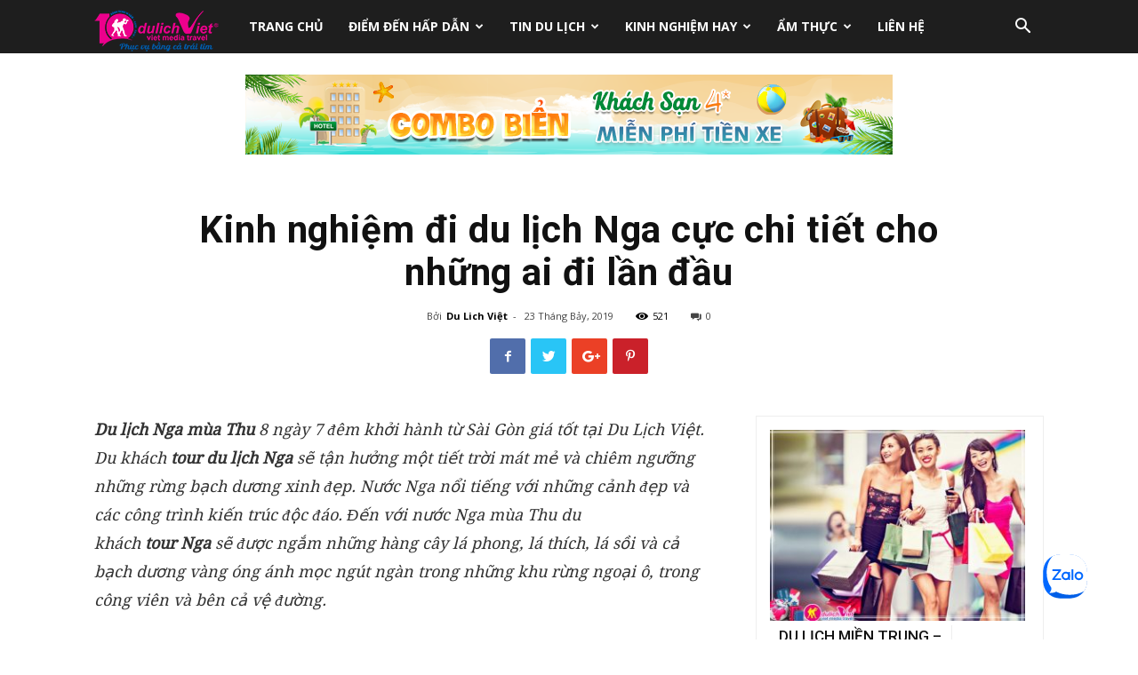

--- FILE ---
content_type: text/html; charset=UTF-8
request_url: https://tourdulichthailan.net/kinh-nghiem-di-du-lich-nga-cuc-chi-tiet-cho-nhung-ai-di-lan-dau.html
body_size: 29024
content:
<!doctype html >
<!--[if IE 8]>    <html class="ie8" lang="en"> <![endif]-->
<!--[if IE 9]>    <html class="ie9" lang="en"> <![endif]-->
<!--[if gt IE 8]><!--> <html lang="vi-VN"> <!--<![endif]-->
<head>
    <title>Kinh nghiệm đi du lịch Nga cực chi tiết cho những ai đi lần đầu - Du Lịch Việt</title>
    <meta charset="UTF-8" />
    <meta name="viewport" content="width=device-width, initial-scale=1.0">
    <link rel="pingback" href="https://tourdulichthailan.net/xmlrpc.php" />
    <link rel="icon" type="image/png" href="https://dulichao.net/wp-content/uploads/2018/11/icon.png">
<!-- This site is optimized with the Yoast SEO plugin v13.0 - https://yoast.com/wordpress/plugins/seo/ -->
<meta name="robots" content="max-snippet:-1, max-image-preview:large, max-video-preview:-1"/>
<link rel="canonical" href="https://tourdulichthailan.net/kinh-nghiem-di-du-lich-nga-cuc-chi-tiet-cho-nhung-ai-di-lan-dau.html" />
<meta property="og:locale" content="vi_VN" />
<meta property="og:type" content="article" />
<meta property="og:title" content="Kinh nghiệm đi du lịch Nga cực chi tiết cho những ai đi lần đầu - Du Lịch Việt" />
<meta property="og:description" content="Du lịch Nga m&ugrave;a Thu&nbsp;8 ng&agrave;y 7 đ&ecirc;m khởi h&agrave;nh từ S&agrave;i G&ograve;n gi&aacute; tốt tại Du Lịch Việt. Du kh&aacute;ch&nbsp;tour du lịch Nga&nbsp;sẽ tận hưởng một&nbsp;tiết trời m&aacute;t mẻ v&agrave; chi&ecirc;m ngưỡng những rừng bạch dương xinh đẹp.&nbsp;Nước Nga nổi tiếng với những cảnh đẹp v&agrave; c&aacute;c c&ocirc;ng tr&igrave;nh kiến tr&uacute;c độc đ&aacute;o. Đến &hellip;" />
<meta property="og:url" content="https://tourdulichthailan.net/kinh-nghiem-di-du-lich-nga-cuc-chi-tiet-cho-nhung-ai-di-lan-dau.html" />
<meta property="og:site_name" content="Du Lịch Việt" />
<meta property="article:publisher" content="https://www.facebook.com/dulichviet/" />
<meta property="article:published_time" content="2019-07-23T13:41:03+00:00" />
<meta property="og:image" content="https://tourdulichhoian.net/wp-content/uploads/2019/07/du-lich-Nga.png" />
<meta property="og:image:secure_url" content="https://tourdulichhoian.net/wp-content/uploads/2019/07/du-lich-Nga.png" />
<meta name="twitter:card" content="summary_large_image" />
<meta name="twitter:description" content="Du lịch Nga m&ugrave;a Thu&nbsp;8 ng&agrave;y 7 đ&ecirc;m khởi h&agrave;nh từ S&agrave;i G&ograve;n gi&aacute; tốt tại Du Lịch Việt. Du kh&aacute;ch&nbsp;tour du lịch Nga&nbsp;sẽ tận hưởng một&nbsp;tiết trời m&aacute;t mẻ v&agrave; chi&ecirc;m ngưỡng những rừng bạch dương xinh đẹp.&nbsp;Nước Nga nổi tiếng với những cảnh đẹp v&agrave; c&aacute;c c&ocirc;ng tr&igrave;nh kiến tr&uacute;c độc đ&aacute;o. Đến [&hellip;]" />
<meta name="twitter:title" content="Kinh nghiệm đi du lịch Nga cực chi tiết cho những ai đi lần đầu - Du Lịch Việt" />
<meta name="twitter:site" content="@ctyDuLichViet" />
<meta name="twitter:image" content="https://tourdulichhoian.net/wp-content/uploads/2019/07/du-lich-Nga.png" />
<meta name="twitter:creator" content="@ctyDuLichViet" />
<script type='application/ld+json' class='yoast-schema-graph yoast-schema-graph--main'>{"@context":"https://schema.org","@graph":[{"@type":"WebSite","@id":"https://tourdulichthailan.net/#website","url":"https://tourdulichthailan.net/","name":"Du L\u1ecbch Vi\u1ec7t","description":"M\u1ea1ng b\u00e1n TOUR DU L\u1ecaCH tr\u1ef1c tuy\u1ebfn h\u00e0ng \u0111\u1ea7u Vi\u1ec7t nam","potentialAction":{"@type":"SearchAction","target":"https://tourdulichthailan.net/?s={search_term_string}","query-input":"required name=search_term_string"}},{"@type":"ImageObject","@id":"https://tourdulichthailan.net/kinh-nghiem-di-du-lich-nga-cuc-chi-tiet-cho-nhung-ai-di-lan-dau.html#primaryimage","url":"https://tourdulichhoian.net/wp-content/uploads/2019/07/du-lich-Nga.png"},{"@type":"WebPage","@id":"https://tourdulichthailan.net/kinh-nghiem-di-du-lich-nga-cuc-chi-tiet-cho-nhung-ai-di-lan-dau.html#webpage","url":"https://tourdulichthailan.net/kinh-nghiem-di-du-lich-nga-cuc-chi-tiet-cho-nhung-ai-di-lan-dau.html","inLanguage":"vi-VN","name":"Kinh nghi\u1ec7m \u0111i du l\u1ecbch Nga c\u1ef1c chi ti\u1ebft cho nh\u1eefng ai \u0111i l\u1ea7n \u0111\u1ea7u - Du L\u1ecbch Vi\u1ec7t","isPartOf":{"@id":"https://tourdulichthailan.net/#website"},"primaryImageOfPage":{"@id":"https://tourdulichthailan.net/kinh-nghiem-di-du-lich-nga-cuc-chi-tiet-cho-nhung-ai-di-lan-dau.html#primaryimage"},"datePublished":"2019-07-23T13:41:03+00:00","dateModified":"2019-07-23T13:41:03+00:00","author":{"@id":"https://tourdulichthailan.net/#/schema/person/7654be8e06358d0ea870de61c5e9ad6a"}},{"@type":["Person"],"@id":"https://tourdulichthailan.net/#/schema/person/7654be8e06358d0ea870de61c5e9ad6a","name":"Du Lich Vi\u1ec7t","image":{"@type":"ImageObject","@id":"https://tourdulichthailan.net/#authorlogo","url":"https://secure.gravatar.com/avatar/9b47bbe5d4d276201b85542193c59f8b?s=96&d=mm&r=g","caption":"Du Lich Vi\u1ec7t"},"sameAs":[]}]}</script>
<!-- / Yoast SEO plugin. -->

<link rel='dns-prefetch' href='//fonts.googleapis.com' />
<link rel='dns-prefetch' href='//s.w.org' />
<link rel="alternate" type="application/rss+xml" title="Dòng thông tin Du Lịch Việt &raquo;" href="https://tourdulichthailan.net/feed" />
<link rel="alternate" type="application/rss+xml" title="Dòng phản hồi Du Lịch Việt &raquo;" href="https://tourdulichthailan.net/comments/feed" />
		<script type="text/javascript">
			window._wpemojiSettings = {"baseUrl":"https:\/\/s.w.org\/images\/core\/emoji\/12.0.0-1\/72x72\/","ext":".png","svgUrl":"https:\/\/s.w.org\/images\/core\/emoji\/12.0.0-1\/svg\/","svgExt":".svg","source":{"concatemoji":"https:\/\/tourdulichthailan.net\/wp-includes\/js\/wp-emoji-release.min.js?ver=5.3.20"}};
			!function(e,a,t){var n,r,o,i=a.createElement("canvas"),p=i.getContext&&i.getContext("2d");function s(e,t){var a=String.fromCharCode;p.clearRect(0,0,i.width,i.height),p.fillText(a.apply(this,e),0,0);e=i.toDataURL();return p.clearRect(0,0,i.width,i.height),p.fillText(a.apply(this,t),0,0),e===i.toDataURL()}function c(e){var t=a.createElement("script");t.src=e,t.defer=t.type="text/javascript",a.getElementsByTagName("head")[0].appendChild(t)}for(o=Array("flag","emoji"),t.supports={everything:!0,everythingExceptFlag:!0},r=0;r<o.length;r++)t.supports[o[r]]=function(e){if(!p||!p.fillText)return!1;switch(p.textBaseline="top",p.font="600 32px Arial",e){case"flag":return s([127987,65039,8205,9895,65039],[127987,65039,8203,9895,65039])?!1:!s([55356,56826,55356,56819],[55356,56826,8203,55356,56819])&&!s([55356,57332,56128,56423,56128,56418,56128,56421,56128,56430,56128,56423,56128,56447],[55356,57332,8203,56128,56423,8203,56128,56418,8203,56128,56421,8203,56128,56430,8203,56128,56423,8203,56128,56447]);case"emoji":return!s([55357,56424,55356,57342,8205,55358,56605,8205,55357,56424,55356,57340],[55357,56424,55356,57342,8203,55358,56605,8203,55357,56424,55356,57340])}return!1}(o[r]),t.supports.everything=t.supports.everything&&t.supports[o[r]],"flag"!==o[r]&&(t.supports.everythingExceptFlag=t.supports.everythingExceptFlag&&t.supports[o[r]]);t.supports.everythingExceptFlag=t.supports.everythingExceptFlag&&!t.supports.flag,t.DOMReady=!1,t.readyCallback=function(){t.DOMReady=!0},t.supports.everything||(n=function(){t.readyCallback()},a.addEventListener?(a.addEventListener("DOMContentLoaded",n,!1),e.addEventListener("load",n,!1)):(e.attachEvent("onload",n),a.attachEvent("onreadystatechange",function(){"complete"===a.readyState&&t.readyCallback()})),(n=t.source||{}).concatemoji?c(n.concatemoji):n.wpemoji&&n.twemoji&&(c(n.twemoji),c(n.wpemoji)))}(window,document,window._wpemojiSettings);
		</script>
		<style type="text/css">
img.wp-smiley,
img.emoji {
	display: inline !important;
	border: none !important;
	box-shadow: none !important;
	height: 1em !important;
	width: 1em !important;
	margin: 0 .07em !important;
	vertical-align: -0.1em !important;
	background: none !important;
	padding: 0 !important;
}
</style>
	<link rel='stylesheet' id='wp-block-library-css'  href='https://tourdulichthailan.net/wp-includes/css/dist/block-library/style.min.css?ver=5.3.20' type='text/css' media='all' />
<link rel='stylesheet' id='contact-form-7-css'  href='https://tourdulichthailan.net/wp-content/plugins/contact-form-7/includes/css/styles.css?ver=5.1.6' type='text/css' media='all' />
<link rel='stylesheet' id='rss-retriever-css'  href='https://tourdulichthailan.net/wp-content/plugins/wp-rss-retriever/inc/css/rss-retriever.css?ver=1.5.5' type='text/css' media='all' />
<link rel='stylesheet' id='wp-travel-coupons-frontend-css-css'  href='https://tourdulichthailan.net/wp-content/plugins/wp-travel/inc/coupon/assets/css/wp-travel-coupons-frontend.min.css?ver=5.3.20' type='text/css' media='all' />
<link rel='stylesheet' id='dashicons-css'  href='https://tourdulichthailan.net/wp-includes/css/dashicons.min.css?ver=5.3.20' type='text/css' media='all' />
<link rel='stylesheet' id='Inconsolata-css'  href='https://fonts.googleapis.com/css?family=Inconsolata&#038;ver=5.3.20' type='text/css' media='all' />
<link rel='stylesheet' id='wp-travel-frontend-css'  href='https://tourdulichthailan.net/wp-content/plugins/wp-travel/assets/css/wp-travel-front-end.min.css?ver=3.1.6' type='text/css' media='all' />
<link rel='stylesheet' id='wp-travel-popup-css'  href='https://tourdulichthailan.net/wp-content/plugins/wp-travel/assets/css/magnific-popup.min.css?ver=3.1.6' type='text/css' media='all' />
<link rel='stylesheet' id='easy-responsive-tabs-css'  href='https://tourdulichthailan.net/wp-content/plugins/wp-travel/assets/css/easy-responsive-tabs.min.css?ver=3.1.6' type='text/css' media='all' />
<link rel='stylesheet' id='wp-travel-itineraries-css'  href='https://tourdulichthailan.net/wp-content/plugins/wp-travel/assets/css/wp-travel-itineraries.min.css?ver=3.1.6' type='text/css' media='all' />
<link rel='stylesheet' id='font-awesome-css-css'  href='https://tourdulichthailan.net/wp-content/plugins/wp-travel/assets/css/lib/font-awesome/css/fontawesome-all.min.css?ver=3.1.6' type='text/css' media='all' />
<link rel='stylesheet' id='wp-travel-fa-css-css'  href='https://tourdulichthailan.net/wp-content/plugins/wp-travel/assets/css/lib/font-awesome/css/wp-travel-fa-icons.min.css?ver=3.1.6' type='text/css' media='all' />
<link rel='stylesheet' id='wp-travel-user-css-css'  href='https://tourdulichthailan.net/wp-content/plugins/wp-travel/assets/css/wp-travel-user-styles.min.css?ver=3.1.6' type='text/css' media='all' />
<link rel='stylesheet' id='jquery-datepicker-lib-css'  href='https://tourdulichthailan.net/wp-content/plugins/wp-travel/assets/css/lib/datepicker/datepicker.min.css?ver=3.1.6' type='text/css' media='all' />
<link rel='stylesheet' id='td-plugin-newsletter-css'  href='https://tourdulichthailan.net/wp-content/plugins/td-newsletter/style.css?ver=5.3.20' type='text/css' media='all' />
<link rel='stylesheet' id='td-plugin-multi-purpose-css'  href='https://tourdulichthailan.net/wp-content/plugins/td-composer/td-multi-purpose/style.css?ver=9e241c87ee8782e8f19bb886a935e653' type='text/css' media='all' />
<link rel='stylesheet' id='google-fonts-style-css'  href='https://fonts.googleapis.com/css?family=Droid+Serif%3A400%7COpen+Sans%3A300italic%2C400%2C400italic%2C600%2C600italic%2C700%7CRoboto%3A300%2C400%2C400italic%2C500%2C500italic%2C700%2C900&#038;ver=9.1' type='text/css' media='all' />
<link rel='stylesheet' id='td-theme-css'  href='https://tourdulichthailan.net/wp-content/themes/Newspaper/style.css?ver=9.1' type='text/css' media='all' />
<link rel='stylesheet' id='td-theme-demo-style-css'  href='https://tourdulichthailan.net/wp-content/themes/Newspaper/includes/demos/travel/demo_style.css?ver=9.1' type='text/css' media='all' />
<link rel='stylesheet' id='tdb_front_style-css'  href='https://tourdulichthailan.net/wp-content/plugins/td-cloud-library/assets/css/tdb_less_front.css?ver=4dea8d5b26348370b86f315beb853d86' type='text/css' media='all' />
<script type='text/javascript' src='https://tourdulichthailan.net/wp-includes/js/jquery/jquery.js?ver=1.12.4-wp'></script>
<script type='text/javascript' src='https://tourdulichthailan.net/wp-includes/js/jquery/jquery-migrate.min.js?ver=1.4.1'></script>
<link rel='https://api.w.org/' href='https://tourdulichthailan.net/wp-json/' />
<link rel="EditURI" type="application/rsd+xml" title="RSD" href="https://tourdulichthailan.net/xmlrpc.php?rsd" />
<link rel="wlwmanifest" type="application/wlwmanifest+xml" href="https://tourdulichthailan.net/wp-includes/wlwmanifest.xml" /> 
<meta name="generator" content="WordPress 5.3.20" />
<link rel='shortlink' href='https://tourdulichthailan.net/?p=6541' />
<link rel="alternate" type="application/json+oembed" href="https://tourdulichthailan.net/wp-json/oembed/1.0/embed?url=https%3A%2F%2Ftourdulichthailan.net%2Fkinh-nghiem-di-du-lich-nga-cuc-chi-tiet-cho-nhung-ai-di-lan-dau.html" />
<link rel="alternate" type="text/xml+oembed" href="https://tourdulichthailan.net/wp-json/oembed/1.0/embed?url=https%3A%2F%2Ftourdulichthailan.net%2Fkinh-nghiem-di-du-lich-nga-cuc-chi-tiet-cho-nhung-ai-di-lan-dau.html&#038;format=xml" />
<!--[if lt IE 9]><script src="https://cdnjs.cloudflare.com/ajax/libs/html5shiv/3.7.3/html5shiv.js"></script><![endif]-->
    <link rel="amphtml" href="https://tourdulichthailan.net/kinh-nghiem-di-du-lich-nga-cuc-chi-tiet-cho-nhung-ai-di-lan-dau.html/amp">
<!-- JS generated by theme -->

<script>
    
    

	    var tdBlocksArray = []; //here we store all the items for the current page

	    //td_block class - each ajax block uses a object of this class for requests
	    function tdBlock() {
		    this.id = '';
		    this.block_type = 1; //block type id (1-234 etc)
		    this.atts = '';
		    this.td_column_number = '';
		    this.td_current_page = 1; //
		    this.post_count = 0; //from wp
		    this.found_posts = 0; //from wp
		    this.max_num_pages = 0; //from wp
		    this.td_filter_value = ''; //current live filter value
		    this.is_ajax_running = false;
		    this.td_user_action = ''; // load more or infinite loader (used by the animation)
		    this.header_color = '';
		    this.ajax_pagination_infinite_stop = ''; //show load more at page x
	    }


        // td_js_generator - mini detector
        (function(){
            var htmlTag = document.getElementsByTagName("html")[0];

	        if ( navigator.userAgent.indexOf("MSIE 10.0") > -1 ) {
                htmlTag.className += ' ie10';
            }

            if ( !!navigator.userAgent.match(/Trident.*rv\:11\./) ) {
                htmlTag.className += ' ie11';
            }

	        if ( navigator.userAgent.indexOf("Edge") > -1 ) {
                htmlTag.className += ' ieEdge';
            }

            if ( /(iPad|iPhone|iPod)/g.test(navigator.userAgent) ) {
                htmlTag.className += ' td-md-is-ios';
            }

            var user_agent = navigator.userAgent.toLowerCase();
            if ( user_agent.indexOf("android") > -1 ) {
                htmlTag.className += ' td-md-is-android';
            }

            if ( -1 !== navigator.userAgent.indexOf('Mac OS X')  ) {
                htmlTag.className += ' td-md-is-os-x';
            }

            if ( /chrom(e|ium)/.test(navigator.userAgent.toLowerCase()) ) {
               htmlTag.className += ' td-md-is-chrome';
            }

            if ( -1 !== navigator.userAgent.indexOf('Firefox') ) {
                htmlTag.className += ' td-md-is-firefox';
            }

            if ( -1 !== navigator.userAgent.indexOf('Safari') && -1 === navigator.userAgent.indexOf('Chrome') ) {
                htmlTag.className += ' td-md-is-safari';
            }

            if( -1 !== navigator.userAgent.indexOf('IEMobile') ){
                htmlTag.className += ' td-md-is-iemobile';
            }

        })();




        var tdLocalCache = {};

        ( function () {
            "use strict";

            tdLocalCache = {
                data: {},
                remove: function (resource_id) {
                    delete tdLocalCache.data[resource_id];
                },
                exist: function (resource_id) {
                    return tdLocalCache.data.hasOwnProperty(resource_id) && tdLocalCache.data[resource_id] !== null;
                },
                get: function (resource_id) {
                    return tdLocalCache.data[resource_id];
                },
                set: function (resource_id, cachedData) {
                    tdLocalCache.remove(resource_id);
                    tdLocalCache.data[resource_id] = cachedData;
                }
            };
        })();

    
    
var tds_login_sing_in_widget="show";
var td_viewport_interval_list=[{"limitBottom":767,"sidebarWidth":228},{"limitBottom":1018,"sidebarWidth":300},{"limitBottom":1140,"sidebarWidth":324}];
var td_animation_stack_effect="type0";
var tds_animation_stack=true;
var td_animation_stack_specific_selectors=".entry-thumb, img";
var td_animation_stack_general_selectors=".td-animation-stack img, .td-animation-stack .entry-thumb, .post img";
var tds_general_modal_image="yes";
var td_ajax_url="https:\/\/tourdulichthailan.net\/wp-admin\/admin-ajax.php?td_theme_name=Newspaper&v=9.1";
var td_get_template_directory_uri="https:\/\/tourdulichthailan.net\/wp-content\/themes\/Newspaper";
var tds_snap_menu="smart_snap_always";
var tds_logo_on_sticky="";
var tds_header_style="5";
var td_please_wait="Vui l\u00f2ng ch\u1edd...";
var td_email_user_pass_incorrect="Ng\u01b0\u1eddi d\u00f9ng ho\u1eb7c m\u1eadt kh\u1ea9u kh\u00f4ng ch\u00ednh x\u00e1c!";
var td_email_user_incorrect="Email ho\u1eb7c t\u00e0i kho\u1ea3n kh\u00f4ng ch\u00ednh x\u00e1c!";
var td_email_incorrect="Email kh\u00f4ng \u0111\u00fang!";
var tds_more_articles_on_post_enable="show";
var tds_more_articles_on_post_time_to_wait="";
var tds_more_articles_on_post_pages_distance_from_top=0;
var tds_theme_color_site_wide="#1aa4ce";
var tds_smart_sidebar="enabled";
var tdThemeName="Newspaper";
var td_magnific_popup_translation_tPrev="Tr\u01b0\u1edbc (Left arrow key)";
var td_magnific_popup_translation_tNext="Ti\u1ebfp (Right arrow key)";
var td_magnific_popup_translation_tCounter="%curr% c\u1ee7a %total%";
var td_magnific_popup_translation_ajax_tError="Kh\u00f4ng th\u1ec3 t\u1ea3i n\u1ed9i dung t\u1ea1i %url%";
var td_magnific_popup_translation_image_tError="Kh\u00f4ng th\u1ec3 t\u1ea3i \u1ea3nh #%curr%";
var tdDateNamesI18n={"month_names":["Th\u00e1ng M\u1ed9t","Th\u00e1ng Hai","Th\u00e1ng Ba","Th\u00e1ng T\u01b0","Th\u00e1ng N\u0103m","Th\u00e1ng S\u00e1u","Th\u00e1ng B\u1ea3y","Th\u00e1ng T\u00e1m","Th\u00e1ng Ch\u00edn","Th\u00e1ng M\u01b0\u1eddi","Th\u00e1ng M\u01b0\u1eddi M\u1ed9t","Th\u00e1ng M\u01b0\u1eddi Hai"],"month_names_short":["Th1","Th2","Th3","Th4","Th5","Th6","Th7","Th8","Th9","Th10","Th11","Th12"],"day_names":["Ch\u1ee7 Nh\u1eadt","Th\u1ee9 Hai","Th\u1ee9 Ba","Th\u1ee9 T\u01b0","Th\u1ee9 N\u0103m","Th\u1ee9 S\u00e1u","Th\u1ee9 B\u1ea3y"],"day_names_short":["CN","T2","T3","T4","T5","T6","T7"]};
var td_ad_background_click_link="";
var td_ad_background_click_target="";
</script>


<!-- Header style compiled by theme -->

<style>
    
.td-header-wrap .black-menu .sf-menu > .current-menu-item > a,
    .td-header-wrap .black-menu .sf-menu > .current-menu-ancestor > a,
    .td-header-wrap .black-menu .sf-menu > .current-category-ancestor > a,
    .td-header-wrap .black-menu .sf-menu > li > a:hover,
    .td-header-wrap .black-menu .sf-menu > .sfHover > a,
    .td-header-style-12 .td-header-menu-wrap-full,
    .sf-menu > .current-menu-item > a:after,
    .sf-menu > .current-menu-ancestor > a:after,
    .sf-menu > .current-category-ancestor > a:after,
    .sf-menu > li:hover > a:after,
    .sf-menu > .sfHover > a:after,
    .td-header-style-12 .td-affix,
    .header-search-wrap .td-drop-down-search:after,
    .header-search-wrap .td-drop-down-search .btn:hover,
    input[type=submit]:hover,
    .td-read-more a,
    .td-post-category:hover,
    .td-grid-style-1.td-hover-1 .td-big-grid-post:hover .td-post-category,
    .td-grid-style-5.td-hover-1 .td-big-grid-post:hover .td-post-category,
    .td_top_authors .td-active .td-author-post-count,
    .td_top_authors .td-active .td-author-comments-count,
    .td_top_authors .td_mod_wrap:hover .td-author-post-count,
    .td_top_authors .td_mod_wrap:hover .td-author-comments-count,
    .td-404-sub-sub-title a:hover,
    .td-search-form-widget .wpb_button:hover,
    .td-rating-bar-wrap div,
    .td_category_template_3 .td-current-sub-category,
    .dropcap,
    .td_wrapper_video_playlist .td_video_controls_playlist_wrapper,
    .wpb_default,
    .wpb_default:hover,
    .td-left-smart-list:hover,
    .td-right-smart-list:hover,
    .woocommerce-checkout .woocommerce input.button:hover,
    .woocommerce-page .woocommerce a.button:hover,
    .woocommerce-account div.woocommerce .button:hover,
    #bbpress-forums button:hover,
    .bbp_widget_login .button:hover,
    .td-footer-wrapper .td-post-category,
    .td-footer-wrapper .widget_product_search input[type="submit"]:hover,
    .woocommerce .product a.button:hover,
    .woocommerce .product #respond input#submit:hover,
    .woocommerce .checkout input#place_order:hover,
    .woocommerce .woocommerce.widget .button:hover,
    .single-product .product .summary .cart .button:hover,
    .woocommerce-cart .woocommerce table.cart .button:hover,
    .woocommerce-cart .woocommerce .shipping-calculator-form .button:hover,
    .td-next-prev-wrap a:hover,
    .td-load-more-wrap a:hover,
    .td-post-small-box a:hover,
    .page-nav .current,
    .page-nav:first-child > div,
    .td_category_template_8 .td-category-header .td-category a.td-current-sub-category,
    .td_category_template_4 .td-category-siblings .td-category a:hover,
    #bbpress-forums .bbp-pagination .current,
    #bbpress-forums #bbp-single-user-details #bbp-user-navigation li.current a,
    .td-theme-slider:hover .slide-meta-cat a,
    a.vc_btn-black:hover,
    .td-trending-now-wrapper:hover .td-trending-now-title,
    .td-scroll-up,
    .td-smart-list-button:hover,
    .td-weather-information:before,
    .td-weather-week:before,
    .td_block_exchange .td-exchange-header:before,
    .td_block_big_grid_9.td-grid-style-1 .td-post-category,
    .td_block_big_grid_9.td-grid-style-5 .td-post-category,
    .td-grid-style-6.td-hover-1 .td-module-thumb:after,
    .td-pulldown-syle-2 .td-subcat-dropdown ul:after,
    .td_block_template_9 .td-block-title:after,
    .td_block_template_15 .td-block-title:before,
    div.wpforms-container .wpforms-form div.wpforms-submit-container button[type=submit] {
        background-color: #1aa4ce;
    }

    .td_block_template_4 .td-related-title .td-cur-simple-item:before {
        border-color: #1aa4ce transparent transparent transparent !important;
    }

    .woocommerce .woocommerce-message .button:hover,
    .woocommerce .woocommerce-error .button:hover,
    .woocommerce .woocommerce-info .button:hover {
        background-color: #1aa4ce !important;
    }
    
    
    .td_block_template_4 .td-related-title .td-cur-simple-item,
    .td_block_template_3 .td-related-title .td-cur-simple-item,
    .td_block_template_9 .td-related-title:after {
        background-color: #1aa4ce;
    }

    .woocommerce .product .onsale,
    .woocommerce.widget .ui-slider .ui-slider-handle {
        background: none #1aa4ce;
    }

    .woocommerce.widget.widget_layered_nav_filters ul li a {
        background: none repeat scroll 0 0 #1aa4ce !important;
    }

    a,
    cite a:hover,
    .td_mega_menu_sub_cats .cur-sub-cat,
    .td-mega-span h3 a:hover,
    .td_mod_mega_menu:hover .entry-title a,
    .header-search-wrap .result-msg a:hover,
    .td-header-top-menu .td-drop-down-search .td_module_wrap:hover .entry-title a,
    .td-header-top-menu .td-icon-search:hover,
    .td-header-wrap .result-msg a:hover,
    .top-header-menu li a:hover,
    .top-header-menu .current-menu-item > a,
    .top-header-menu .current-menu-ancestor > a,
    .top-header-menu .current-category-ancestor > a,
    .td-social-icon-wrap > a:hover,
    .td-header-sp-top-widget .td-social-icon-wrap a:hover,
    .td-page-content blockquote p,
    .td-post-content blockquote p,
    .mce-content-body blockquote p,
    .comment-content blockquote p,
    .wpb_text_column blockquote p,
    .td_block_text_with_title blockquote p,
    .td_module_wrap:hover .entry-title a,
    .td-subcat-filter .td-subcat-list a:hover,
    .td-subcat-filter .td-subcat-dropdown a:hover,
    .td_quote_on_blocks,
    .dropcap2,
    .dropcap3,
    .td_top_authors .td-active .td-authors-name a,
    .td_top_authors .td_mod_wrap:hover .td-authors-name a,
    .td-post-next-prev-content a:hover,
    .author-box-wrap .td-author-social a:hover,
    .td-author-name a:hover,
    .td-author-url a:hover,
    .td_mod_related_posts:hover h3 > a,
    .td-post-template-11 .td-related-title .td-related-left:hover,
    .td-post-template-11 .td-related-title .td-related-right:hover,
    .td-post-template-11 .td-related-title .td-cur-simple-item,
    .td-post-template-11 .td_block_related_posts .td-next-prev-wrap a:hover,
    .comment-reply-link:hover,
    .logged-in-as a:hover,
    #cancel-comment-reply-link:hover,
    .td-search-query,
    .td-category-header .td-pulldown-category-filter-link:hover,
    .td-category-siblings .td-subcat-dropdown a:hover,
    .td-category-siblings .td-subcat-dropdown a.td-current-sub-category,
    .widget a:hover,
    .td_wp_recentcomments a:hover,
    .archive .widget_archive .current,
    .archive .widget_archive .current a,
    .widget_calendar tfoot a:hover,
    .woocommerce a.added_to_cart:hover,
    .woocommerce-account .woocommerce-MyAccount-navigation a:hover,
    #bbpress-forums li.bbp-header .bbp-reply-content span a:hover,
    #bbpress-forums .bbp-forum-freshness a:hover,
    #bbpress-forums .bbp-topic-freshness a:hover,
    #bbpress-forums .bbp-forums-list li a:hover,
    #bbpress-forums .bbp-forum-title:hover,
    #bbpress-forums .bbp-topic-permalink:hover,
    #bbpress-forums .bbp-topic-started-by a:hover,
    #bbpress-forums .bbp-topic-started-in a:hover,
    #bbpress-forums .bbp-body .super-sticky li.bbp-topic-title .bbp-topic-permalink,
    #bbpress-forums .bbp-body .sticky li.bbp-topic-title .bbp-topic-permalink,
    .widget_display_replies .bbp-author-name,
    .widget_display_topics .bbp-author-name,
    .footer-text-wrap .footer-email-wrap a,
    .td-subfooter-menu li a:hover,
    .footer-social-wrap a:hover,
    a.vc_btn-black:hover,
    .td-smart-list-dropdown-wrap .td-smart-list-button:hover,
    .td_module_17 .td-read-more a:hover,
    .td_module_18 .td-read-more a:hover,
    .td_module_19 .td-post-author-name a:hover,
    .td-instagram-user a,
    .td-pulldown-syle-2 .td-subcat-dropdown:hover .td-subcat-more span,
    .td-pulldown-syle-2 .td-subcat-dropdown:hover .td-subcat-more i,
    .td-pulldown-syle-3 .td-subcat-dropdown:hover .td-subcat-more span,
    .td-pulldown-syle-3 .td-subcat-dropdown:hover .td-subcat-more i,
    .td-block-title-wrap .td-wrapper-pulldown-filter .td-pulldown-filter-display-option:hover,
    .td-block-title-wrap .td-wrapper-pulldown-filter .td-pulldown-filter-display-option:hover i,
    .td-block-title-wrap .td-wrapper-pulldown-filter .td-pulldown-filter-link:hover,
    .td-block-title-wrap .td-wrapper-pulldown-filter .td-pulldown-filter-item .td-cur-simple-item,
    .td_block_template_2 .td-related-title .td-cur-simple-item,
    .td_block_template_5 .td-related-title .td-cur-simple-item,
    .td_block_template_6 .td-related-title .td-cur-simple-item,
    .td_block_template_7 .td-related-title .td-cur-simple-item,
    .td_block_template_8 .td-related-title .td-cur-simple-item,
    .td_block_template_9 .td-related-title .td-cur-simple-item,
    .td_block_template_10 .td-related-title .td-cur-simple-item,
    .td_block_template_11 .td-related-title .td-cur-simple-item,
    .td_block_template_12 .td-related-title .td-cur-simple-item,
    .td_block_template_13 .td-related-title .td-cur-simple-item,
    .td_block_template_14 .td-related-title .td-cur-simple-item,
    .td_block_template_15 .td-related-title .td-cur-simple-item,
    .td_block_template_16 .td-related-title .td-cur-simple-item,
    .td_block_template_17 .td-related-title .td-cur-simple-item,
    .td-theme-wrap .sf-menu ul .td-menu-item > a:hover,
    .td-theme-wrap .sf-menu ul .sfHover > a,
    .td-theme-wrap .sf-menu ul .current-menu-ancestor > a,
    .td-theme-wrap .sf-menu ul .current-category-ancestor > a,
    .td-theme-wrap .sf-menu ul .current-menu-item > a,
    .td_outlined_btn {
        color: #1aa4ce;
    }

    a.vc_btn-black.vc_btn_square_outlined:hover,
    a.vc_btn-black.vc_btn_outlined:hover,
    .td-mega-menu-page .wpb_content_element ul li a:hover,
    .td-theme-wrap .td-aj-search-results .td_module_wrap:hover .entry-title a,
    .td-theme-wrap .header-search-wrap .result-msg a:hover {
        color: #1aa4ce !important;
    }

    .td-next-prev-wrap a:hover,
    .td-load-more-wrap a:hover,
    .td-post-small-box a:hover,
    .page-nav .current,
    .page-nav:first-child > div,
    .td_category_template_8 .td-category-header .td-category a.td-current-sub-category,
    .td_category_template_4 .td-category-siblings .td-category a:hover,
    #bbpress-forums .bbp-pagination .current,
    .post .td_quote_box,
    .page .td_quote_box,
    a.vc_btn-black:hover,
    .td_block_template_5 .td-block-title > *,
    .td_outlined_btn {
        border-color: #1aa4ce;
    }

    .td_wrapper_video_playlist .td_video_currently_playing:after {
        border-color: #1aa4ce !important;
    }

    .header-search-wrap .td-drop-down-search:before {
        border-color: transparent transparent #1aa4ce transparent;
    }

    .block-title > span,
    .block-title > a,
    .block-title > label,
    .widgettitle,
    .widgettitle:after,
    .td-trending-now-title,
    .td-trending-now-wrapper:hover .td-trending-now-title,
    .wpb_tabs li.ui-tabs-active a,
    .wpb_tabs li:hover a,
    .vc_tta-container .vc_tta-color-grey.vc_tta-tabs-position-top.vc_tta-style-classic .vc_tta-tabs-container .vc_tta-tab.vc_active > a,
    .vc_tta-container .vc_tta-color-grey.vc_tta-tabs-position-top.vc_tta-style-classic .vc_tta-tabs-container .vc_tta-tab:hover > a,
    .td_block_template_1 .td-related-title .td-cur-simple-item,
    .woocommerce .product .products h2:not(.woocommerce-loop-product__title),
    .td-subcat-filter .td-subcat-dropdown:hover .td-subcat-more, 
    .td_3D_btn,
    .td_shadow_btn,
    .td_default_btn,
    .td_round_btn, 
    .td_outlined_btn:hover {
    	background-color: #1aa4ce;
    }

    .woocommerce div.product .woocommerce-tabs ul.tabs li.active {
    	background-color: #1aa4ce !important;
    }

    .block-title,
    .td_block_template_1 .td-related-title,
    .wpb_tabs .wpb_tabs_nav,
    .vc_tta-container .vc_tta-color-grey.vc_tta-tabs-position-top.vc_tta-style-classic .vc_tta-tabs-container,
    .woocommerce div.product .woocommerce-tabs ul.tabs:before {
        border-color: #1aa4ce;
    }
    .td_block_wrap .td-subcat-item a.td-cur-simple-item {
	    color: #1aa4ce;
	}


    
    .td-grid-style-4 .entry-title
    {
        background-color: rgba(26, 164, 206, 0.7);
    }

    
    .block-title > span,
    .block-title > span > a,
    .block-title > a,
    .block-title > label,
    .widgettitle,
    .widgettitle:after,
    .td-trending-now-title,
    .td-trending-now-wrapper:hover .td-trending-now-title,
    .wpb_tabs li.ui-tabs-active a,
    .wpb_tabs li:hover a,
    .vc_tta-container .vc_tta-color-grey.vc_tta-tabs-position-top.vc_tta-style-classic .vc_tta-tabs-container .vc_tta-tab.vc_active > a,
    .vc_tta-container .vc_tta-color-grey.vc_tta-tabs-position-top.vc_tta-style-classic .vc_tta-tabs-container .vc_tta-tab:hover > a,
    .td_block_template_1 .td-related-title .td-cur-simple-item,
    .woocommerce .product .products h2:not(.woocommerce-loop-product__title),
    .td-subcat-filter .td-subcat-dropdown:hover .td-subcat-more,
    .td-weather-information:before,
    .td-weather-week:before,
    .td_block_exchange .td-exchange-header:before,
    .td-theme-wrap .td_block_template_3 .td-block-title > *,
    .td-theme-wrap .td_block_template_4 .td-block-title > *,
    .td-theme-wrap .td_block_template_7 .td-block-title > *,
    .td-theme-wrap .td_block_template_9 .td-block-title:after,
    .td-theme-wrap .td_block_template_10 .td-block-title::before,
    .td-theme-wrap .td_block_template_11 .td-block-title::before,
    .td-theme-wrap .td_block_template_11 .td-block-title::after,
    .td-theme-wrap .td_block_template_14 .td-block-title,
    .td-theme-wrap .td_block_template_15 .td-block-title:before,
    .td-theme-wrap .td_block_template_17 .td-block-title:before {
        background-color: #ffffff;
    }

    .woocommerce div.product .woocommerce-tabs ul.tabs li.active {
    	background-color: #ffffff !important;
    }

    .block-title,
    .td_block_template_1 .td-related-title,
    .wpb_tabs .wpb_tabs_nav,
    .vc_tta-container .vc_tta-color-grey.vc_tta-tabs-position-top.vc_tta-style-classic .vc_tta-tabs-container,
    .woocommerce div.product .woocommerce-tabs ul.tabs:before,
    .td-theme-wrap .td_block_template_5 .td-block-title > *,
    .td-theme-wrap .td_block_template_17 .td-block-title,
    .td-theme-wrap .td_block_template_17 .td-block-title::before {
        border-color: #ffffff;
    }

    .td-theme-wrap .td_block_template_4 .td-block-title > *:before,
    .td-theme-wrap .td_block_template_17 .td-block-title::after {
        border-color: #ffffff transparent transparent transparent;
    }
    
    .td-theme-wrap .td_block_template_4 .td-related-title .td-cur-simple-item:before {
        border-color: #ffffff transparent transparent transparent !important;
    }

    
    .td-theme-wrap .block-title > span,
    .td-theme-wrap .block-title > span > a,
    .td-theme-wrap .widget_rss .block-title .rsswidget,
    .td-theme-wrap .block-title > a,
    .widgettitle,
    .widgettitle > a,
    .td-trending-now-title,
    .wpb_tabs li.ui-tabs-active a,
    .wpb_tabs li:hover a,
    .vc_tta-container .vc_tta-color-grey.vc_tta-tabs-position-top.vc_tta-style-classic .vc_tta-tabs-container .vc_tta-tab.vc_active > a,
    .vc_tta-container .vc_tta-color-grey.vc_tta-tabs-position-top.vc_tta-style-classic .vc_tta-tabs-container .vc_tta-tab:hover > a,
    .td-related-title .td-cur-simple-item,
    .woocommerce div.product .woocommerce-tabs ul.tabs li.active,
    .woocommerce .product .products h2:not(.woocommerce-loop-product__title),
    .td-theme-wrap .td_block_template_2 .td-block-title > *,
    .td-theme-wrap .td_block_template_3 .td-block-title > *,
    .td-theme-wrap .td_block_template_4 .td-block-title > *,
    .td-theme-wrap .td_block_template_5 .td-block-title > *,
    .td-theme-wrap .td_block_template_6 .td-block-title > *,
    .td-theme-wrap .td_block_template_6 .td-block-title:before,
    .td-theme-wrap .td_block_template_7 .td-block-title > *,
    .td-theme-wrap .td_block_template_8 .td-block-title > *,
    .td-theme-wrap .td_block_template_9 .td-block-title > *,
    .td-theme-wrap .td_block_template_10 .td-block-title > *,
    .td-theme-wrap .td_block_template_11 .td-block-title > *,
    .td-theme-wrap .td_block_template_12 .td-block-title > *,
    .td-theme-wrap .td_block_template_13 .td-block-title > span,
    .td-theme-wrap .td_block_template_13 .td-block-title > a,
    .td-theme-wrap .td_block_template_14 .td-block-title > *,
    .td-theme-wrap .td_block_template_14 .td-block-title-wrap .td-wrapper-pulldown-filter .td-pulldown-filter-display-option,
    .td-theme-wrap .td_block_template_14 .td-block-title-wrap .td-wrapper-pulldown-filter .td-pulldown-filter-display-option i,
    .td-theme-wrap .td_block_template_14 .td-block-title-wrap .td-wrapper-pulldown-filter .td-pulldown-filter-display-option:hover,
    .td-theme-wrap .td_block_template_14 .td-block-title-wrap .td-wrapper-pulldown-filter .td-pulldown-filter-display-option:hover i,
    .td-theme-wrap .td_block_template_15 .td-block-title > *,
    .td-theme-wrap .td_block_template_15 .td-block-title-wrap .td-wrapper-pulldown-filter,
    .td-theme-wrap .td_block_template_15 .td-block-title-wrap .td-wrapper-pulldown-filter i,
    .td-theme-wrap .td_block_template_16 .td-block-title > *,
    .td-theme-wrap .td_block_template_17 .td-block-title > * {
    	color: #1aa4ce;
    }


    
    .td-header-wrap .td-header-menu-wrap-full,
    .td-header-menu-wrap.td-affix,
    .td-header-style-3 .td-header-main-menu,
    .td-header-style-3 .td-affix .td-header-main-menu,
    .td-header-style-4 .td-header-main-menu,
    .td-header-style-4 .td-affix .td-header-main-menu,
    .td-header-style-8 .td-header-menu-wrap.td-affix,
    .td-header-style-8 .td-header-top-menu-full {
		background-color: #1e1e1e;
    }


    .td-boxed-layout .td-header-style-3 .td-header-menu-wrap,
    .td-boxed-layout .td-header-style-4 .td-header-menu-wrap,
    .td-header-style-3 .td_stretch_content .td-header-menu-wrap,
    .td-header-style-4 .td_stretch_content .td-header-menu-wrap {
    	background-color: #1e1e1e !important;
    }


    @media (min-width: 1019px) {
        .td-header-style-1 .td-header-sp-recs,
        .td-header-style-1 .td-header-sp-logo {
            margin-bottom: 28px;
        }
    }

    @media (min-width: 768px) and (max-width: 1018px) {
        .td-header-style-1 .td-header-sp-recs,
        .td-header-style-1 .td-header-sp-logo {
            margin-bottom: 14px;
        }
    }

    .td-header-style-7 .td-header-top-menu {
        border-bottom: none;
    }
    
    
    
    .td-header-wrap .td-header-menu-wrap .sf-menu > li > a,
    .td-header-wrap .td-header-menu-social .td-social-icon-wrap a,
    .td-header-style-4 .td-header-menu-social .td-social-icon-wrap i,
    .td-header-style-5 .td-header-menu-social .td-social-icon-wrap i,
    .td-header-style-6 .td-header-menu-social .td-social-icon-wrap i,
    .td-header-style-12 .td-header-menu-social .td-social-icon-wrap i,
    .td-header-wrap .header-search-wrap #td-header-search-button .td-icon-search {
        color: #ffffff;
    }
    .td-header-wrap .td-header-menu-social + .td-search-wrapper #td-header-search-button:before {
      background-color: #ffffff;
    }
    
    
    .td-menu-background:before,
    .td-search-background:before {
        background: rgba(0,0,0,0.7);
        background: -moz-linear-gradient(top, rgba(0,0,0,0.7) 0%, rgba(26,164,206,0.4) 100%);
        background: -webkit-gradient(left top, left bottom, color-stop(0%, rgba(0,0,0,0.7)), color-stop(100%, rgba(26,164,206,0.4)));
        background: -webkit-linear-gradient(top, rgba(0,0,0,0.7) 0%, rgba(26,164,206,0.4) 100%);
        background: -o-linear-gradient(top, rgba(0,0,0,0.7) 0%, rgba(26,164,206,0.4) 100%);
        background: -ms-linear-gradient(top, rgba(0,0,0,0.7) 0%, rgba(26,164,206,0.4) 100%);
        background: linear-gradient(to bottom, rgba(0,0,0,0.7) 0%, rgba(26,164,206,0.4) 100%);
        filter: progid:DXImageTransform.Microsoft.gradient( startColorstr='rgba(0,0,0,0.7)', endColorstr='rgba(26,164,206,0.4)', GradientType=0 );
    }

    
    .td-mobile-content .current-menu-item > a,
    .td-mobile-content .current-menu-ancestor > a,
    .td-mobile-content .current-category-ancestor > a,
    #td-mobile-nav .td-menu-login-section a:hover,
    #td-mobile-nav .td-register-section a:hover,
    #td-mobile-nav .td-menu-socials-wrap a:hover i,
    .td-search-close a:hover i {
        color: #eeee22;
    }

    
    .td-footer-wrapper,
    .td-footer-wrapper .td_block_template_7 .td-block-title > *,
    .td-footer-wrapper .td_block_template_17 .td-block-title,
    .td-footer-wrapper .td-block-title-wrap .td-wrapper-pulldown-filter {
        background-color: #154454;
    }

    
	.td-footer-wrapper .block-title > span,
    .td-footer-wrapper .block-title > a,
    .td-footer-wrapper .widgettitle,
    .td-theme-wrap .td-footer-wrapper .td-container .td-block-title > *,
    .td-theme-wrap .td-footer-wrapper .td_block_template_6 .td-block-title:before {
    	color: #ffffff;
    }

    
    .td-post-content,
    .td-post-content p {
    	color: #333333;
    }

    
    .td-footer-wrapper::before {
        background-image: url('https://dulichao.net/wp-content/uploads/2018/11/footer-bg-1.png');
    }

    
    .td-footer-wrapper::before {
        background-size: 100% auto;
    }

    
    .td-menu-background,
    .td-search-background {
        background-image: url('https://dulichao.net/wp-content/uploads/2018/11/5-1.jpg');
    }

    
    .block-title > span,
    .block-title > a,
    .widgettitle,
    .td-trending-now-title,
    .wpb_tabs li a,
    .vc_tta-container .vc_tta-color-grey.vc_tta-tabs-position-top.vc_tta-style-classic .vc_tta-tabs-container .vc_tta-tab > a,
    .td-theme-wrap .td-related-title a,
    .woocommerce div.product .woocommerce-tabs ul.tabs li a,
    .woocommerce .product .products h2:not(.woocommerce-loop-product__title),
    .td-theme-wrap .td-block-title {
        font-size:23px;
	line-height:26px;
	font-weight:bold;
	text-transform:uppercase;
	
    }
    
    .td-theme-wrap .td-subcat-filter,
    .td-theme-wrap .td-subcat-filter .td-subcat-dropdown,
    .td-theme-wrap .td-block-title-wrap .td-wrapper-pulldown-filter .td-pulldown-filter-display-option,
    .td-theme-wrap .td-pulldown-category {
        line-height: 26px;
    }
    .td_block_template_1 .block-title > * {
        padding-bottom: 0;
        padding-top: 0;
    }
    
    .td-post-content p,
    .td-post-content {
        font-family:"Droid Serif";
	font-size:17px;
	line-height:32px;
	
    }
    
    .post blockquote p,
    .page blockquote p,
    .td-post-text-content blockquote p {
        font-size:17px;
	font-style:normal;
	
    }
    
    .post .td_quote_box p,
    .page .td_quote_box p {
        text-transform:none;
	
    }
    
    .td-post-content li {
        font-size:17px;
	line-height:32px;
	
    }



/* Style generated by theme for demo: travel */

//	    .td-travel .td_block_template_1 .td-related-title .td-cur-simple-item {
//	        color: #1aa4ce;
//	    }
</style>


<!-- Button style compiled by theme -->

<style>
    .tdm-menu-active-style3 .tdm-header.td-header-wrap .sf-menu > .current-category-ancestor > a,
                .tdm-menu-active-style3 .tdm-header.td-header-wrap .sf-menu > .current-menu-ancestor > a,
                .tdm-menu-active-style3 .tdm-header.td-header-wrap .sf-menu > .current-menu-item > a,
                .tdm-menu-active-style3 .tdm-header.td-header-wrap .sf-menu > .sfHover > a,
                .tdm-menu-active-style3 .tdm-header.td-header-wrap .sf-menu > li > a:hover,
                .tdm_block_column_content:hover .tdm-col-content-title-url .tdm-title,
                .tds-button2 .tdm-btn-text,
                .tds-button2 i,
                .tds-button5:hover .tdm-btn-text,
                .tds-button5:hover i,
                .tds-button6 .tdm-btn-text,
                .tds-button6 i,
                .tdm_block_list .tdm-list-item i,
                .tdm_block_pricing .tdm-pricing-feature i,
                .tdm-social-item i {
                  color: #1aa4ce;
                }
                .tdm-menu-active-style5 .td-header-menu-wrap .sf-menu > .current-menu-item > a,
                .tdm-menu-active-style5 .td-header-menu-wrap .sf-menu > .current-menu-ancestor > a,
                .tdm-menu-active-style5 .td-header-menu-wrap .sf-menu > .current-category-ancestor > a,
                .tdm-menu-active-style5 .td-header-menu-wrap .sf-menu > li > a:hover,
                .tdm-menu-active-style5 .td-header-menu-wrap .sf-menu > .sfHover > a,
                .tds-button1,
                .tds-button6:after,
                .tds-title2 .tdm-title-line:after,
                .tds-title3 .tdm-title-line:after,
                .tdm_block_pricing.tdm-pricing-featured:before,
                .tdm_block_pricing.tds_pricing2_block.tdm-pricing-featured .tdm-pricing-header,
                .tds-progress-bar1 .tdm-progress-bar:after,
                .tds-progress-bar2 .tdm-progress-bar:after,
                .tds-social3 .tdm-social-item {
                  background-color: #1aa4ce;
                }
                .tdm-menu-active-style4 .tdm-header .sf-menu > .current-menu-item > a,
                .tdm-menu-active-style4 .tdm-header .sf-menu > .current-menu-ancestor > a,
                .tdm-menu-active-style4 .tdm-header .sf-menu > .current-category-ancestor > a,
                .tdm-menu-active-style4 .tdm-header .sf-menu > li > a:hover,
                .tdm-menu-active-style4 .tdm-header .sf-menu > .sfHover > a,
                .tds-button2:before,
                .tds-button6:before,
                .tds-progress-bar3 .tdm-progress-bar:after {
                  border-color: #1aa4ce;
                }
                .tdm-btn-style1 {
					background-color: #1aa4ce;
				}
				.tdm-btn-style2:before {
				    border-color: #1aa4ce;
				}
				.tdm-btn-style2 {
				    color: #1aa4ce;
				}
				.tdm-btn-style3 {
				    -webkit-box-shadow: 0 2px 16px #1aa4ce;
                    -moz-box-shadow: 0 2px 16px #1aa4ce;
                    box-shadow: 0 2px 16px #1aa4ce;
				}
				.tdm-btn-style3:hover {
				    -webkit-box-shadow: 0 4px 26px #1aa4ce;
                    -moz-box-shadow: 0 4px 26px #1aa4ce;
                    box-shadow: 0 4px 26px #1aa4ce;
				}
</style>

</head>

<body class="post-template-default single single-post postid-6541 single-format-standard kinh-nghiem-di-du-lich-nga-cuc-chi-tiet-cho-nhung-ai-di-lan-dau global-block-template-1 td-travel single_template_13 td-animation-stack-type0 td-full-layout" itemscope="itemscope" itemtype="https://schema.org/WebPage">

        <div class="td-scroll-up"><i class="td-icon-menu-up"></i></div>
    
    <div class="td-menu-background"></div>
<div id="td-mobile-nav">
    <div class="td-mobile-container">
        <!-- mobile menu top section -->
        <div class="td-menu-socials-wrap">
            <!-- socials -->
            <div class="td-menu-socials">
                
        <span class="td-social-icon-wrap">
            <a target="_blank" href="#" title="Facebook">
                <i class="td-icon-font td-icon-facebook"></i>
            </a>
        </span>
        <span class="td-social-icon-wrap">
            <a target="_blank" href="#" title="Instagram">
                <i class="td-icon-font td-icon-instagram"></i>
            </a>
        </span>
        <span class="td-social-icon-wrap">
            <a target="_blank" href="#" title="Twitter">
                <i class="td-icon-font td-icon-twitter"></i>
            </a>
        </span>
        <span class="td-social-icon-wrap">
            <a target="_blank" href="#" title="Vimeo">
                <i class="td-icon-font td-icon-vimeo"></i>
            </a>
        </span>
        <span class="td-social-icon-wrap">
            <a target="_blank" href="#" title="VKontakte">
                <i class="td-icon-font td-icon-vk"></i>
            </a>
        </span>
        <span class="td-social-icon-wrap">
            <a target="_blank" href="#" title="Youtube">
                <i class="td-icon-font td-icon-youtube"></i>
            </a>
        </span>            </div>
            <!-- close button -->
            <div class="td-mobile-close">
                <a href="#"><i class="td-icon-close-mobile"></i></a>
            </div>
        </div>

        <!-- login section -->
                    <div class="td-menu-login-section">
                
    <div class="td-guest-wrap">
        <div class="td-menu-avatar"><div class="td-avatar-container"><img alt='' src='https://secure.gravatar.com/avatar/?s=80&#038;d=mm&#038;r=g' srcset='https://secure.gravatar.com/avatar/?s=160&#038;d=mm&#038;r=g 2x' class='avatar avatar-80 photo avatar-default' height='80' width='80' /></div></div>
        <div class="td-menu-login"><a id="login-link-mob">Đăng nhập</a></div>
    </div>
            </div>
        
        <!-- menu section -->
        <div class="td-mobile-content">
            <div class="menu-td-demo-header-menu-container"><ul id="menu-td-demo-header-menu" class="td-mobile-main-menu"><li id="menu-item-38" class="menu-item menu-item-type-post_type menu-item-object-page menu-item-home menu-item-first menu-item-38"><a href="https://tourdulichthailan.net/">Trang chủ</a></li>
<li id="menu-item-3430" class="menu-item menu-item-type-taxonomy menu-item-object-category menu-item-3430"><a href="https://tourdulichthailan.net/category/diem-den">Điểm đến hấp dẫn</a></li>
<li id="menu-item-3431" class="menu-item menu-item-type-taxonomy menu-item-object-category menu-item-3431"><a href="https://tourdulichthailan.net/category/tin-du-lich">Tin Du Lịch</a></li>
<li id="menu-item-264" class="menu-item menu-item-type-taxonomy menu-item-object-category menu-item-264"><a href="https://tourdulichthailan.net/category/kinh-nghiem-hay">Kinh nghiệm hay</a></li>
<li id="menu-item-262" class="menu-item menu-item-type-taxonomy menu-item-object-category menu-item-262"><a href="https://tourdulichthailan.net/category/am-thuc">Ẩm thực</a></li>
<li id="menu-item-269" class="menu-item menu-item-type-post_type menu-item-object-page menu-item-269"><a href="https://tourdulichthailan.net/lien-he">Liên hệ</a></li>
</ul></div>        </div>
    </div>

    <!-- register/login section -->
            <div id="login-form-mobile" class="td-register-section">
            
            <div id="td-login-mob" class="td-login-animation td-login-hide-mob">
            	<!-- close button -->
	            <div class="td-login-close">
	                <a href="#" class="td-back-button"><i class="td-icon-read-down"></i></a>
	                <div class="td-login-title">Đăng nhập</div>
	                <!-- close button -->
		            <div class="td-mobile-close">
		                <a href="#"><i class="td-icon-close-mobile"></i></a>
		            </div>
	            </div>
	            <div class="td-login-form-wrap">
	                <div class="td-login-panel-title"><span>Hoan nghênh!</span>đăng nhập vào tài khoản của bạn</div>
	                <div class="td_display_err"></div>
	                <div class="td-login-inputs"><input class="td-login-input" type="text" name="login_email" id="login_email-mob" value="" required><label>Tài khoản</label></div>
	                <div class="td-login-inputs"><input class="td-login-input" type="password" name="login_pass" id="login_pass-mob" value="" required><label>mật khẩu của bạn</label></div>
	                <input type="button" name="login_button" id="login_button-mob" class="td-login-button" value="Đăng nhập">
	                <div class="td-login-info-text">
	                <a href="#" id="forgot-pass-link-mob">Quên mật khẩu?</a>
	                </div>
	                
	                
	                
                </div>
            </div>

            
            
            
            
            <div id="td-forgot-pass-mob" class="td-login-animation td-login-hide-mob">
                <!-- close button -->
	            <div class="td-forgot-pass-close">
	                <a href="#" class="td-back-button"><i class="td-icon-read-down"></i></a>
	                <div class="td-login-title">Khôi phục mật khẩu</div>
	            </div>
	            <div class="td-login-form-wrap">
	                <div class="td-login-panel-title">Khởi tạo mật khẩu</div>
	                <div class="td_display_err"></div>
	                <div class="td-login-inputs"><input class="td-login-input" type="text" name="forgot_email" id="forgot_email-mob" value="" required><label>email của bạn</label></div>
	                <input type="button" name="forgot_button" id="forgot_button-mob" class="td-login-button" value="Gửi Tôi Pass">
                </div>
            </div>
        </div>
    </div>    <div class="td-search-background"></div>
<div class="td-search-wrap-mob">
	<div class="td-drop-down-search" aria-labelledby="td-header-search-button">
		<form method="get" class="td-search-form" action="https://tourdulichthailan.net/">
			<!-- close button -->
			<div class="td-search-close">
				<a href="#"><i class="td-icon-close-mobile"></i></a>
			</div>
			<div role="search" class="td-search-input">
				<span>TÌM KIẾM</span>
				<input id="td-header-search-mob" type="text" value="" name="s" autocomplete="off" />
			</div>
		</form>
		<div id="td-aj-search-mob"></div>
	</div>
</div>    
    
    <div id="td-outer-wrap" class="td-theme-wrap">
    
        <!--
Header style 5
-->


<div class="td-header-wrap td-header-style-5 ">
    
    <div class="td-header-top-menu-full td-container-wrap ">
        <div class="td-container td-header-row td-header-top-menu">
            <!-- LOGIN MODAL -->

                <div  id="login-form" class="white-popup-block mfp-hide mfp-with-anim">
                    <div class="td-login-wrap">
                        <a href="#" class="td-back-button"><i class="td-icon-modal-back"></i></a>
                        <div id="td-login-div" class="td-login-form-div td-display-block">
                            <div class="td-login-panel-title">Đăng nhập</div>
                            <div class="td-login-panel-descr">Đăng nhập tài khoản</div>
                            <div class="td_display_err"></div>
                            <div class="td-login-inputs"><input class="td-login-input" type="text" name="login_email" id="login_email" value="" required><label>Tài khoản</label></div>
	                        <div class="td-login-inputs"><input class="td-login-input" type="password" name="login_pass" id="login_pass" value="" required><label>mật khẩu của bạn</label></div>
                            <input type="button" name="login_button" id="login_button" class="wpb_button btn td-login-button" value="Login">
                            <div class="td-login-info-text"><a href="#" id="forgot-pass-link">Forgot your password? Get help</a></div>
                            
                            
                            
                            
                        </div>

                        

                         <div id="td-forgot-pass-div" class="td-login-form-div td-display-none">
                            <div class="td-login-panel-title">Khôi phục mật khẩu</div>
                            <div class="td-login-panel-descr">Khởi tạo mật khẩu</div>
                            <div class="td_display_err"></div>
                            <div class="td-login-inputs"><input class="td-login-input" type="text" name="forgot_email" id="forgot_email" value="" required><label>email của bạn</label></div>
                            <input type="button" name="forgot_button" id="forgot_button" class="wpb_button btn td-login-button" value="Send My Password">
                            <div class="td-login-info-text">Mật khẩu đã được gửi vào email của bạn.</div>
                        </div>
                        
                        
                    </div>
                </div>
                        </div>
    </div>

    <div class="td-header-menu-wrap-full td-container-wrap ">
        
        <div class="td-header-menu-wrap ">
            <div class="td-container td-header-row td-header-main-menu black-menu">
                <div id="td-header-menu" role="navigation">
    <div id="td-top-mobile-toggle"><a href="#"><i class="td-icon-font td-icon-mobile"></i></a></div>
    <div class="td-main-menu-logo td-logo-in-menu">
        		<a class="td-mobile-logo td-sticky-disable" href="https://tourdulichthailan.net/">
			<img src="https://dulichao.net/wp-content/uploads/2018/11/logo-1.png" alt="MẠNG BÁN TOUR & DỊCH VỤ TRỰC TUYẾN HÀNG ĐẦU VIỆT NAM" title="MẠNG BÁN TOUR & DỊCH VỤ TRỰC TUYẾN HÀNG ĐẦU VIỆT NAM"/>
		</a>
			<a class="td-header-logo td-sticky-disable" href="https://tourdulichthailan.net/">
			<img class="td-retina-data" data-retina="https://dulichao.net/wp-content/uploads/2018/11/travel-header@2x-1.png" src="https://dulichao.net/wp-content/uploads/2018/11/logo-2.png" alt="MẠNG BÁN TOUR & DỊCH VỤ TRỰC TUYẾN HÀNG ĐẦU VIỆT NAM" title="MẠNG BÁN TOUR & DỊCH VỤ TRỰC TUYẾN HÀNG ĐẦU VIỆT NAM"/>
			<span class="td-visual-hidden">Du Lịch Việt</span>
		</a>
	    </div>
    <div class="menu-td-demo-header-menu-container"><ul id="menu-td-demo-header-menu-1" class="sf-menu"><li class="menu-item menu-item-type-post_type menu-item-object-page menu-item-home menu-item-first td-menu-item td-normal-menu menu-item-38"><a href="https://tourdulichthailan.net/">Trang chủ</a></li>
<li class="menu-item menu-item-type-taxonomy menu-item-object-category td-menu-item td-mega-menu menu-item-3430"><a href="https://tourdulichthailan.net/category/diem-den">Điểm đến hấp dẫn</a>
<ul class="sub-menu">
	<li id="menu-item-0" class="menu-item-0"><div class="td-container-border"><div class="td-mega-grid"><div class="td_block_wrap td_block_mega_menu td_uid_1_694cdb8528bb5_rand td-no-subcats td_with_ajax_pagination td-pb-border-top td_block_template_1 tdc-no-posts"  data-td-block-uid="td_uid_1_694cdb8528bb5" ><script>var block_td_uid_1_694cdb8528bb5 = new tdBlock();
block_td_uid_1_694cdb8528bb5.id = "td_uid_1_694cdb8528bb5";
block_td_uid_1_694cdb8528bb5.atts = '{"limit":"5","td_column_number":3,"ajax_pagination":"next_prev","category_id":"35","show_child_cat":30,"td_ajax_filter_type":"td_category_ids_filter","td_ajax_preloading":"preload_all","block_template_id":"","header_color":"","ajax_pagination_infinite_stop":"","offset":"","td_filter_default_txt":"","td_ajax_filter_ids":"","el_class":"","color_preset":"","border_top":"","css":"","tdc_css":"","class":"td_uid_1_694cdb8528bb5_rand","tdc_css_class":"td_uid_1_694cdb8528bb5_rand","tdc_css_class_style":"td_uid_1_694cdb8528bb5_rand_style"}';
block_td_uid_1_694cdb8528bb5.td_column_number = "3";
block_td_uid_1_694cdb8528bb5.block_type = "td_block_mega_menu";
block_td_uid_1_694cdb8528bb5.post_count = "0";
block_td_uid_1_694cdb8528bb5.found_posts = "0";
block_td_uid_1_694cdb8528bb5.header_color = "";
block_td_uid_1_694cdb8528bb5.ajax_pagination_infinite_stop = "";
block_td_uid_1_694cdb8528bb5.max_num_pages = "0";
tdBlocksArray.push(block_td_uid_1_694cdb8528bb5);
</script><div id=td_uid_1_694cdb8528bb5 class="td_block_inner"></div><div class="td-next-prev-wrap"><a href="#" class="td-ajax-prev-page ajax-page-disabled" id="prev-page-td_uid_1_694cdb8528bb5" data-td_block_id="td_uid_1_694cdb8528bb5"><i class="td-icon-font td-icon-menu-left"></i></a><a href="#"  class="td-ajax-next-page ajax-page-disabled" id="next-page-td_uid_1_694cdb8528bb5" data-td_block_id="td_uid_1_694cdb8528bb5"><i class="td-icon-font td-icon-menu-right"></i></a></div><div class="clearfix"></div></div> <!-- ./block1 --></div></div></li>
</ul>
</li>
<li class="menu-item menu-item-type-taxonomy menu-item-object-category td-menu-item td-mega-menu menu-item-3431"><a href="https://tourdulichthailan.net/category/tin-du-lich">Tin Du Lịch</a>
<ul class="sub-menu">
	<li class="menu-item-0"><div class="td-container-border"><div class="td-mega-grid"><div class="td_block_wrap td_block_mega_menu td_uid_2_694cdb852955e_rand td-no-subcats td_with_ajax_pagination td-pb-border-top td_block_template_1"  data-td-block-uid="td_uid_2_694cdb852955e" ><script>var block_td_uid_2_694cdb852955e = new tdBlock();
block_td_uid_2_694cdb852955e.id = "td_uid_2_694cdb852955e";
block_td_uid_2_694cdb852955e.atts = '{"limit":"5","td_column_number":3,"ajax_pagination":"next_prev","category_id":"1","show_child_cat":30,"td_ajax_filter_type":"td_category_ids_filter","td_ajax_preloading":"preload_all","block_template_id":"","header_color":"","ajax_pagination_infinite_stop":"","offset":"","td_filter_default_txt":"","td_ajax_filter_ids":"","el_class":"","color_preset":"","border_top":"","css":"","tdc_css":"","class":"td_uid_2_694cdb852955e_rand","tdc_css_class":"td_uid_2_694cdb852955e_rand","tdc_css_class_style":"td_uid_2_694cdb852955e_rand_style"}';
block_td_uid_2_694cdb852955e.td_column_number = "3";
block_td_uid_2_694cdb852955e.block_type = "td_block_mega_menu";
block_td_uid_2_694cdb852955e.post_count = "5";
block_td_uid_2_694cdb852955e.found_posts = "3974";
block_td_uid_2_694cdb852955e.header_color = "";
block_td_uid_2_694cdb852955e.ajax_pagination_infinite_stop = "";
block_td_uid_2_694cdb852955e.max_num_pages = "795";
tdBlocksArray.push(block_td_uid_2_694cdb852955e);
</script><div id=td_uid_2_694cdb852955e class="td_block_inner"><div class="td-mega-row"><div class="td-mega-span">
        <div class="td_module_mega_menu td_mod_mega_menu">
            <div class="td-module-image">
                <div class="td-module-thumb"><a href="https://tourdulichthailan.net/du-lich-my-dip-tet-2026-trai-nghiem-hanh-trinh-trong-mo-dau-nam-moi.html" rel="bookmark" class="td-image-wrap" title="Du lịch Mỹ dịp Tết 2026 – Trải nghiệm hành trình trong mơ đầu năm mới"><img width="218" height="150" class="entry-thumb" src="https://tourdulichthailan.net/wp-content/uploads/2025/12/du-lich-my-1-1-218x150.jpg" srcset="https://tourdulichthailan.net/wp-content/uploads/2025/12/du-lich-my-1-1-218x150.jpg 218w, https://tourdulichthailan.net/wp-content/uploads/2025/12/du-lich-my-1-1-100x70.jpg 100w" sizes="(max-width: 218px) 100vw, 218px" alt="Du lịch Mỹ" title="Du lịch Mỹ dịp Tết 2026 – Trải nghiệm hành trình trong mơ đầu năm mới"/></a></div>                <a href="https://tourdulichthailan.net/category/tin-du-lich" class="td-post-category">Tin Du Lịch</a>            </div>

            <div class="item-details">
                <h3 class="entry-title td-module-title"><a href="https://tourdulichthailan.net/du-lich-my-dip-tet-2026-trai-nghiem-hanh-trinh-trong-mo-dau-nam-moi.html" rel="bookmark" title="Du lịch Mỹ dịp Tết 2026 – Trải nghiệm hành trình trong mơ đầu năm mới">Du lịch Mỹ dịp Tết 2026 – Trải nghiệm hành trình&#8230;</a></h3>            </div>
        </div>
        </div><div class="td-mega-span">
        <div class="td_module_mega_menu td_mod_mega_menu">
            <div class="td-module-image">
                <div class="td-module-thumb"><a href="https://tourdulichthailan.net/du-lich-singapore-tet-2026-kham-pha-dao-quoc-su-tu-trong-mua-le-hoi-ruc-ro.html" rel="bookmark" class="td-image-wrap" title="Du lịch Singapore Tết 2026 – Khám phá đảo quốc sư tử trong mùa lễ hội rực rỡ"><img width="218" height="150" class="entry-thumb" src="https://tourdulichthailan.net/wp-content/uploads/2025/12/du-lich-singapore-marina-bay-sands-1-218x150.jpg" srcset="https://tourdulichthailan.net/wp-content/uploads/2025/12/du-lich-singapore-marina-bay-sands-1-218x150.jpg 218w, https://tourdulichthailan.net/wp-content/uploads/2025/12/du-lich-singapore-marina-bay-sands-1-100x70.jpg 100w" sizes="(max-width: 218px) 100vw, 218px" alt="du lịch Singapore" title="Du lịch Singapore Tết 2026 – Khám phá đảo quốc sư tử trong mùa lễ hội rực rỡ"/></a></div>                <a href="https://tourdulichthailan.net/category/tin-du-lich" class="td-post-category">Tin Du Lịch</a>            </div>

            <div class="item-details">
                <h3 class="entry-title td-module-title"><a href="https://tourdulichthailan.net/du-lich-singapore-tet-2026-kham-pha-dao-quoc-su-tu-trong-mua-le-hoi-ruc-ro.html" rel="bookmark" title="Du lịch Singapore Tết 2026 – Khám phá đảo quốc sư tử trong mùa lễ hội rực rỡ">Du lịch Singapore Tết 2026 – Khám phá đảo quốc sư&#8230;</a></h3>            </div>
        </div>
        </div><div class="td-mega-span">
        <div class="td_module_mega_menu td_mod_mega_menu">
            <div class="td-module-image">
                <div class="td-module-thumb"><a href="https://tourdulichthailan.net/goi-y-diem-den-dinh-nhat-cho-ky-nghi-tet-am-lich-2026.html" rel="bookmark" class="td-image-wrap" title="Gợi ý điểm đến “đỉnh” nhất cho kỳ nghỉ Tết Âm lịch 2026"><img width="218" height="150" class="entry-thumb" src="https://tourdulichthailan.net/wp-content/uploads/2025/11/du-lich-tet-3-1-218x150.jpg" srcset="https://tourdulichthailan.net/wp-content/uploads/2025/11/du-lich-tet-3-1-218x150.jpg 218w, https://tourdulichthailan.net/wp-content/uploads/2025/11/du-lich-tet-3-1-100x70.jpg 100w" sizes="(max-width: 218px) 100vw, 218px" alt="Du lịch Tết" title="Gợi ý điểm đến “đỉnh” nhất cho kỳ nghỉ Tết Âm lịch 2026"/></a></div>                <a href="https://tourdulichthailan.net/category/tin-du-lich" class="td-post-category">Tin Du Lịch</a>            </div>

            <div class="item-details">
                <h3 class="entry-title td-module-title"><a href="https://tourdulichthailan.net/goi-y-diem-den-dinh-nhat-cho-ky-nghi-tet-am-lich-2026.html" rel="bookmark" title="Gợi ý điểm đến “đỉnh” nhất cho kỳ nghỉ Tết Âm lịch 2026">Gợi ý điểm đến “đỉnh” nhất cho kỳ nghỉ Tết Âm&#8230;</a></h3>            </div>
        </div>
        </div><div class="td-mega-span">
        <div class="td_module_mega_menu td_mod_mega_menu">
            <div class="td-module-image">
                <div class="td-module-thumb"><a href="https://tourdulichthailan.net/du-lich-thanh-pho-bien-kep-campuchia-kham-pha-ve-dep-thien-nhien-hoang-so.html" rel="bookmark" class="td-image-wrap" title="Du lịch thành phố biển Kep Campuchia, khám phá vẻ đẹp thiên nhiên hoang sơ"><img width="218" height="150" class="entry-thumb" src="https://tourdulichthailan.net/wp-content/uploads/2025/11/du-lich-thanh-pho-bien-kep-campuchia-1-218x150.jpg" srcset="https://tourdulichthailan.net/wp-content/uploads/2025/11/du-lich-thanh-pho-bien-kep-campuchia-1-218x150.jpg 218w, https://tourdulichthailan.net/wp-content/uploads/2025/11/du-lich-thanh-pho-bien-kep-campuchia-1-100x70.jpg 100w" sizes="(max-width: 218px) 100vw, 218px" alt="Du lịch thành phố biển Kep Campuchia, khám phá vẻ đẹp thiên nhiên hoang sơ" title="Du lịch thành phố biển Kep Campuchia, khám phá vẻ đẹp thiên nhiên hoang sơ"/></a></div>                <a href="https://tourdulichthailan.net/category/tin-du-lich" class="td-post-category">Tin Du Lịch</a>            </div>

            <div class="item-details">
                <h3 class="entry-title td-module-title"><a href="https://tourdulichthailan.net/du-lich-thanh-pho-bien-kep-campuchia-kham-pha-ve-dep-thien-nhien-hoang-so.html" rel="bookmark" title="Du lịch thành phố biển Kep Campuchia, khám phá vẻ đẹp thiên nhiên hoang sơ">Du lịch thành phố biển Kep Campuchia, khám phá vẻ đẹp&#8230;</a></h3>            </div>
        </div>
        </div><div class="td-mega-span">
        <div class="td_module_mega_menu td_mod_mega_menu">
            <div class="td-module-image">
                <div class="td-module-thumb"><a href="https://tourdulichthailan.net/den-ho-seokchon-han-quoc-chiem-nguong-canh-hoa-anh-dao-khoe-sac-ruc-ro.html" rel="bookmark" class="td-image-wrap" title="Đến hồ Seokchon Hàn Quốc &#8211; chiêm ngưỡng cảnh hoa anh đào khoe sắc rực rỡ"><img width="218" height="150" class="entry-thumb" src="https://tourdulichthailan.net/wp-content/uploads/2025/11/du-lich-ho-Seokchon-han-quoc-1-218x150.jpg" srcset="https://tourdulichthailan.net/wp-content/uploads/2025/11/du-lich-ho-Seokchon-han-quoc-1-218x150.jpg 218w, https://tourdulichthailan.net/wp-content/uploads/2025/11/du-lich-ho-Seokchon-han-quoc-1-100x70.jpg 100w" sizes="(max-width: 218px) 100vw, 218px" alt="Đến hồ Seokchon Hàn Quốc - chiêm ngưỡng cảnh hoa anh đào khoe sắc rực rỡ" title="Đến hồ Seokchon Hàn Quốc &#8211; chiêm ngưỡng cảnh hoa anh đào khoe sắc rực rỡ"/></a></div>                <a href="https://tourdulichthailan.net/category/tin-du-lich" class="td-post-category">Tin Du Lịch</a>            </div>

            <div class="item-details">
                <h3 class="entry-title td-module-title"><a href="https://tourdulichthailan.net/den-ho-seokchon-han-quoc-chiem-nguong-canh-hoa-anh-dao-khoe-sac-ruc-ro.html" rel="bookmark" title="Đến hồ Seokchon Hàn Quốc &#8211; chiêm ngưỡng cảnh hoa anh đào khoe sắc rực rỡ">Đến hồ Seokchon Hàn Quốc &#8211; chiêm ngưỡng cảnh hoa anh&#8230;</a></h3>            </div>
        </div>
        </div></div></div><div class="td-next-prev-wrap"><a href="#" class="td-ajax-prev-page ajax-page-disabled" id="prev-page-td_uid_2_694cdb852955e" data-td_block_id="td_uid_2_694cdb852955e"><i class="td-icon-font td-icon-menu-left"></i></a><a href="#"  class="td-ajax-next-page" id="next-page-td_uid_2_694cdb852955e" data-td_block_id="td_uid_2_694cdb852955e"><i class="td-icon-font td-icon-menu-right"></i></a></div><div class="clearfix"></div></div> <!-- ./block1 --></div></div></li>
</ul>
</li>
<li class="menu-item menu-item-type-taxonomy menu-item-object-category td-menu-item td-mega-menu menu-item-264"><a href="https://tourdulichthailan.net/category/kinh-nghiem-hay">Kinh nghiệm hay</a>
<ul class="sub-menu">
	<li class="menu-item-0"><div class="td-container-border"><div class="td-mega-grid"><div class="td_block_wrap td_block_mega_menu td_uid_3_694cdb85399f1_rand td-no-subcats td_with_ajax_pagination td-pb-border-top td_block_template_1 tdc-no-posts"  data-td-block-uid="td_uid_3_694cdb85399f1" ><script>var block_td_uid_3_694cdb85399f1 = new tdBlock();
block_td_uid_3_694cdb85399f1.id = "td_uid_3_694cdb85399f1";
block_td_uid_3_694cdb85399f1.atts = '{"limit":"5","td_column_number":3,"ajax_pagination":"next_prev","category_id":"18","show_child_cat":30,"td_ajax_filter_type":"td_category_ids_filter","td_ajax_preloading":"preload_all","block_template_id":"","header_color":"","ajax_pagination_infinite_stop":"","offset":"","td_filter_default_txt":"","td_ajax_filter_ids":"","el_class":"","color_preset":"","border_top":"","css":"","tdc_css":"","class":"td_uid_3_694cdb85399f1_rand","tdc_css_class":"td_uid_3_694cdb85399f1_rand","tdc_css_class_style":"td_uid_3_694cdb85399f1_rand_style"}';
block_td_uid_3_694cdb85399f1.td_column_number = "3";
block_td_uid_3_694cdb85399f1.block_type = "td_block_mega_menu";
block_td_uid_3_694cdb85399f1.post_count = "0";
block_td_uid_3_694cdb85399f1.found_posts = "0";
block_td_uid_3_694cdb85399f1.header_color = "";
block_td_uid_3_694cdb85399f1.ajax_pagination_infinite_stop = "";
block_td_uid_3_694cdb85399f1.max_num_pages = "0";
tdBlocksArray.push(block_td_uid_3_694cdb85399f1);
</script><div id=td_uid_3_694cdb85399f1 class="td_block_inner"></div><div class="td-next-prev-wrap"><a href="#" class="td-ajax-prev-page ajax-page-disabled" id="prev-page-td_uid_3_694cdb85399f1" data-td_block_id="td_uid_3_694cdb85399f1"><i class="td-icon-font td-icon-menu-left"></i></a><a href="#"  class="td-ajax-next-page ajax-page-disabled" id="next-page-td_uid_3_694cdb85399f1" data-td_block_id="td_uid_3_694cdb85399f1"><i class="td-icon-font td-icon-menu-right"></i></a></div><div class="clearfix"></div></div> <!-- ./block1 --></div></div></li>
</ul>
</li>
<li class="menu-item menu-item-type-taxonomy menu-item-object-category td-menu-item td-mega-menu menu-item-262"><a href="https://tourdulichthailan.net/category/am-thuc">Ẩm thực</a>
<ul class="sub-menu">
	<li class="menu-item-0"><div class="td-container-border"><div class="td-mega-grid"><div class="td_block_wrap td_block_mega_menu td_uid_4_694cdb853a0c8_rand td-no-subcats td_with_ajax_pagination td-pb-border-top td_block_template_1 tdc-no-posts"  data-td-block-uid="td_uid_4_694cdb853a0c8" ><script>var block_td_uid_4_694cdb853a0c8 = new tdBlock();
block_td_uid_4_694cdb853a0c8.id = "td_uid_4_694cdb853a0c8";
block_td_uid_4_694cdb853a0c8.atts = '{"limit":"5","td_column_number":3,"ajax_pagination":"next_prev","category_id":"14","show_child_cat":30,"td_ajax_filter_type":"td_category_ids_filter","td_ajax_preloading":"preload_all","block_template_id":"","header_color":"","ajax_pagination_infinite_stop":"","offset":"","td_filter_default_txt":"","td_ajax_filter_ids":"","el_class":"","color_preset":"","border_top":"","css":"","tdc_css":"","class":"td_uid_4_694cdb853a0c8_rand","tdc_css_class":"td_uid_4_694cdb853a0c8_rand","tdc_css_class_style":"td_uid_4_694cdb853a0c8_rand_style"}';
block_td_uid_4_694cdb853a0c8.td_column_number = "3";
block_td_uid_4_694cdb853a0c8.block_type = "td_block_mega_menu";
block_td_uid_4_694cdb853a0c8.post_count = "0";
block_td_uid_4_694cdb853a0c8.found_posts = "0";
block_td_uid_4_694cdb853a0c8.header_color = "";
block_td_uid_4_694cdb853a0c8.ajax_pagination_infinite_stop = "";
block_td_uid_4_694cdb853a0c8.max_num_pages = "0";
tdBlocksArray.push(block_td_uid_4_694cdb853a0c8);
</script><div id=td_uid_4_694cdb853a0c8 class="td_block_inner"></div><div class="td-next-prev-wrap"><a href="#" class="td-ajax-prev-page ajax-page-disabled" id="prev-page-td_uid_4_694cdb853a0c8" data-td_block_id="td_uid_4_694cdb853a0c8"><i class="td-icon-font td-icon-menu-left"></i></a><a href="#"  class="td-ajax-next-page ajax-page-disabled" id="next-page-td_uid_4_694cdb853a0c8" data-td_block_id="td_uid_4_694cdb853a0c8"><i class="td-icon-font td-icon-menu-right"></i></a></div><div class="clearfix"></div></div> <!-- ./block1 --></div></div></li>
</ul>
</li>
<li class="menu-item menu-item-type-post_type menu-item-object-page td-menu-item td-normal-menu menu-item-269"><a href="https://tourdulichthailan.net/lien-he">Liên hệ</a></li>
</ul></div></div>


    <div class="header-search-wrap">
        <div class="td-search-btns-wrap">
            <a id="td-header-search-button" href="#" role="button" class="dropdown-toggle " data-toggle="dropdown"><i class="td-icon-search"></i></a>
            <a id="td-header-search-button-mob" href="#" role="button" class="dropdown-toggle " data-toggle="dropdown"><i class="td-icon-search"></i></a>
        </div>

        <div class="td-drop-down-search" aria-labelledby="td-header-search-button">
            <form method="get" class="td-search-form" action="https://tourdulichthailan.net/">
                <div role="search" class="td-head-form-search-wrap">
                    <input id="td-header-search" type="text" value="" name="s" autocomplete="off" /><input class="wpb_button wpb_btn-inverse btn" type="submit" id="td-header-search-top" value="TÌM KIẾM" />
                </div>
            </form>
            <div id="td-aj-search"></div>
        </div>
    </div>
            </div>
        </div>
    </div>

            <div class="td-header-header-full td-banner-wrap-full td-container-wrap ">
            <div class="td-container-header td-header-row td-header-header">
                <div class="td-header-sp-recs">
                    <div class="td-header-rec-wrap">
    <div class="td-a-rec td-a-rec-id-header  td_uid_5_694cdb853af34_rand td_block_template_1"><div class="td-all-devices"><a href="https://dulichao.net/728x90" target="_blank"><img src="http://dulichao.net/images/banner/728x90.png"/></a></div></div>
</div>                </div>
            </div>
        </div>
    
</div><div class="td-main-content-wrap td-container-wrap">
    <div class="td-container td-post-template-13">
        <article id="post-6541" class="post-6541 post type-post status-publish format-standard" itemscope itemtype="https://schema.org/Article">
            <div class="td-pb-row">
                <div class="td-pb-span12">
                    <div class="td-post-header">
                        <div class="td-crumb-container"></div>

                        
                        <header class="td-post-title">
                            <ul class="td-category"></ul>                            <h1 class="entry-title">Kinh nghiệm đi du lịch Nga cực chi tiết cho những ai đi lần đầu</h1>

                            

                            <div class="td-module-meta-info">
                                <div class="td-post-author-name"><div class="td-author-by">Bởi</div> <a href="https://tourdulichthailan.net/author/vetinh">Du Lich Việt</a><div class="td-author-line"> - </div> </div>                                <span class="td-post-date"><time class="entry-date updated td-module-date" datetime="2019-07-23T13:41:03+00:00" >23 Tháng Bảy, 2019</time></span>                                <div class="td-post-views"><i class="td-icon-views"></i><span class="td-nr-views-6541">521</span></div>                                <div class="td-post-comments"><a href="https://tourdulichthailan.net/kinh-nghiem-di-du-lich-nga-cuc-chi-tiet-cho-nhung-ai-di-lan-dau.html#respond"><i class="td-icon-comments"></i>0</a></div>                            </div>

                        </header>

                        <div class="td-post-sharing-top"><div id="td_social_sharing_article_top" class="td-post-sharing td-ps-bg td-ps-notext td-post-sharing-style1 "><div class="td-post-sharing-visible"><a class="td-social-sharing-button td-social-sharing-button-js td-social-network td-social-facebook" href="https://www.facebook.com/sharer.php?u=https%3A%2F%2Ftourdulichthailan.net%2Fkinh-nghiem-di-du-lich-nga-cuc-chi-tiet-cho-nhung-ai-di-lan-dau.html">
                                        <div class="td-social-but-icon"><i class="td-icon-facebook"></i></div>
                                        <div class="td-social-but-text">Facebook</div>
                                    </a><a class="td-social-sharing-button td-social-sharing-button-js td-social-network td-social-twitter" href="https://twitter.com/intent/tweet?text=Kinh+nghi%E1%BB%87m+%C4%91i+du+l%E1%BB%8Bch+Nga+c%E1%BB%B1c+chi+ti%E1%BA%BFt+cho+nh%E1%BB%AFng+ai+%C4%91i+l%E1%BA%A7n+%C4%91%E1%BA%A7u&url=https%3A%2F%2Ftourdulichthailan.net%2Fkinh-nghiem-di-du-lich-nga-cuc-chi-tiet-cho-nhung-ai-di-lan-dau.html&via=Du+L%E1%BB%8Bch+Vi%E1%BB%87t">
                                        <div class="td-social-but-icon"><i class="td-icon-twitter"></i></div>
                                        <div class="td-social-but-text">Twitter</div>
                                    </a><a class="td-social-sharing-button td-social-sharing-button-js td-social-network td-social-googleplus" href="https://plus.google.com/share?url=https://tourdulichthailan.net/kinh-nghiem-di-du-lich-nga-cuc-chi-tiet-cho-nhung-ai-di-lan-dau.html">
                                        <div class="td-social-but-icon"><i class="td-icon-googleplus"></i></div>
                                        <div class="td-social-but-text">Google+</div>
                                    </a><a class="td-social-sharing-button td-social-sharing-button-js td-social-network td-social-pinterest" href="https://pinterest.com/pin/create/button/?url=https://tourdulichthailan.net/kinh-nghiem-di-du-lich-nga-cuc-chi-tiet-cho-nhung-ai-di-lan-dau.html&amp;media=&description=Kinh+nghi%E1%BB%87m+%C4%91i+du+l%E1%BB%8Bch+Nga+c%E1%BB%B1c+chi+ti%E1%BA%BFt+cho+nh%E1%BB%AFng+ai+%C4%91i+l%E1%BA%A7n+%C4%91%E1%BA%A7u">
                                        <div class="td-social-but-icon"><i class="td-icon-pinterest"></i></div>
                                        <div class="td-social-but-text">Pinterest</div>
                                    </a><a class="td-social-sharing-button td-social-sharing-button-js td-social-network td-social-whatsapp" href="whatsapp://send?text=Kinh nghiệm đi du lịch Nga cực chi tiết cho những ai đi lần đầu %0A%0A https://tourdulichthailan.net/kinh-nghiem-di-du-lich-nga-cuc-chi-tiet-cho-nhung-ai-di-lan-dau.html">
                                        <div class="td-social-but-icon"><i class="td-icon-whatsapp"></i></div>
                                        <div class="td-social-but-text">WhatsApp</div>
                                    </a></div><div class="td-social-sharing-hidden"><ul class="td-pulldown-filter-list"></ul><a class="td-social-sharing-button td-social-handler td-social-expand-tabs" href="#" data-block-uid="td_social_sharing_article_top">
                                    <div class="td-social-but-icon"><i class="td-icon-plus td-social-expand-tabs-icon"></i></div>
                                </a></div></div></div>                    </div>
                </div>
            </div> <!-- /.td-pb-row -->

            <div class="td-pb-row">
                                            <div class="td-pb-span8 td-main-content" role="main">
                                <div class="td-ss-main-content">
                                    



        <div class="td-post-content">
            
            <p>
<font color="#333333"><font size="4"><i><b><a href="https://dulichviet.com.vn/du-lich-nuoc-ngoai/du-lich-nga-mua-thu-2019-khoi-hanh-tu-sai-gon-gia-tot?idschedule=61518"><font color="#333333">Du lịch Nga m&ugrave;a Thu</font></a>&nbsp;</b>8 ng&agrave;y 7 đ&ecirc;m khởi h&agrave;nh từ S&agrave;i G&ograve;n gi&aacute; tốt tại Du Lịch Việt. Du kh&aacute;ch&nbsp;<a href="https://dulichviet.com.vn/du-lich-nga"><font color="#333333"><b>tour du lịch Nga</b></font></a>&nbsp;sẽ tận hưởng một&nbsp;tiết trời m&aacute;t mẻ v&agrave; chi&ecirc;m ngưỡng những rừng bạch dương xinh đẹp.&nbsp;Nước Nga nổi tiếng với những cảnh đẹp v&agrave; c&aacute;c c&ocirc;ng tr&igrave;nh kiến tr&uacute;c độc đ&aacute;o. Đến với nước Nga m&ugrave;a Thu du kh&aacute;ch&nbsp;<b><a href="https://dulichviet.com.vn/du-lich-nga"><font color="#333333">tour&nbsp;Nga</font></a>&nbsp;</b>sẽ được ngắm những h&agrave;ng c&acirc;y l&aacute; phong, l&aacute; th&iacute;ch, l&aacute; sồi v&agrave; cả bạch dương v&agrave;ng &oacute;ng &aacute;nh mọc ng&uacute;t ng&agrave;n trong những khu rừng ngoại &ocirc;, trong c&ocirc;ng vi&ecirc;n v&agrave; b&ecirc;n cả vệ đường.<br />
&nbsp;</i></font></font></p>
<p><font color="#333333"><font size="4">Nga, quốc danh hiện tại l&agrave; Li&ecirc;n bang Nga, l&agrave; một quốc gia ở ph&iacute;a bắc lục địa &Aacute; &#8211; &Acirc;u. Nga l&agrave; nh&agrave; nước cộng h&ograve;a li&ecirc;n bang, gồm 83 thực thể li&ecirc;n bang. Nếu bạn chưa một lần đặt ch&acirc;n đến nước Nga th&igrave; h&atilde;y chuẩn bị thật tốt cho chuyến đi nh&eacute;, bởi việc đặt ch&acirc;n đến một đất nước mới ho&agrave;n to&agrave;n xa lạ th&igrave; c&oacute; rất nhiều vấn đề cần lưu t&acirc;m như phong tục, tập qu&aacute;n,&#8230; H&atilde;y tham khảo b&agrave;i viết những lưu &yacute; khi du lịch Nga m&agrave; ch&uacute;ng t&ocirc;i bật m&iacute;, sẽ rất hữu &iacute;ch cho bạn đấy.</p>
<p><b><font size="4"><b>N&ecirc;n du lịch Nga v&agrave;o thời điểm n&agrave;o?</b></font></b></p>
<p>Thời điểm quyết định rất nhiều đến kết quả chuyến&nbsp;<a href="https://dulichviet.com.vn/du-lich-nga"><font color="#333333"><b>du lịch Nga</b></font></a>&nbsp;của bạn. Kh&iacute; hậu ở nước n&agrave;y mang đặc trưng của kiểu kh&iacute; hậu lục địa ẩm v&agrave; cận Bắc Cực. Hầu như ở đ&acirc;y chỉ c&oacute; hai m&ugrave;a ri&ecirc;ng biệt l&agrave; m&ugrave;a Đ&ocirc;ng v&agrave; m&ugrave;a H&egrave;, th&aacute;ng ấm nhất l&agrave; th&aacute;ng 7.</font></font></p>
<p>&nbsp;</p>
<p align="center"><font color="#333333"><font size="4"><img class="alignnone size-full wp-image-6543" src="https://tourdulichhoian.net/wp-content/uploads/2019/07/du-lich-Nga.png" width="1280" height="853" /></font></font></p>
<p>&nbsp;</p>
<p align="center"><font color="#333333"><font size="4"><i>Tour du lịch Nga</i></font></font></p>
<p>
<font color="#333333"><font size="4">Theo kinh nghiệm<a href="https://dulichviet.com.vn/du-lich-nga"><font color="#333333">&nbsp;<b>tour du lịch Nga</b></font></a>, thời điểm th&iacute;ch hợp nhất l&agrave; khoảng tầm th&aacute;ng 6. L&uacute;c n&agrave;y thời tiết rất đẹp, trong xanh, th&iacute;ch hợp để kh&aacute;m ph&aacute;. Hơn nữa, đ&acirc;y c&ograve;n l&agrave; dịp Nga tổ chức Lễ hội Đ&ecirc;m trắng c&ugrave;ng với nhiều lễ hội văn h&oacute;a kh&aacute;c, m&agrave; khi tới du kh&aacute;ch&nbsp;sẽ c&oacute; dịp tham gia, chứng kiến. Tuy nhi&ecirc;n, t&ugrave;y v&agrave;o thời điểm m&agrave; Nga c&oacute; một vẻ đẹp&nbsp;ri&ecirc;ng, nếu th&iacute;ch du kh&aacute;ch&nbsp;<b>tour Nga&nbsp;</b>c&oacute; thể đi v&agrave;o những th&aacute;ng kh&aacute;c.</p>
<p><b><font size="4"><b>Ng&ocirc;n ngữ v&agrave; thủ tục nhập cảnh du lịch Nga?</b></font></b></p>
<p><b>Ng&ocirc;n ngữ:</b>&nbsp;Tiếng Anh gần như kh&ocirc;ng được sử dụng tại Nga kể cả ở c&aacute;c th&agrave;nh phố đ&ocirc;ng đ&uacute;c, tr&igrave;nh độ d&acirc;n tr&iacute; cao. Ng&ocirc;n ngữ ch&iacute;nh l&agrave; tiếng Nga, v&igrave; vậy trước khi thực hiện h&agrave;nh tr&igrave;nh&nbsp;<b><a href="https://dulichviet.com.vn/du-lich-nga"><font color="#333333">tour Nga</font></a>&nbsp;</b>bạn n&ecirc;n học trước v&agrave;i c&acirc;u ch&agrave;o hỏi cơ bản bằng tiếng Nga nh&eacute;!</p>
<p><b>Thủ tục nhập cảnh:</b>&nbsp;Chắc điều m&agrave; ai cũng biết khi du lịch nước ngo&agrave;i đ&oacute; l&agrave; visa, v&agrave; đi Nga cũng vậy. Ch&iacute;nh v&igrave; vậy, nếu c&oacute; &yacute; định du kh&aacute;ch&nbsp;<b>du lịch Nga</b>&nbsp;h&atilde;y l&ecirc;n lịch tr&igrave;nh để kịp chuẩn bị visa v&agrave; hộ chiếu. Khi đến s&acirc;n bay, bạn phải thực hiện đ&uacute;ng những quy định để c&oacute; thể tiến h&agrave;nh thủ tục xuất nhập cảnh su&ocirc;n sẻ, nhanh ch&oacute;ng. Cất giữ cẩn thận c&aacute;c loại giất tờ xuất nhập cảnh. Ngo&agrave;i ra c&oacute; một lưu &yacute; quan trong khi&nbsp;<a href="https://dulichviet.com.vn/du-lich-nga"><font color="#333333"><b>du lich Nga</b>&nbsp;</font></a>nữa l&agrave; bạn cần phải khai b&aacute;o với hải quan nếu mang theo số tiền qu&aacute; 700 USD v&agrave; c&aacute;c thiết bị điện tử c&oacute; gi&aacute; trị tr&ecirc;n 500 USD nếu kh&ocirc;ng muốn bị đ&aacute;nh thuế. V&agrave; bạn chỉ c&oacute; thể mang theo 07kg h&agrave;nh l&yacute; x&aacute;ch tay v&agrave; 32kg h&agrave;nh l&yacute; k&iacute; gửi l&agrave; tối đa.</p>
<p><b><font size="4"><b>Vấn đề tiền tệ khi du lịch Nga</b></font></b></p>
<p>Đơn vị tiền tệ của Nga l&agrave; đồng RUP. Do đồng RUP kh&ocirc;ng phổ biến ở Việt Nam n&ecirc;n bạn c&oacute; thể mang đ&ocirc; la Mỹ sang Nga để đổi tại s&acirc;n bay hoặc ng&acirc;n h&agrave;ng. Hướng dẫn vi&ecirc;n sẽ hướng dẫn cho bạn nếu c&oacute; nhu cầu đổi tiền.</font></font></p>
<p>&nbsp;</p>
<p align="center"><font color="#333333"><font size="4"><img class="alignnone size-full wp-image-6544" src="https://tourdulichhoian.net/wp-content/uploads/2019/07/tien-te-Nga.jpg" width="1000" height="634" /></font></font></p>
<p>&nbsp;</p>
<p align="center"><font color="#333333"><font size="4"><i>Lưu &yacute; khi sử dụng tiền tệ nước Nga</i></font></font></p>
<p>
<font color="#333333"><font size="4">Mặc d&ugrave; c&oacute; thể đổi tiền tại s&acirc;n bay nhưng tỷ gi&aacute; thường thấp, do đ&oacute; bạn n&ecirc;n hạn chế đổi nếu thực sự kh&ocirc;ng cần thiết. Tất cả c&aacute;c điểm thu &ndash; đổi ngoại tệ tại ng&acirc;n h&agrave;ng thường mua v&agrave;o thấp hơn v&agrave; gi&aacute; b&aacute;n ra cao hơn. H&atilde;y nhớ lu&ocirc;n kiểm tra tỷ gi&aacute; ngoại tệ v&agrave; kh&ocirc;ng n&ecirc;n đổi tiền ở những nơi kh&ocirc;ng đựơc cấp giấy ph&eacute;p. Nếu c&oacute; nhu cầu ti&ecirc;u tiền nhiều hơn, bạn n&ecirc;n mở thẻ t&iacute;n dụng để đảm bảo an to&agrave;n.</p>
<p><b><font size="4"><b>Phương tiện di chuyển đến Nga</b></font></b></p>
<p>H&igrave;nh thức di chuyển nhanh ch&oacute;ng, dễ d&agrave;ng v&agrave; tốt nhất l&agrave; m&aacute;y bay. Hiện tại ở Việt Nam c&oacute; rất nhiều s&acirc;n bay c&oacute; đường bay đến c&aacute;c th&agrave;nh phố ở Nga của những h&atilde;ng h&agrave;ng kh&ocirc;ng chất lượng. Kinh nghiệm du lịch Nga tự t&uacute;c m&aacute;ch bạn n&ecirc;n đặt v&eacute; trước &nbsp;khoảng 2 th&aacute;ng để c&oacute; cơ hội nhận được những ưu đ&atilde;i.</font></font></p>
<p>&nbsp;</p>
<p align="center"><font color="#333333"><font size="4"><img class="alignnone size-full wp-image-6545" src="https://tourdulichhoian.net/wp-content/uploads/2019/07/du-lich-Nga-tour.jpg" width="800" height="532" /></font></font></p>
<p>&nbsp;</p>
<p align="center"><font color="#333333"><font size="4"><i>M&aacute;y bay phương tiện thuận tiện nhất để đi du lịch Nga&nbsp;</i></font></font></p>
<p>
<font color="#333333"><font size="4"><b><font size="4"><b>Phương tiện di chuyển ở Nga</b></font></b></p>
<p>Phương tiện giao th&ocirc;ng c&ocirc;ng cộng ở Nga rất đa dạng v&agrave; ph&aacute;t triển như t&agrave;u điện, xe bu&yacute;t, taxi,&hellip; v&agrave; đ&acirc;y cũng l&agrave; những loại phương tiện được lựa chọn nhiều nhất v&igrave; sự tiện lợi v&agrave; mức gi&aacute; phải chăng. T&ugrave;y v&agrave;o nhu cầu v&agrave; điều kiện m&agrave; bạn c&oacute; thể lựa chọn h&igrave;nh thức di chuyển để đến c&aacute;c điểm du lịch ở Nga ph&ugrave; hợp nhất.</p>
<p><b><font size="4"><b>Lu&ocirc;n mang theo &aacute;o ấm</b></font></b></p>
<p>V&igrave; nền nhiệt trung b&igrave;nh tại Nga rất lạnh tới mức thấu xương, thịt. Nhiệt độ v&agrave;o th&aacute;ng ấm nhất khoảng hơn 20 độ C th&ocirc;i, giữa th&aacute;ng 10 đ&atilde; xuất hiện hiện tượng tuyết rơi khi đ&oacute; du kh&aacute;ch&nbsp;<a href="https://dulichviet.com.vn/du-lich-nga"><font color="#333333"><b>tour du lich Nga</b>&nbsp;</font></a>cần mang theo &aacute;o ấm, khăn v&agrave; mũ. Nhiệt độ nhanh ch&oacute;ng xuống tới &acirc;m 10 độ, c&aacute; biệt một số v&ugrave;ng &acirc;m 40 &ndash; 50 độ C rất lạnh.</font></font></p>
<p>&nbsp;</p>
<p align="center"><font color="#333333"><font size="4"><img class="alignnone size-full wp-image-6546" src="https://tourdulichhoian.net/wp-content/uploads/2019/07/di-du-lich-nga-nen-mac-gi.png" width="900" height="471" /></font></font></p>
<p>&nbsp;</p>
<p align="center"><font color="#333333"><font size="4"><i>Nhiệt độ Nga rất lạnh du kh&aacute;ch lu&ocirc;n nhớ để mang theo &aacute;o ấm khi đi du lịch</i></font></font></p>
<p>
<font color="#333333"><font size="4"><b><font size="4"><b>Mua sắm khi du lịch ở Nga</b></font></b></p>
<p>Khi mua h&agrave;ng tại c&aacute;c cửa h&agrave;ng hay trong chợ, du kh&aacute;ch<a href="https://dulichviet.com.vn/du-lich-nga"><font color="#333333">&nbsp;<b>tour Nga&nbsp;</b></font></a>n&ecirc;n trả gi&aacute; v&agrave; chọn lựa kỹ c&agrave;ng. Nếu c&oacute; nhu cầu mua h&agrave;ng ở Nga bạn sẽ phải tốn một khoản ph&iacute; kh&ocirc;ng nhỏ v&igrave; gi&aacute; tương đối đắt lại c&ograve;n tốn thuế VAT từ 18 &ndash; 20%. Th&ocirc;ng thường, những mặt h&agrave;ng từ 300 USD trở l&ecirc;n về tới của khẩu Việt Nam sẽ bị đ&aacute;nh thuế. Ngo&agrave;i ra, mua sắm tại c&aacute;c si&ecirc;u thị, bạn cũng n&ecirc;n đối chiếu gi&aacute; cả, v&igrave; c&aacute;c si&ecirc;u thị gi&aacute; b&aacute;n ch&ecirc;nh lệch kh&aacute; nhiều.</p>
<p><b><font size="4"><b>Ẩm thực nước&nbsp;Nga</b></font></b></p>
<p>Ẩm thực Nga mang đậm t&iacute;nh chất của nền ẩm thực Phương T&acirc;y. Hầu như trong c&aacute;c bữa ăn của họ đều c&oacute; c&aacute;c loại thực phẩm từ c&aacute;, thịt rừng v&agrave; quả, c&aacute;c loại hạt ngũ cốc, thịt b&ograve;, thịt heo, g&agrave;&hellip; Nếu v&agrave;o ăn uống ở c&aacute;c nh&agrave; h&agrave;ng kh&aacute;ch&nbsp;<a href="https://dulichviet.com.vn/du-lich-nga"><font color="#333333"><b>du lịch Nga</b></font></a>&nbsp;kh&ocirc;ng được mang theo đồ ăn, đồ uống v&agrave;o nh&agrave; h&agrave;ng. Nếu lỡ mang theo sẽ bị t&iacute;nh ph&iacute; phục vụ th&ecirc;m từ 15-20 USD/người.</font></font></p>
<p>&nbsp;</p>
<p align="center"><font color="#333333"><font size="4"><img class="alignnone size-full wp-image-6547" src="https://tourdulichhoian.net/wp-content/uploads/2019/07/thit-nuong.jpg" width="960" height="540" /></font></font></p>
<p>&nbsp;</p>
<p align="center"><font color="#333333"><font size="4"><i>Du lịch Nga thưởng thức những m&oacute;n ăn truyền thống</i></font></font></p>
<p>
<font color="#333333"><font size="4">B&agrave;i viết tr&ecirc;n đ&acirc;y l&agrave; những lưu &yacute; khi đi du lịch Nga m&agrave; du kh&aacute;ch n&ecirc;n nắm trước, hy vọng đ&acirc;y sẽ l&agrave; những th&ocirc;ng tin bổ &iacute;ch gi&uacute;p chuyến đi của bạn ho&agrave;n hảo hơn. Mọi chi tiết xin li&ecirc;n hệ&nbsp;Hotline:&nbsp;<b>1900 1177</b>&nbsp;để được hỗ trợ.</font></font></p>
        </div>


        <footer>
                        
            <div class="td-post-source-tags">
                                            </div>

            <div class="td-post-sharing-bottom"><div class="td-post-sharing-classic"><iframe frameBorder="0" src="https://www.facebook.com/plugins/like.php?href=https://tourdulichthailan.net/kinh-nghiem-di-du-lich-nga-cuc-chi-tiet-cho-nhung-ai-di-lan-dau.html&amp;layout=button_count&amp;show_faces=false&amp;width=105&amp;action=like&amp;colorscheme=light&amp;height=21" style="border:none; overflow:hidden; width:105px; height:21px; background-color:transparent;"></iframe></div><div id="td_social_sharing_article_bottom" class="td-post-sharing td-ps-bg td-ps-notext td-post-sharing-style1 "><div class="td-post-sharing-visible"><a class="td-social-sharing-button td-social-sharing-button-js td-social-network td-social-facebook" href="https://www.facebook.com/sharer.php?u=https%3A%2F%2Ftourdulichthailan.net%2Fkinh-nghiem-di-du-lich-nga-cuc-chi-tiet-cho-nhung-ai-di-lan-dau.html">
                                        <div class="td-social-but-icon"><i class="td-icon-facebook"></i></div>
                                        <div class="td-social-but-text">Facebook</div>
                                    </a><a class="td-social-sharing-button td-social-sharing-button-js td-social-network td-social-twitter" href="https://twitter.com/intent/tweet?text=Kinh+nghi%E1%BB%87m+%C4%91i+du+l%E1%BB%8Bch+Nga+c%E1%BB%B1c+chi+ti%E1%BA%BFt+cho+nh%E1%BB%AFng+ai+%C4%91i+l%E1%BA%A7n+%C4%91%E1%BA%A7u&url=https%3A%2F%2Ftourdulichthailan.net%2Fkinh-nghiem-di-du-lich-nga-cuc-chi-tiet-cho-nhung-ai-di-lan-dau.html&via=Du+L%E1%BB%8Bch+Vi%E1%BB%87t">
                                        <div class="td-social-but-icon"><i class="td-icon-twitter"></i></div>
                                        <div class="td-social-but-text">Twitter</div>
                                    </a><a class="td-social-sharing-button td-social-sharing-button-js td-social-network td-social-googleplus" href="https://plus.google.com/share?url=https://tourdulichthailan.net/kinh-nghiem-di-du-lich-nga-cuc-chi-tiet-cho-nhung-ai-di-lan-dau.html">
                                        <div class="td-social-but-icon"><i class="td-icon-googleplus"></i></div>
                                        <div class="td-social-but-text">Google+</div>
                                    </a><a class="td-social-sharing-button td-social-sharing-button-js td-social-network td-social-pinterest" href="https://pinterest.com/pin/create/button/?url=https://tourdulichthailan.net/kinh-nghiem-di-du-lich-nga-cuc-chi-tiet-cho-nhung-ai-di-lan-dau.html&amp;media=&description=Kinh+nghi%E1%BB%87m+%C4%91i+du+l%E1%BB%8Bch+Nga+c%E1%BB%B1c+chi+ti%E1%BA%BFt+cho+nh%E1%BB%AFng+ai+%C4%91i+l%E1%BA%A7n+%C4%91%E1%BA%A7u">
                                        <div class="td-social-but-icon"><i class="td-icon-pinterest"></i></div>
                                        <div class="td-social-but-text">Pinterest</div>
                                    </a><a class="td-social-sharing-button td-social-sharing-button-js td-social-network td-social-whatsapp" href="whatsapp://send?text=Kinh nghiệm đi du lịch Nga cực chi tiết cho những ai đi lần đầu %0A%0A https://tourdulichthailan.net/kinh-nghiem-di-du-lich-nga-cuc-chi-tiet-cho-nhung-ai-di-lan-dau.html">
                                        <div class="td-social-but-icon"><i class="td-icon-whatsapp"></i></div>
                                        <div class="td-social-but-text">WhatsApp</div>
                                    </a></div><div class="td-social-sharing-hidden"><ul class="td-pulldown-filter-list"></ul><a class="td-social-sharing-button td-social-handler td-social-expand-tabs" href="#" data-block-uid="td_social_sharing_article_bottom">
                                    <div class="td-social-but-icon"><i class="td-icon-plus td-social-expand-tabs-icon"></i></div>
                                </a></div></div></div>            <div class="td-block-row td-post-next-prev"><div class="td-block-span6 td-post-prev-post"><div class="td-post-next-prev-content"><span>Bài trước</span><a href="https://tourdulichthailan.net/nhung-bai-bien-du-lich-ha-long-duoc-long-du-khach-nhat.html">Những bãi biển du lịch Hạ Long được lòng du khách nhất</a></div></div><div class="td-next-prev-separator"></div><div class="td-block-span6 td-post-next-post"><div class="td-post-next-prev-content"><span>Bài tiếp theo</span><a href="https://tourdulichthailan.net/nhung-tour-du-lich-thuy-si-gia-re-khoi-hanh-tu-sai-gon-cua-du-lich-viet.html">Những tour du lịch Thụy Sĩ giá rẻ khởi hành từ Sài Gòn của Du Lịch Việt</a></div></div></div>            <div class="td-author-name vcard author" style="display: none"><span class="fn"><a href="https://tourdulichthailan.net/author/vetinh">Du Lich Việt</a></span></div>	        <span class="td-page-meta" itemprop="author" itemscope itemtype="https://schema.org/Person"><meta itemprop="name" content="Du Lich Việt"></span><meta itemprop="datePublished" content="2019-07-23T13:41:03+00:00"><meta itemprop="dateModified" content="2019-07-23T13:41:03+00:00"><meta itemscope itemprop="mainEntityOfPage" itemType="https://schema.org/WebPage" itemid="https://tourdulichthailan.net/kinh-nghiem-di-du-lich-nga-cuc-chi-tiet-cho-nhung-ai-di-lan-dau.html"/><span class="td-page-meta" itemprop="publisher" itemscope itemtype="https://schema.org/Organization"><span class="td-page-meta" itemprop="logo" itemscope itemtype="https://schema.org/ImageObject"><meta itemprop="url" content="https://dulichao.net/wp-content/uploads/2018/11/logo-2.png"></span><meta itemprop="name" content="Du Lịch Việt"></span><meta itemprop="headline " content="Kinh nghiệm đi du lịch Nga cực chi tiết cho những ai đi lần đầu"><span class="td-page-meta" itemprop="image" itemscope itemtype="https://schema.org/ImageObject"><meta itemprop="url" content="https://tourdulichthailan.net/wp-content/themes/Newspaper/images/no-thumb/td_meta_replacement.png"><meta itemprop="width" content="1068"><meta itemprop="height" content="580"></span>        </footer>

    <div class="td_block_wrap td_block_related_posts td_uid_8_694cdb853defe_rand td_with_ajax_pagination td-pb-border-top td_block_template_1"  data-td-block-uid="td_uid_8_694cdb853defe" ><script>var block_td_uid_8_694cdb853defe = new tdBlock();
block_td_uid_8_694cdb853defe.id = "td_uid_8_694cdb853defe";
block_td_uid_8_694cdb853defe.atts = '{"limit":3,"ajax_pagination":"next_prev","live_filter":"cur_post_same_categories","td_ajax_filter_type":"td_custom_related","class":"td_uid_8_694cdb853defe_rand","td_column_number":3,"live_filter_cur_post_id":6541,"live_filter_cur_post_author":"4","block_template_id":"","header_color":"","ajax_pagination_infinite_stop":"","offset":"","td_ajax_preloading":"","td_filter_default_txt":"","td_ajax_filter_ids":"","el_class":"","color_preset":"","border_top":"","css":"","tdc_css":"","tdc_css_class":"td_uid_8_694cdb853defe_rand","tdc_css_class_style":"td_uid_8_694cdb853defe_rand_style"}';
block_td_uid_8_694cdb853defe.td_column_number = "3";
block_td_uid_8_694cdb853defe.block_type = "td_block_related_posts";
block_td_uid_8_694cdb853defe.post_count = "3";
block_td_uid_8_694cdb853defe.found_posts = "5291";
block_td_uid_8_694cdb853defe.header_color = "";
block_td_uid_8_694cdb853defe.ajax_pagination_infinite_stop = "";
block_td_uid_8_694cdb853defe.max_num_pages = "1764";
tdBlocksArray.push(block_td_uid_8_694cdb853defe);
</script><h4 class="td-related-title td-block-title"><a id="td_uid_9_694cdb85432dc" class="td-related-left td-cur-simple-item" data-td_filter_value="" data-td_block_id="td_uid_8_694cdb853defe" href="#">BÀI VIẾT LIÊN QUAN</a><a id="td_uid_10_694cdb85432e2" class="td-related-right" data-td_filter_value="td_related_more_from_author" data-td_block_id="td_uid_8_694cdb853defe" href="#">XEM THÊM</a></h4><div id=td_uid_8_694cdb853defe class="td_block_inner">

	<div class="td-related-row">

	<div class="td-related-span4">

        <div class="td_module_related_posts td-animation-stack td_mod_related_posts">
            <div class="td-module-image">
                <div class="td-module-thumb"><a href="https://tourdulichthailan.net/du-lich-my-dip-tet-2026-trai-nghiem-hanh-trinh-trong-mo-dau-nam-moi.html" rel="bookmark" class="td-image-wrap" title="Du lịch Mỹ dịp Tết 2026 – Trải nghiệm hành trình trong mơ đầu năm mới"><img width="218" height="150" class="entry-thumb" src="https://tourdulichthailan.net/wp-content/uploads/2025/12/du-lich-my-1-1-218x150.jpg" srcset="https://tourdulichthailan.net/wp-content/uploads/2025/12/du-lich-my-1-1-218x150.jpg 218w, https://tourdulichthailan.net/wp-content/uploads/2025/12/du-lich-my-1-1-100x70.jpg 100w" sizes="(max-width: 218px) 100vw, 218px" alt="Du lịch Mỹ" title="Du lịch Mỹ dịp Tết 2026 – Trải nghiệm hành trình trong mơ đầu năm mới"/></a></div>                <a href="https://tourdulichthailan.net/category/tin-du-lich" class="td-post-category">Tin Du Lịch</a>            </div>
            <div class="item-details">
                <h3 class="entry-title td-module-title"><a href="https://tourdulichthailan.net/du-lich-my-dip-tet-2026-trai-nghiem-hanh-trinh-trong-mo-dau-nam-moi.html" rel="bookmark" title="Du lịch Mỹ dịp Tết 2026 – Trải nghiệm hành trình trong mơ đầu năm mới">Du lịch Mỹ dịp Tết 2026 – Trải nghiệm hành trình trong mơ đầu năm mới</a></h3>            </div>
        </div>
        
	</div> <!-- ./td-related-span4 -->

	<div class="td-related-span4">

        <div class="td_module_related_posts td-animation-stack td_mod_related_posts">
            <div class="td-module-image">
                <div class="td-module-thumb"><a href="https://tourdulichthailan.net/du-lich-singapore-tet-2026-kham-pha-dao-quoc-su-tu-trong-mua-le-hoi-ruc-ro.html" rel="bookmark" class="td-image-wrap" title="Du lịch Singapore Tết 2026 – Khám phá đảo quốc sư tử trong mùa lễ hội rực rỡ"><img width="218" height="150" class="entry-thumb" src="https://tourdulichthailan.net/wp-content/uploads/2025/12/du-lich-singapore-marina-bay-sands-1-218x150.jpg" srcset="https://tourdulichthailan.net/wp-content/uploads/2025/12/du-lich-singapore-marina-bay-sands-1-218x150.jpg 218w, https://tourdulichthailan.net/wp-content/uploads/2025/12/du-lich-singapore-marina-bay-sands-1-100x70.jpg 100w" sizes="(max-width: 218px) 100vw, 218px" alt="du lịch Singapore" title="Du lịch Singapore Tết 2026 – Khám phá đảo quốc sư tử trong mùa lễ hội rực rỡ"/></a></div>                <a href="https://tourdulichthailan.net/category/tin-du-lich" class="td-post-category">Tin Du Lịch</a>            </div>
            <div class="item-details">
                <h3 class="entry-title td-module-title"><a href="https://tourdulichthailan.net/du-lich-singapore-tet-2026-kham-pha-dao-quoc-su-tu-trong-mua-le-hoi-ruc-ro.html" rel="bookmark" title="Du lịch Singapore Tết 2026 – Khám phá đảo quốc sư tử trong mùa lễ hội rực rỡ">Du lịch Singapore Tết 2026 – Khám phá đảo quốc sư tử trong mùa lễ hội rực rỡ</a></h3>            </div>
        </div>
        
	</div> <!-- ./td-related-span4 -->

	<div class="td-related-span4">

        <div class="td_module_related_posts td-animation-stack td_mod_related_posts">
            <div class="td-module-image">
                <div class="td-module-thumb"><a href="https://tourdulichthailan.net/goi-y-diem-den-dinh-nhat-cho-ky-nghi-tet-am-lich-2026.html" rel="bookmark" class="td-image-wrap" title="Gợi ý điểm đến “đỉnh” nhất cho kỳ nghỉ Tết Âm lịch 2026"><img width="218" height="150" class="entry-thumb" src="https://tourdulichthailan.net/wp-content/uploads/2025/11/du-lich-tet-3-1-218x150.jpg" srcset="https://tourdulichthailan.net/wp-content/uploads/2025/11/du-lich-tet-3-1-218x150.jpg 218w, https://tourdulichthailan.net/wp-content/uploads/2025/11/du-lich-tet-3-1-100x70.jpg 100w" sizes="(max-width: 218px) 100vw, 218px" alt="Du lịch Tết" title="Gợi ý điểm đến “đỉnh” nhất cho kỳ nghỉ Tết Âm lịch 2026"/></a></div>                <a href="https://tourdulichthailan.net/category/tin-du-lich" class="td-post-category">Tin Du Lịch</a>            </div>
            <div class="item-details">
                <h3 class="entry-title td-module-title"><a href="https://tourdulichthailan.net/goi-y-diem-den-dinh-nhat-cho-ky-nghi-tet-am-lich-2026.html" rel="bookmark" title="Gợi ý điểm đến “đỉnh” nhất cho kỳ nghỉ Tết Âm lịch 2026">Gợi ý điểm đến “đỉnh” nhất cho kỳ nghỉ Tết Âm lịch 2026</a></h3>            </div>
        </div>
        
	</div> <!-- ./td-related-span4 --></div><!--./row-fluid--></div><div class="td-next-prev-wrap"><a href="#" class="td-ajax-prev-page ajax-page-disabled" id="prev-page-td_uid_8_694cdb853defe" data-td_block_id="td_uid_8_694cdb853defe"><i class="td-icon-font td-icon-menu-left"></i></a><a href="#"  class="td-ajax-next-page" id="next-page-td_uid_8_694cdb853defe" data-td_block_id="td_uid_8_694cdb853defe"><i class="td-icon-font td-icon-menu-right"></i></a></div></div> <!-- ./block -->
	<div class="comments" id="comments">
            </div> <!-- /.content -->
                                </div>
                            </div>
                            <div class="td-pb-span4 td-main-sidebar" role="complementary">
                                <div class="td-ss-main-sidebar">
                                    <aside class="td_block_template_1 widget widget_wp_travel_trip_type">
		
		<div class="wp-travel-itinerary-items">
			
				<div class="wp-travel-itinerary-list">

			
				<article class="wp-travel-default-article">
	<div class="wp-travel-article-image-wrap">
		<a href="https://tourdulichthailan.net/itinerary/du-lich-mien-trung-con-duong-di-san-thang-12">
			<img width="287" height="215" src="https://tourdulichthailan.net/wp-content/uploads/2018/11/du-lich-singapore-dip-he-2017-1-ngay-tu-do-vi-vu-mua-sam_du-lich-viet.jpg" class="attachment-wp_travel_thumbnail size-wp_travel_thumbnail wp-post-image" alt="" srcset="https://tourdulichthailan.net/wp-content/uploads/2018/11/du-lich-singapore-dip-he-2017-1-ngay-tu-do-vi-vu-mua-sam_du-lich-viet.jpg 720w, https://tourdulichthailan.net/wp-content/uploads/2018/11/du-lich-singapore-dip-he-2017-1-ngay-tu-do-vi-vu-mua-sam_du-lich-viet-300x225.jpg 300w, https://tourdulichthailan.net/wp-content/uploads/2018/11/du-lich-singapore-dip-he-2017-1-ngay-tu-do-vi-vu-mua-sam_du-lich-viet-80x60.jpg 80w, https://tourdulichthailan.net/wp-content/uploads/2018/11/du-lich-singapore-dip-he-2017-1-ngay-tu-do-vi-vu-mua-sam_du-lich-viet-265x198.jpg 265w, https://tourdulichthailan.net/wp-content/uploads/2018/11/du-lich-singapore-dip-he-2017-1-ngay-tu-do-vi-vu-mua-sam_du-lich-viet-696x522.jpg 696w, https://tourdulichthailan.net/wp-content/uploads/2018/11/du-lich-singapore-dip-he-2017-1-ngay-tu-do-vi-vu-mua-sam_du-lich-viet-560x420.jpg 560w" sizes="(max-width: 287px) 100vw, 287px" />		</a>
			</div>
	<div class="wp-travel-entry-content-wrapper">
		<div class="description-left">
			<header class="entry-header">
				<h2 class="entry-title">
					<a href="https://tourdulichthailan.net/itinerary/du-lich-mien-trung-con-duong-di-san-thang-12">DU LỊCH MIỀN TRUNG – CON ĐƯỜNG DI SẢN (THÁNG 12)</a>
				</h2>
			</header><!-- .entry-header -->
			<div class="entry-content">
				<p>ĐÀ NẴNG – BÀ NÀ – PHỐ CỔ HỘI AN CỐ ĐÔ HUẾ – THÁNH ĐỊA LA VANG – ĐỘNG PHONG NHA Tour&#8230;</p>

			</div>
			<div class="wp-travel-average-review">
				<div class="wp-travel-average-review" title="Rated 0 out of 5">
		<a>
			<span style="width:0%">
				<strong itemprop="ratingValue" class="rating">0</strong> out of <span itemprop="bestRating">5</span>			</span>
		</a>

	</div>
											
			</div>
			<span class="wp-travel-review-text"> (0 Đánh giá)</span>
			<div class="entry-meta">
				<div class="category-list-items">
					<span class="post-category">
																			<i class="wt-icon wt-icon-folder" aria-hidden="true"></i>
														<a href="https://tourdulichthailan.net/trip-type/may-bay" rel="tag">
								Máy Bay							</a>
							
														
											</span>
				</div>
				<div class="travel-info">
					<i class="wt-icon wt-icon-child" aria-hidden="true"></i>
					<span class="value">Không giới hạn</span>
				</div>
				
				<div class="travel-info">
							
		<div class="wp-travel-trip-time trip-duration">
			<i class="wt-icon-regular wt-icon-clock"></i>
			<span class="wp-travel-trip-duration">
									4 ngày							</span>
		</div>
						</div>
			</div>
		</div>
		<div class="description-right">
			
	<div class="wp-detail-review-wrap">
				<div class="wp-travel-trip-detail">
							<div class="trip-price" >
				<span class="price-from">
					From				</span>
									<span class="person-count">
						<ins>
							<span>			<span class="wp-travel-trip-currency">&#8363;</span><span class="wp-travel-trip-price-figure">4,499,000.00</span>
			</span>
						</ins>
					</span>
				</div>
					</div>
			</div>

				<div class="wp-travel-explore">
				<a class="" href="https://tourdulichthailan.net/itinerary/du-lich-mien-trung-con-duong-di-san-thang-12">Xem</a>
			</div>
		</div>
	</div>
</article>

			
				</div>

					</div>

		</aside><div class="td_block_wrap td_block_social_counter td_block_widget td_uid_11_694cdb854629c_rand td-pb-border-top td_block_template_1"><div class="td-block-title-wrap"><h4 class="block-title td-block-title"><span class="td-pulldown-size">Giữ liên lạc</span></h4></div><div class="td-social-list"><div class="td_social_type td-pb-margin-side td_social_instagram"><div class="td-social-box"><div class="td-sp td-sp-instagram"></div><span class="td_social_info">51,759</span><span class="td_social_info td_social_info_name">Người theo dõi</span><span class="td_social_button"><a href="https://instagram.com/greenislandstudios#"  >Theo dõi</a></span></div></div><div class="td_social_type td-pb-margin-side td_social_youtube"><div class="td-social-box"><div class="td-sp td-sp-youtube"></div><span class="td_social_info">14,700</span><span class="td_social_info td_social_info_name">Người theo dõi</span><span class="td_social_button"><a href="https://www.youtube.com/tagDiv"  >Đăng Ký</a></span></div></div></div></div> <!-- ./block --><div class="td_block_wrap td_block_9 td_block_widget td_uid_12_694cdb854694e_rand td-pb-border-top td_block_template_1 td-column-1 td_block_padding td_block_bot_line"  data-td-block-uid="td_uid_12_694cdb854694e" ><script>var block_td_uid_12_694cdb854694e = new tdBlock();
block_td_uid_12_694cdb854694e.id = "td_uid_12_694cdb854694e";
block_td_uid_12_694cdb854694e.atts = '{"custom_title":"B\u00e0i \u0111\u0103ng m\u1edbi nh\u1ea5t","custom_url":"","block_template_id":"","header_color":"#","header_text_color":"#","accent_text_color":"#","m8_tl":"","limit":"3","offset":"","el_class":"","post_ids":"","category_id":"","category_ids":"","tag_slug":"","autors_id":"","installed_post_types":"","sort":"","td_ajax_filter_type":"","td_ajax_filter_ids":"","td_filter_default_txt":"All","td_ajax_preloading":"","ajax_pagination":"","ajax_pagination_infinite_stop":"","class":"td_block_widget td_uid_12_694cdb854694e_rand","separator":"","f_header_font_header":"","f_header_font_title":"Block header","f_header_font_settings":"","f_header_font_family":"","f_header_font_size":"","f_header_font_line_height":"","f_header_font_style":"","f_header_font_weight":"","f_header_font_transform":"","f_header_font_spacing":"","f_header_":"","f_ajax_font_title":"Ajax categories","f_ajax_font_settings":"","f_ajax_font_family":"","f_ajax_font_size":"","f_ajax_font_line_height":"","f_ajax_font_style":"","f_ajax_font_weight":"","f_ajax_font_transform":"","f_ajax_font_spacing":"","f_ajax_":"","f_more_font_title":"Load more button","f_more_font_settings":"","f_more_font_family":"","f_more_font_size":"","f_more_font_line_height":"","f_more_font_style":"","f_more_font_weight":"","f_more_font_transform":"","f_more_font_spacing":"","f_more_":"","m8f_title_font_header":"","m8f_title_font_title":"Article title","m8f_title_font_settings":"","m8f_title_font_family":"","m8f_title_font_size":"","m8f_title_font_line_height":"","m8f_title_font_style":"","m8f_title_font_weight":"","m8f_title_font_transform":"","m8f_title_font_spacing":"","m8f_title_":"","m8f_cat_font_title":"Article category tag","m8f_cat_font_settings":"","m8f_cat_font_family":"","m8f_cat_font_size":"","m8f_cat_font_line_height":"","m8f_cat_font_style":"","m8f_cat_font_weight":"","m8f_cat_font_transform":"","m8f_cat_font_spacing":"","m8f_cat_":"","m8f_meta_font_title":"Article meta info","m8f_meta_font_settings":"","m8f_meta_font_family":"","m8f_meta_font_size":"","m8f_meta_font_line_height":"","m8f_meta_font_style":"","m8f_meta_font_weight":"","m8f_meta_font_transform":"","m8f_meta_font_spacing":"","m8f_meta_":"","css":"","tdc_css":"","td_column_number":1,"color_preset":"","border_top":"","tdc_css_class":"td_uid_12_694cdb854694e_rand","tdc_css_class_style":"td_uid_12_694cdb854694e_rand_style"}';
block_td_uid_12_694cdb854694e.td_column_number = "1";
block_td_uid_12_694cdb854694e.block_type = "td_block_9";
block_td_uid_12_694cdb854694e.post_count = "3";
block_td_uid_12_694cdb854694e.found_posts = "5292";
block_td_uid_12_694cdb854694e.header_color = "#";
block_td_uid_12_694cdb854694e.ajax_pagination_infinite_stop = "";
block_td_uid_12_694cdb854694e.max_num_pages = "1764";
tdBlocksArray.push(block_td_uid_12_694cdb854694e);
</script><div class="td-block-title-wrap"><h4 class="block-title td-block-title"><span class="td-pulldown-size">Bài đăng mới nhất</span></h4></div><div id=td_uid_12_694cdb854694e class="td_block_inner">

	<div class="td-block-span12">

        <div class="td_module_8 td_module_wrap">

            <div class="item-details">
                <h3 class="entry-title td-module-title"><a href="https://tourdulichthailan.net/du-lich-my-dip-tet-2026-trai-nghiem-hanh-trinh-trong-mo-dau-nam-moi.html" rel="bookmark" title="Du lịch Mỹ dịp Tết 2026 – Trải nghiệm hành trình trong mơ đầu năm mới">Du lịch Mỹ dịp Tết 2026 – Trải nghiệm hành trình trong mơ đầu...</a></h3>
                <div class="td-module-meta-info">
                                        <span class="td-post-author-name"><a href="https://tourdulichthailan.net/author/vetinh">Du Lich Việt</a> <span>-</span> </span>                    <span class="td-post-date"><time class="entry-date updated td-module-date" datetime="2025-12-25T03:01:30+00:00" >25 Tháng Mười Hai, 2025</time></span>                    <div class="td-module-comments"><a href="https://tourdulichthailan.net/du-lich-my-dip-tet-2026-trai-nghiem-hanh-trinh-trong-mo-dau-nam-moi.html#respond">0</a></div>                </div>
            </div>

            
        </div>

        
	</div> <!-- ./td-block-span12 -->

	<div class="td-block-span12">

        <div class="td_module_8 td_module_wrap">

            <div class="item-details">
                <h3 class="entry-title td-module-title"><a href="https://tourdulichthailan.net/du-lich-singapore-tet-2026-kham-pha-dao-quoc-su-tu-trong-mua-le-hoi-ruc-ro.html" rel="bookmark" title="Du lịch Singapore Tết 2026 – Khám phá đảo quốc sư tử trong mùa lễ hội rực rỡ">Du lịch Singapore Tết 2026 – Khám phá đảo quốc sư tử trong mùa...</a></h3>
                <div class="td-module-meta-info">
                                        <span class="td-post-author-name"><a href="https://tourdulichthailan.net/author/vetinh">Du Lich Việt</a> <span>-</span> </span>                    <span class="td-post-date"><time class="entry-date updated td-module-date" datetime="2025-12-12T05:49:29+00:00" >12 Tháng Mười Hai, 2025</time></span>                    <div class="td-module-comments"><a href="https://tourdulichthailan.net/du-lich-singapore-tet-2026-kham-pha-dao-quoc-su-tu-trong-mua-le-hoi-ruc-ro.html#respond">0</a></div>                </div>
            </div>

            
        </div>

        
	</div> <!-- ./td-block-span12 -->

	<div class="td-block-span12">

        <div class="td_module_8 td_module_wrap">

            <div class="item-details">
                <h3 class="entry-title td-module-title"><a href="https://tourdulichthailan.net/goi-y-diem-den-dinh-nhat-cho-ky-nghi-tet-am-lich-2026.html" rel="bookmark" title="Gợi ý điểm đến “đỉnh” nhất cho kỳ nghỉ Tết Âm lịch 2026">Gợi ý điểm đến “đỉnh” nhất cho kỳ nghỉ Tết Âm lịch 2026</a></h3>
                <div class="td-module-meta-info">
                                        <span class="td-post-author-name"><a href="https://tourdulichthailan.net/author/vetinh">Du Lich Việt</a> <span>-</span> </span>                    <span class="td-post-date"><time class="entry-date updated td-module-date" datetime="2025-11-28T20:40:58+00:00" >28 Tháng Mười Một, 2025</time></span>                    <div class="td-module-comments"><a href="https://tourdulichthailan.net/goi-y-diem-den-dinh-nhat-cho-ky-nghi-tet-am-lich-2026.html#respond">0</a></div>                </div>
            </div>

            
        </div>

        
	</div> <!-- ./td-block-span12 --></div></div> <!-- ./block --><div class="td_block_wrap td_block_15 td_block_widget td_uid_13_694cdb854c303_rand td-pb-border-top td_block_template_1 td-column-1 td_block_padding"  data-td-block-uid="td_uid_13_694cdb854c303" ><script>var block_td_uid_13_694cdb854c303 = new tdBlock();
block_td_uid_13_694cdb854c303.id = "td_uid_13_694cdb854c303";
block_td_uid_13_694cdb854c303.atts = '{"custom_title":"B\u00e0i \u0111\u0103ng ng\u1eabu nhi\u00ean","custom_url":"","block_template_id":"","header_color":"#","header_text_color":"#","accent_text_color":"#","mx4_tl":"","limit":"4","offset":"","el_class":"","post_ids":"","category_id":"","category_ids":"","tag_slug":"","autors_id":"","installed_post_types":"","sort":"random_posts","td_ajax_filter_type":"","td_ajax_filter_ids":"","td_filter_default_txt":"All","td_ajax_preloading":"","ajax_pagination":"","ajax_pagination_infinite_stop":"","class":"td_block_widget td_uid_13_694cdb854c303_rand","separator":"","f_header_font_header":"","f_header_font_title":"Block header","f_header_font_settings":"","f_header_font_family":"","f_header_font_size":"","f_header_font_line_height":"","f_header_font_style":"","f_header_font_weight":"","f_header_font_transform":"","f_header_font_spacing":"","f_header_":"","f_ajax_font_title":"Ajax categories","f_ajax_font_settings":"","f_ajax_font_family":"","f_ajax_font_size":"","f_ajax_font_line_height":"","f_ajax_font_style":"","f_ajax_font_weight":"","f_ajax_font_transform":"","f_ajax_font_spacing":"","f_ajax_":"","f_more_font_title":"Load more button","f_more_font_settings":"","f_more_font_family":"","f_more_font_size":"","f_more_font_line_height":"","f_more_font_style":"","f_more_font_weight":"","f_more_font_transform":"","f_more_font_spacing":"","f_more_":"","mx4f_title_font_header":"","mx4f_title_font_title":"Article title","mx4f_title_font_settings":"","mx4f_title_font_family":"","mx4f_title_font_size":"","mx4f_title_font_line_height":"","mx4f_title_font_style":"","mx4f_title_font_weight":"","mx4f_title_font_transform":"","mx4f_title_font_spacing":"","mx4f_title_":"","mx4f_cat_font_title":"Article category tag","mx4f_cat_font_settings":"","mx4f_cat_font_family":"","mx4f_cat_font_size":"","mx4f_cat_font_line_height":"","mx4f_cat_font_style":"","mx4f_cat_font_weight":"","mx4f_cat_font_transform":"","mx4f_cat_font_spacing":"","mx4f_cat_":"","css":"","tdc_css":"","td_column_number":1,"color_preset":"","border_top":"","tdc_css_class":"td_uid_13_694cdb854c303_rand","tdc_css_class_style":"td_uid_13_694cdb854c303_rand_style"}';
block_td_uid_13_694cdb854c303.td_column_number = "1";
block_td_uid_13_694cdb854c303.block_type = "td_block_15";
block_td_uid_13_694cdb854c303.post_count = "4";
block_td_uid_13_694cdb854c303.found_posts = "5292";
block_td_uid_13_694cdb854c303.header_color = "#";
block_td_uid_13_694cdb854c303.ajax_pagination_infinite_stop = "";
block_td_uid_13_694cdb854c303.max_num_pages = "1323";
tdBlocksArray.push(block_td_uid_13_694cdb854c303);
</script><div class="td-block-title-wrap"><h4 class="block-title td-block-title"><span class="td-pulldown-size">Bài đăng ngẫu nhiên</span></h4></div><div id=td_uid_13_694cdb854c303 class="td_block_inner td-column-1"><div class="td-cust-row">

	<div class="td-block-span12">

        <div class="td_module_mx4 td_module_wrap td-animation-stack">
            <div class="td-module-image">
                <div class="td-module-thumb"><a href="https://tourdulichthailan.net/can-canh-nha-may-khau-trang-y-te-ecom-med-hoat-dong-het-cong-suat-dong-hanh-cung-chong-dich-covid-19.html" rel="bookmark" class="td-image-wrap" title="Cận Cảnh Nhà Máy Khẩu Trang Y Tế Ecom Med Hoạt Động Hết Công Suất Đồng Hành Cùng Chống Dịch Covid 19"><img width="218" height="150" class="entry-thumb" src="https://tourdulichthailan.net/wp-content/uploads/2020/08/gang-tay-y-te-720-218x150.jpg" srcset="https://tourdulichthailan.net/wp-content/uploads/2020/08/gang-tay-y-te-720-218x150.jpg 218w, https://tourdulichthailan.net/wp-content/uploads/2020/08/gang-tay-y-te-720-100x70.jpg 100w" sizes="(max-width: 218px) 100vw, 218px" alt="" title="Cận Cảnh Nhà Máy Khẩu Trang Y Tế Ecom Med Hoạt Động Hết Công Suất Đồng Hành Cùng Chống Dịch Covid 19"/></a></div>                            </div>

            <h3 class="entry-title td-module-title"><a href="https://tourdulichthailan.net/can-canh-nha-may-khau-trang-y-te-ecom-med-hoat-dong-het-cong-suat-dong-hanh-cung-chong-dich-covid-19.html" rel="bookmark" title="Cận Cảnh Nhà Máy Khẩu Trang Y Tế Ecom Med Hoạt Động Hết Công Suất Đồng Hành Cùng Chống Dịch Covid 19">Cận Cảnh Nhà Máy Khẩu Trang Y Tế Ecom Med Hoạt...</a></h3>
        </div>

        
	</div> <!-- ./td-block-span12 -->

	<div class="td-block-span12">

        <div class="td_module_mx4 td_module_wrap td-animation-stack td_module_no_thumb">
            <div class="td-module-image">
                                            </div>

            <h3 class="entry-title td-module-title"><a href="https://tourdulichthailan.net/top-10-diem-den-ngam-hoa-tam-giac-mach-noi-tieng-nhat-vung-dong-bac.html" rel="bookmark" title="Top 10 điểm đến ngắm hoa tam giác mạch nổi tiếng nhất vùng Đông Bắc">Top 10 điểm đến ngắm hoa tam giác mạch nổi tiếng...</a></h3>
        </div>

        
	</div> <!-- ./td-block-span12 --></div><div class="td-cust-row">

	<div class="td-block-span12">

        <div class="td_module_mx4 td_module_wrap td-animation-stack">
            <div class="td-module-image">
                <div class="td-module-thumb"><a href="https://tourdulichthailan.net/kinh-nghiem-du-lich-ca-mau-chinh-phuc-cot-moc-quoc-gia-dat-mui.html" rel="bookmark" class="td-image-wrap" title="Kinh nghiệm du lịch Cà Mau &#8211; chinh phục cột mốc quốc gia đất Mũi"><img width="218" height="150" class="entry-thumb" src="https://tourdulichthailan.net/wp-content/uploads/2023/12/kinh-nghiem-du-lich-ca-mau-chinh-phuc-cot-moc-quoc-gia-dat-mui-1-218x150.jpg" srcset="https://tourdulichthailan.net/wp-content/uploads/2023/12/kinh-nghiem-du-lich-ca-mau-chinh-phuc-cot-moc-quoc-gia-dat-mui-1-218x150.jpg 218w, https://tourdulichthailan.net/wp-content/uploads/2023/12/kinh-nghiem-du-lich-ca-mau-chinh-phuc-cot-moc-quoc-gia-dat-mui-1-100x70.jpg 100w" sizes="(max-width: 218px) 100vw, 218px" alt="Kinh nghiệm du lịch Cà Mau - chinh phục cột mốc quốc gia đất Mũi" title="Kinh nghiệm du lịch Cà Mau &#8211; chinh phục cột mốc quốc gia đất Mũi"/></a></div>                            </div>

            <h3 class="entry-title td-module-title"><a href="https://tourdulichthailan.net/kinh-nghiem-du-lich-ca-mau-chinh-phuc-cot-moc-quoc-gia-dat-mui.html" rel="bookmark" title="Kinh nghiệm du lịch Cà Mau &#8211; chinh phục cột mốc quốc gia đất Mũi">Kinh nghiệm du lịch Cà Mau &#8211; chinh phục cột mốc...</a></h3>
        </div>

        
	</div> <!-- ./td-block-span12 -->

	<div class="td-block-span12">

        <div class="td_module_mx4 td_module_wrap td-animation-stack td_module_no_thumb">
            <div class="td-module-image">
                                            </div>

            <h3 class="entry-title td-module-title"><a href="https://tourdulichthailan.net/nhung-dia-diem-du-lich-thuy-si-hap-dan-danh-cho-ban.html" rel="bookmark" title="Những địa điểm du lịch Thụy Sĩ hấp dẫn dành cho bạn">Những địa điểm du lịch Thụy Sĩ hấp dẫn dành cho...</a></h3>
        </div>

        
	</div> <!-- ./td-block-span12 --></div></div></div> <!-- ./block --><div class="clearfix"></div>                                </div>
                            </div>
                                    </div> <!-- /.td-pb-row -->
        </article> <!-- /.post -->
    </div> <!-- /.td-container -->
</div> <!-- /.td-main-content-wrap -->

<!-- Instagram -->




	<!-- Footer -->
	<div class="td-footer-wrapper td-container-wrap ">
    <div class="td-container">

	    <div class="td-pb-row">
		    <div class="td-pb-span12">
			    		    </div>
	    </div>

        <div class="td-pb-row">

            <div class="td-pb-span4">
                <div class="td_block_wrap td_block_7 td_uid_15_694cdb854fe10_rand td-pb-border-top td_block_template_1 td-column-1 td_block_padding"  data-td-block-uid="td_uid_15_694cdb854fe10" ><script>var block_td_uid_15_694cdb854fe10 = new tdBlock();
block_td_uid_15_694cdb854fe10.id = "td_uid_15_694cdb854fe10";
block_td_uid_15_694cdb854fe10.atts = '{"custom_title":"B\u00c0I VI\u1ebeT TI\u00caU BI\u1ec2U","limit":3,"sort":"featured","separator":"","custom_url":"","block_template_id":"","m6_tl":"","post_ids":"","category_id":"","category_ids":"","tag_slug":"","autors_id":"","installed_post_types":"","offset":"","el_class":"","td_ajax_filter_type":"","td_ajax_filter_ids":"","td_filter_default_txt":"All","td_ajax_preloading":"","f_header_font_header":"","f_header_font_title":"Block header","f_header_font_settings":"","f_header_font_family":"","f_header_font_size":"","f_header_font_line_height":"","f_header_font_style":"","f_header_font_weight":"","f_header_font_transform":"","f_header_font_spacing":"","f_header_":"","f_ajax_font_title":"Ajax categories","f_ajax_font_settings":"","f_ajax_font_family":"","f_ajax_font_size":"","f_ajax_font_line_height":"","f_ajax_font_style":"","f_ajax_font_weight":"","f_ajax_font_transform":"","f_ajax_font_spacing":"","f_ajax_":"","f_more_font_title":"Load more button","f_more_font_settings":"","f_more_font_family":"","f_more_font_size":"","f_more_font_line_height":"","f_more_font_style":"","f_more_font_weight":"","f_more_font_transform":"","f_more_font_spacing":"","f_more_":"","m6f_title_font_header":"","m6f_title_font_title":"Article title","m6f_title_font_settings":"","m6f_title_font_family":"","m6f_title_font_size":"","m6f_title_font_line_height":"","m6f_title_font_style":"","m6f_title_font_weight":"","m6f_title_font_transform":"","m6f_title_font_spacing":"","m6f_title_":"","m6f_cat_font_title":"Article category tag","m6f_cat_font_settings":"","m6f_cat_font_family":"","m6f_cat_font_size":"","m6f_cat_font_line_height":"","m6f_cat_font_style":"","m6f_cat_font_weight":"","m6f_cat_font_transform":"","m6f_cat_font_spacing":"","m6f_cat_":"","m6f_meta_font_title":"Article meta info","m6f_meta_font_settings":"","m6f_meta_font_family":"","m6f_meta_font_size":"","m6f_meta_font_line_height":"","m6f_meta_font_style":"","m6f_meta_font_weight":"","m6f_meta_font_transform":"","m6f_meta_font_spacing":"","m6f_meta_":"","ajax_pagination":"","ajax_pagination_infinite_stop":"","css":"","tdc_css":"","td_column_number":1,"header_color":"","color_preset":"","border_top":"","class":"td_uid_15_694cdb854fe10_rand","tdc_css_class":"td_uid_15_694cdb854fe10_rand","tdc_css_class_style":"td_uid_15_694cdb854fe10_rand_style"}';
block_td_uid_15_694cdb854fe10.td_column_number = "1";
block_td_uid_15_694cdb854fe10.block_type = "td_block_7";
block_td_uid_15_694cdb854fe10.post_count = "3";
block_td_uid_15_694cdb854fe10.found_posts = "5292";
block_td_uid_15_694cdb854fe10.header_color = "";
block_td_uid_15_694cdb854fe10.ajax_pagination_infinite_stop = "";
block_td_uid_15_694cdb854fe10.max_num_pages = "1764";
tdBlocksArray.push(block_td_uid_15_694cdb854fe10);
</script><div class="td-block-title-wrap"><h4 class="block-title td-block-title"><span class="td-pulldown-size">BÀI VIẾT TIÊU BIỂU</span></h4></div><div id=td_uid_15_694cdb854fe10 class="td_block_inner">

	<div class="td-block-span12">

        <div class="td_module_6 td_module_wrap td-animation-stack">

        <div class="td-module-thumb"><a href="https://tourdulichthailan.net/du-lich-my-dip-tet-2026-trai-nghiem-hanh-trinh-trong-mo-dau-nam-moi.html" rel="bookmark" class="td-image-wrap" title="Du lịch Mỹ dịp Tết 2026 – Trải nghiệm hành trình trong mơ đầu năm mới"><img width="100" height="70" class="entry-thumb" src="https://tourdulichthailan.net/wp-content/uploads/2025/12/du-lich-my-1-1-100x70.jpg" srcset="https://tourdulichthailan.net/wp-content/uploads/2025/12/du-lich-my-1-1-100x70.jpg 100w, https://tourdulichthailan.net/wp-content/uploads/2025/12/du-lich-my-1-1-300x214.jpg 300w, https://tourdulichthailan.net/wp-content/uploads/2025/12/du-lich-my-1-1-1024x731.jpg 1024w, https://tourdulichthailan.net/wp-content/uploads/2025/12/du-lich-my-1-1-768x548.jpg 768w, https://tourdulichthailan.net/wp-content/uploads/2025/12/du-lich-my-1-1-218x150.jpg 218w, https://tourdulichthailan.net/wp-content/uploads/2025/12/du-lich-my-1-1-696x497.jpg 696w, https://tourdulichthailan.net/wp-content/uploads/2025/12/du-lich-my-1-1-1068x762.jpg 1068w, https://tourdulichthailan.net/wp-content/uploads/2025/12/du-lich-my-1-1-588x420.jpg 588w, https://tourdulichthailan.net/wp-content/uploads/2025/12/du-lich-my-1-1.jpg 1136w" sizes="(max-width: 100px) 100vw, 100px" alt="Du lịch Mỹ" title="Du lịch Mỹ dịp Tết 2026 – Trải nghiệm hành trình trong mơ đầu năm mới"/></a></div>
        <div class="item-details">
            <h3 class="entry-title td-module-title"><a href="https://tourdulichthailan.net/du-lich-my-dip-tet-2026-trai-nghiem-hanh-trinh-trong-mo-dau-nam-moi.html" rel="bookmark" title="Du lịch Mỹ dịp Tết 2026 – Trải nghiệm hành trình trong mơ đầu năm mới">Du lịch Mỹ dịp Tết 2026 – Trải nghiệm hành trình...</a></h3>            <div class="td-module-meta-info">
                                                <span class="td-post-date"><time class="entry-date updated td-module-date" datetime="2025-12-25T03:01:30+00:00" >25 Tháng Mười Hai, 2025</time></span>                            </div>
        </div>

        </div>

        
	</div> <!-- ./td-block-span12 -->

	<div class="td-block-span12">

        <div class="td_module_6 td_module_wrap td-animation-stack">

        <div class="td-module-thumb"><a href="https://tourdulichthailan.net/du-lich-singapore-tet-2026-kham-pha-dao-quoc-su-tu-trong-mua-le-hoi-ruc-ro.html" rel="bookmark" class="td-image-wrap" title="Du lịch Singapore Tết 2026 – Khám phá đảo quốc sư tử trong mùa lễ hội rực rỡ"><img width="100" height="70" class="entry-thumb" src="https://tourdulichthailan.net/wp-content/uploads/2025/12/du-lich-singapore-marina-bay-sands-1-100x70.jpg" srcset="https://tourdulichthailan.net/wp-content/uploads/2025/12/du-lich-singapore-marina-bay-sands-1-100x70.jpg 100w, https://tourdulichthailan.net/wp-content/uploads/2025/12/du-lich-singapore-marina-bay-sands-1-218x150.jpg 218w" sizes="(max-width: 100px) 100vw, 100px" alt="du lịch Singapore" title="Du lịch Singapore Tết 2026 – Khám phá đảo quốc sư tử trong mùa lễ hội rực rỡ"/></a></div>
        <div class="item-details">
            <h3 class="entry-title td-module-title"><a href="https://tourdulichthailan.net/du-lich-singapore-tet-2026-kham-pha-dao-quoc-su-tu-trong-mua-le-hoi-ruc-ro.html" rel="bookmark" title="Du lịch Singapore Tết 2026 – Khám phá đảo quốc sư tử trong mùa lễ hội rực rỡ">Du lịch Singapore Tết 2026 – Khám phá đảo quốc sư...</a></h3>            <div class="td-module-meta-info">
                                                <span class="td-post-date"><time class="entry-date updated td-module-date" datetime="2025-12-12T05:49:29+00:00" >12 Tháng Mười Hai, 2025</time></span>                            </div>
        </div>

        </div>

        
	</div> <!-- ./td-block-span12 -->

	<div class="td-block-span12">

        <div class="td_module_6 td_module_wrap td-animation-stack">

        <div class="td-module-thumb"><a href="https://tourdulichthailan.net/goi-y-diem-den-dinh-nhat-cho-ky-nghi-tet-am-lich-2026.html" rel="bookmark" class="td-image-wrap" title="Gợi ý điểm đến “đỉnh” nhất cho kỳ nghỉ Tết Âm lịch 2026"><img width="100" height="70" class="entry-thumb" src="https://tourdulichthailan.net/wp-content/uploads/2025/11/du-lich-tet-3-1-100x70.jpg" srcset="https://tourdulichthailan.net/wp-content/uploads/2025/11/du-lich-tet-3-1-100x70.jpg 100w, https://tourdulichthailan.net/wp-content/uploads/2025/11/du-lich-tet-3-1-218x150.jpg 218w" sizes="(max-width: 100px) 100vw, 100px" alt="Du lịch Tết" title="Gợi ý điểm đến “đỉnh” nhất cho kỳ nghỉ Tết Âm lịch 2026"/></a></div>
        <div class="item-details">
            <h3 class="entry-title td-module-title"><a href="https://tourdulichthailan.net/goi-y-diem-den-dinh-nhat-cho-ky-nghi-tet-am-lich-2026.html" rel="bookmark" title="Gợi ý điểm đến “đỉnh” nhất cho kỳ nghỉ Tết Âm lịch 2026">Gợi ý điểm đến “đỉnh” nhất cho kỳ nghỉ Tết Âm...</a></h3>            <div class="td-module-meta-info">
                                                <span class="td-post-date"><time class="entry-date updated td-module-date" datetime="2025-11-28T20:40:58+00:00" >28 Tháng Mười Một, 2025</time></span>                            </div>
        </div>

        </div>

        
	</div> <!-- ./td-block-span12 --></div></div> <!-- ./block -->                            </div>

            <div class="td-pb-span4">
                <div class="td_block_wrap td_block_7 td_uid_16_694cdb8555b0f_rand td-pb-border-top td_block_template_1 td-column-1 td_block_padding"  data-td-block-uid="td_uid_16_694cdb8555b0f" ><script>var block_td_uid_16_694cdb8555b0f = new tdBlock();
block_td_uid_16_694cdb8555b0f.id = "td_uid_16_694cdb8555b0f";
block_td_uid_16_694cdb8555b0f.atts = '{"custom_title":"B\u00c0I VI\u1ebeT PH\u1ed4 BI\u1ebeN","limit":3,"sort":"popular","separator":"","custom_url":"","block_template_id":"","m6_tl":"","post_ids":"","category_id":"","category_ids":"","tag_slug":"","autors_id":"","installed_post_types":"","offset":"","el_class":"","td_ajax_filter_type":"","td_ajax_filter_ids":"","td_filter_default_txt":"All","td_ajax_preloading":"","f_header_font_header":"","f_header_font_title":"Block header","f_header_font_settings":"","f_header_font_family":"","f_header_font_size":"","f_header_font_line_height":"","f_header_font_style":"","f_header_font_weight":"","f_header_font_transform":"","f_header_font_spacing":"","f_header_":"","f_ajax_font_title":"Ajax categories","f_ajax_font_settings":"","f_ajax_font_family":"","f_ajax_font_size":"","f_ajax_font_line_height":"","f_ajax_font_style":"","f_ajax_font_weight":"","f_ajax_font_transform":"","f_ajax_font_spacing":"","f_ajax_":"","f_more_font_title":"Load more button","f_more_font_settings":"","f_more_font_family":"","f_more_font_size":"","f_more_font_line_height":"","f_more_font_style":"","f_more_font_weight":"","f_more_font_transform":"","f_more_font_spacing":"","f_more_":"","m6f_title_font_header":"","m6f_title_font_title":"Article title","m6f_title_font_settings":"","m6f_title_font_family":"","m6f_title_font_size":"","m6f_title_font_line_height":"","m6f_title_font_style":"","m6f_title_font_weight":"","m6f_title_font_transform":"","m6f_title_font_spacing":"","m6f_title_":"","m6f_cat_font_title":"Article category tag","m6f_cat_font_settings":"","m6f_cat_font_family":"","m6f_cat_font_size":"","m6f_cat_font_line_height":"","m6f_cat_font_style":"","m6f_cat_font_weight":"","m6f_cat_font_transform":"","m6f_cat_font_spacing":"","m6f_cat_":"","m6f_meta_font_title":"Article meta info","m6f_meta_font_settings":"","m6f_meta_font_family":"","m6f_meta_font_size":"","m6f_meta_font_line_height":"","m6f_meta_font_style":"","m6f_meta_font_weight":"","m6f_meta_font_transform":"","m6f_meta_font_spacing":"","m6f_meta_":"","ajax_pagination":"","ajax_pagination_infinite_stop":"","css":"","tdc_css":"","td_column_number":1,"header_color":"","color_preset":"","border_top":"","class":"td_uid_16_694cdb8555b0f_rand","tdc_css_class":"td_uid_16_694cdb8555b0f_rand","tdc_css_class_style":"td_uid_16_694cdb8555b0f_rand_style"}';
block_td_uid_16_694cdb8555b0f.td_column_number = "1";
block_td_uid_16_694cdb8555b0f.block_type = "td_block_7";
block_td_uid_16_694cdb8555b0f.post_count = "3";
block_td_uid_16_694cdb8555b0f.found_posts = "5291";
block_td_uid_16_694cdb8555b0f.header_color = "";
block_td_uid_16_694cdb8555b0f.ajax_pagination_infinite_stop = "";
block_td_uid_16_694cdb8555b0f.max_num_pages = "1764";
tdBlocksArray.push(block_td_uid_16_694cdb8555b0f);
</script><div class="td-block-title-wrap"><h4 class="block-title td-block-title"><span class="td-pulldown-size">BÀI VIẾT PHỔ BIẾN</span></h4></div><div id=td_uid_16_694cdb8555b0f class="td_block_inner">

	<div class="td-block-span12">

        <div class="td_module_6 td_module_wrap td-animation-stack td_module_no_thumb">

        
        <div class="item-details">
            <h3 class="entry-title td-module-title"><a href="https://tourdulichthailan.net/du-li%cc%a3ch-y-tham-quan-bien-amalfi-va-thanh-pho-positano.html" rel="bookmark" title="Du lịch Ý &#8211; Tham quan biển Amalfi và thành phố Positano">Du lịch Ý &#8211; Tham quan biển Amalfi và thành phố...</a></h3>            <div class="td-module-meta-info">
                                                <span class="td-post-date"><time class="entry-date updated td-module-date" datetime="2019-08-15T07:20:32+00:00" >15 Tháng Tám, 2019</time></span>                            </div>
        </div>

        </div>

        
	</div> <!-- ./td-block-span12 -->

	<div class="td-block-span12">

        <div class="td_module_6 td_module_wrap td-animation-stack">

        <div class="td-module-thumb"><a href="https://tourdulichthailan.net/du-li%cc%a3ch-chau-au-kham-pha-ve-dep-cac-nuoc-vao-mua-xuan.html" rel="bookmark" class="td-image-wrap" title="Du lịch châu âu khám phá vẻ đẹp các nước vào mùa xuân"><img width="100" height="70" class="entry-thumb" src="https://tourdulichthailan.net/wp-content/uploads/2019/10/mua_xuan_chau_au_co_rat_nhieu_dieu_tuyet_voi_trai_nghiem-100x70.jpg" srcset="https://tourdulichthailan.net/wp-content/uploads/2019/10/mua_xuan_chau_au_co_rat_nhieu_dieu_tuyet_voi_trai_nghiem-100x70.jpg 100w, https://tourdulichthailan.net/wp-content/uploads/2019/10/mua_xuan_chau_au_co_rat_nhieu_dieu_tuyet_voi_trai_nghiem-218x150.jpg 218w" sizes="(max-width: 100px) 100vw, 100px" alt="" title="Du lịch châu âu khám phá vẻ đẹp các nước vào mùa xuân"/></a></div>
        <div class="item-details">
            <h3 class="entry-title td-module-title"><a href="https://tourdulichthailan.net/du-li%cc%a3ch-chau-au-kham-pha-ve-dep-cac-nuoc-vao-mua-xuan.html" rel="bookmark" title="Du lịch châu âu khám phá vẻ đẹp các nước vào mùa xuân">Du lịch châu âu khám phá vẻ đẹp các nước vào...</a></h3>            <div class="td-module-meta-info">
                                                <span class="td-post-date"><time class="entry-date updated td-module-date" datetime="2019-10-29T05:51:35+00:00" >29 Tháng Mười, 2019</time></span>                            </div>
        </div>

        </div>

        
	</div> <!-- ./td-block-span12 -->

	<div class="td-block-span12">

        <div class="td_module_6 td_module_wrap td-animation-stack td_module_no_thumb">

        
        <div class="item-details">
            <h3 class="entry-title td-module-title"><a href="https://tourdulichthailan.net/du-li%cc%a3ch-y-kham-pha-thap-nghieng-pisa.html" rel="bookmark" title="Du lịch Ý &#8211; Khám phá tháp nghiêng Pisa">Du lịch Ý &#8211; Khám phá tháp nghiêng Pisa</a></h3>            <div class="td-module-meta-info">
                                                <span class="td-post-date"><time class="entry-date updated td-module-date" datetime="2019-08-15T09:25:35+00:00" >15 Tháng Tám, 2019</time></span>                            </div>
        </div>

        </div>

        
	</div> <!-- ./td-block-span12 --></div></div> <!-- ./block -->                            </div>

            <div class="td-pb-span4">
                <div class="td_block_wrap td_block_popular_categories td_uid_17_694cdb856e54c_rand widget widget_categories td-pb-border-top td_block_template_1"  data-td-block-uid="td_uid_17_694cdb856e54c" ><div class="td-block-title-wrap"><h4 class="block-title td-block-title"><span class="td-pulldown-size">MỤC XEM NHIỀU</span></h4></div><ul class="td-pb-padding-side"><li><a href="https://tourdulichthailan.net/category/tin-du-lich"><span class="td-cat-name">Tin Du Lịch</span><span class="td-cat-no">3974</span></a></li><li><a href="https://tourdulichthailan.net/category/am-thuc"><span class="td-cat-name">Ẩm thực</span><span class="td-cat-no">0</span></a></li><li><a href="https://tourdulichthailan.net/category/kinh-nghiem-hay"><span class="td-cat-name">Kinh nghiệm hay</span><span class="td-cat-no">0</span></a></li><li><a href="https://tourdulichthailan.net/category/diem-den"><span class="td-cat-name">Điểm đến hấp dẫn</span><span class="td-cat-no">0</span></a></li></ul></div> <!-- ./block -->                            </div>
        </div>
    </div>
    <div class="td-footer-bottom-full">
        <div class="td-container">
            <div class="td-pb-row">
                <div class="td-pb-span3"><aside class="footer-logo-wrap"><a href="https://tourdulichthailan.net/"><img src="https://dulichao.net/wp-content/uploads/2018/12/f-logo.png" alt="MẠNG BÁN TOUR & DỊCH VỤ TRỰC TUYẾN HÀNG ĐẦU VIỆT NAM" title="MẠNG BÁN TOUR & DỊCH VỤ TRỰC TUYẾN HÀNG ĐẦU VIỆT NAM"/></a></aside></div><div class="td-pb-span5"><aside class="footer-text-wrap"><div class="block-title"><span>VỀ CHÚNG TÔI</span></div>Du lịch việt tự hào là mạng bán tour du lịch trực tuyến hàng đầu Việt nam<div class="footer-email-wrap">Liên hệ chúng tôi: <a href="mailto:tours@dulichviet.com.vn">tours@dulichviet.com.vn</a></div></aside></div><div class="td-pb-span4"><aside class="footer-social-wrap td-social-style-2"><div class="block-title"><span>THEO DÕI CHÚNG TÔI</span></div>
        <span class="td-social-icon-wrap">
            <a target="_blank" href="#" title="Facebook">
                <i class="td-icon-font td-icon-facebook"></i>
            </a>
        </span>
        <span class="td-social-icon-wrap">
            <a target="_blank" href="#" title="Instagram">
                <i class="td-icon-font td-icon-instagram"></i>
            </a>
        </span>
        <span class="td-social-icon-wrap">
            <a target="_blank" href="#" title="Twitter">
                <i class="td-icon-font td-icon-twitter"></i>
            </a>
        </span>
        <span class="td-social-icon-wrap">
            <a target="_blank" href="#" title="Vimeo">
                <i class="td-icon-font td-icon-vimeo"></i>
            </a>
        </span>
        <span class="td-social-icon-wrap">
            <a target="_blank" href="#" title="VKontakte">
                <i class="td-icon-font td-icon-vk"></i>
            </a>
        </span>
        <span class="td-social-icon-wrap">
            <a target="_blank" href="#" title="Youtube">
                <i class="td-icon-font td-icon-youtube"></i>
            </a>
        </span></aside></div>            </div>
        </div>
    </div>
</div>
	<!-- Sub Footer -->
	    <div class="td-sub-footer-container td-container-wrap ">
        <div class="td-container">
            <div class="td-pb-row">
                <div class="td-pb-span td-sub-footer-menu">
                    <div class="menu-td-demo-header-menu-container"><ul id="menu-td-demo-header-menu-2" class="td-subfooter-menu"><li class="menu-item menu-item-type-post_type menu-item-object-page menu-item-home menu-item-first td-menu-item td-normal-menu menu-item-38"><a href="https://tourdulichthailan.net/">Trang chủ</a></li>
<li class="menu-item menu-item-type-taxonomy menu-item-object-category td-menu-item td-mega-menu menu-item-3430"><a href="https://tourdulichthailan.net/category/diem-den">Điểm đến hấp dẫn</a>
<ul class="sub-menu">
	<li class="menu-item-0"><a><div class="td-container-border"><div class="td-mega-grid"><div class="td_block_wrap td_block_mega_menu td_uid_18_694cdb856fe25_rand td-no-subcats td_with_ajax_pagination td-pb-border-top td_block_template_1 tdc-no-posts"  data-td-block-uid="td_uid_18_694cdb856fe25" ><script>var block_td_uid_18_694cdb856fe25 = new tdBlock();
block_td_uid_18_694cdb856fe25.id = "td_uid_18_694cdb856fe25";
block_td_uid_18_694cdb856fe25.atts = '{"limit":"5","td_column_number":3,"ajax_pagination":"next_prev","category_id":"35","show_child_cat":30,"td_ajax_filter_type":"td_category_ids_filter","td_ajax_preloading":"preload_all","block_template_id":"","header_color":"","ajax_pagination_infinite_stop":"","offset":"","td_filter_default_txt":"","td_ajax_filter_ids":"","el_class":"","color_preset":"","border_top":"","css":"","tdc_css":"","class":"td_uid_18_694cdb856fe25_rand","tdc_css_class":"td_uid_18_694cdb856fe25_rand","tdc_css_class_style":"td_uid_18_694cdb856fe25_rand_style"}';
block_td_uid_18_694cdb856fe25.td_column_number = "3";
block_td_uid_18_694cdb856fe25.block_type = "td_block_mega_menu";
block_td_uid_18_694cdb856fe25.post_count = "0";
block_td_uid_18_694cdb856fe25.found_posts = "0";
block_td_uid_18_694cdb856fe25.header_color = "";
block_td_uid_18_694cdb856fe25.ajax_pagination_infinite_stop = "";
block_td_uid_18_694cdb856fe25.max_num_pages = "0";
tdBlocksArray.push(block_td_uid_18_694cdb856fe25);
</script><div id=td_uid_18_694cdb856fe25 class="td_block_inner"></div><div class="td-next-prev-wrap"><a href="#" class="td-ajax-prev-page ajax-page-disabled" id="prev-page-td_uid_18_694cdb856fe25" data-td_block_id="td_uid_18_694cdb856fe25"><i class="td-icon-font td-icon-menu-left"></i></a><a href="#"  class="td-ajax-next-page ajax-page-disabled" id="next-page-td_uid_18_694cdb856fe25" data-td_block_id="td_uid_18_694cdb856fe25"><i class="td-icon-font td-icon-menu-right"></i></a></div><div class="clearfix"></div></div> <!-- ./block1 --></div></div></a></li>
</ul>
</li>
<li class="menu-item menu-item-type-taxonomy menu-item-object-category td-menu-item td-mega-menu menu-item-3431"><a href="https://tourdulichthailan.net/category/tin-du-lich">Tin Du Lịch</a>
<ul class="sub-menu">
	<li class="menu-item-0"><a><div class="td-container-border"><div class="td-mega-grid"><div class="td_block_wrap td_block_mega_menu td_uid_19_694cdb8570217_rand td-no-subcats td_with_ajax_pagination td-pb-border-top td_block_template_1"  data-td-block-uid="td_uid_19_694cdb8570217" ><script>var block_td_uid_19_694cdb8570217 = new tdBlock();
block_td_uid_19_694cdb8570217.id = "td_uid_19_694cdb8570217";
block_td_uid_19_694cdb8570217.atts = '{"limit":"5","td_column_number":3,"ajax_pagination":"next_prev","category_id":"1","show_child_cat":30,"td_ajax_filter_type":"td_category_ids_filter","td_ajax_preloading":"preload_all","block_template_id":"","header_color":"","ajax_pagination_infinite_stop":"","offset":"","td_filter_default_txt":"","td_ajax_filter_ids":"","el_class":"","color_preset":"","border_top":"","css":"","tdc_css":"","class":"td_uid_19_694cdb8570217_rand","tdc_css_class":"td_uid_19_694cdb8570217_rand","tdc_css_class_style":"td_uid_19_694cdb8570217_rand_style"}';
block_td_uid_19_694cdb8570217.td_column_number = "3";
block_td_uid_19_694cdb8570217.block_type = "td_block_mega_menu";
block_td_uid_19_694cdb8570217.post_count = "5";
block_td_uid_19_694cdb8570217.found_posts = "3974";
block_td_uid_19_694cdb8570217.header_color = "";
block_td_uid_19_694cdb8570217.ajax_pagination_infinite_stop = "";
block_td_uid_19_694cdb8570217.max_num_pages = "795";
tdBlocksArray.push(block_td_uid_19_694cdb8570217);
</script><div id=td_uid_19_694cdb8570217 class="td_block_inner"><div class="td-mega-row"><div class="td-mega-span">
        <div class="td_module_mega_menu td_mod_mega_menu">
            <div class="td-module-image">
                <div class="td-module-thumb"><a href="https://tourdulichthailan.net/du-lich-my-dip-tet-2026-trai-nghiem-hanh-trinh-trong-mo-dau-nam-moi.html" rel="bookmark" class="td-image-wrap" title="Du lịch Mỹ dịp Tết 2026 – Trải nghiệm hành trình trong mơ đầu năm mới"><img width="218" height="150" class="entry-thumb" src="https://tourdulichthailan.net/wp-content/uploads/2025/12/du-lich-my-1-1-218x150.jpg" srcset="https://tourdulichthailan.net/wp-content/uploads/2025/12/du-lich-my-1-1-218x150.jpg 218w, https://tourdulichthailan.net/wp-content/uploads/2025/12/du-lich-my-1-1-100x70.jpg 100w" sizes="(max-width: 218px) 100vw, 218px" alt="Du lịch Mỹ" title="Du lịch Mỹ dịp Tết 2026 – Trải nghiệm hành trình trong mơ đầu năm mới"/></a></div>                <a href="https://tourdulichthailan.net/category/tin-du-lich" class="td-post-category">Tin Du Lịch</a>            </div>

            <div class="item-details">
                <h3 class="entry-title td-module-title"><a href="https://tourdulichthailan.net/du-lich-my-dip-tet-2026-trai-nghiem-hanh-trinh-trong-mo-dau-nam-moi.html" rel="bookmark" title="Du lịch Mỹ dịp Tết 2026 – Trải nghiệm hành trình trong mơ đầu năm mới">Du lịch Mỹ dịp Tết 2026 – Trải nghiệm hành trình&#8230;</a></h3>            </div>
        </div>
        </div><div class="td-mega-span">
        <div class="td_module_mega_menu td_mod_mega_menu">
            <div class="td-module-image">
                <div class="td-module-thumb"><a href="https://tourdulichthailan.net/du-lich-singapore-tet-2026-kham-pha-dao-quoc-su-tu-trong-mua-le-hoi-ruc-ro.html" rel="bookmark" class="td-image-wrap" title="Du lịch Singapore Tết 2026 – Khám phá đảo quốc sư tử trong mùa lễ hội rực rỡ"><img width="218" height="150" class="entry-thumb" src="https://tourdulichthailan.net/wp-content/uploads/2025/12/du-lich-singapore-marina-bay-sands-1-218x150.jpg" srcset="https://tourdulichthailan.net/wp-content/uploads/2025/12/du-lich-singapore-marina-bay-sands-1-218x150.jpg 218w, https://tourdulichthailan.net/wp-content/uploads/2025/12/du-lich-singapore-marina-bay-sands-1-100x70.jpg 100w" sizes="(max-width: 218px) 100vw, 218px" alt="du lịch Singapore" title="Du lịch Singapore Tết 2026 – Khám phá đảo quốc sư tử trong mùa lễ hội rực rỡ"/></a></div>                <a href="https://tourdulichthailan.net/category/tin-du-lich" class="td-post-category">Tin Du Lịch</a>            </div>

            <div class="item-details">
                <h3 class="entry-title td-module-title"><a href="https://tourdulichthailan.net/du-lich-singapore-tet-2026-kham-pha-dao-quoc-su-tu-trong-mua-le-hoi-ruc-ro.html" rel="bookmark" title="Du lịch Singapore Tết 2026 – Khám phá đảo quốc sư tử trong mùa lễ hội rực rỡ">Du lịch Singapore Tết 2026 – Khám phá đảo quốc sư&#8230;</a></h3>            </div>
        </div>
        </div><div class="td-mega-span">
        <div class="td_module_mega_menu td_mod_mega_menu">
            <div class="td-module-image">
                <div class="td-module-thumb"><a href="https://tourdulichthailan.net/goi-y-diem-den-dinh-nhat-cho-ky-nghi-tet-am-lich-2026.html" rel="bookmark" class="td-image-wrap" title="Gợi ý điểm đến “đỉnh” nhất cho kỳ nghỉ Tết Âm lịch 2026"><img width="218" height="150" class="entry-thumb" src="https://tourdulichthailan.net/wp-content/uploads/2025/11/du-lich-tet-3-1-218x150.jpg" srcset="https://tourdulichthailan.net/wp-content/uploads/2025/11/du-lich-tet-3-1-218x150.jpg 218w, https://tourdulichthailan.net/wp-content/uploads/2025/11/du-lich-tet-3-1-100x70.jpg 100w" sizes="(max-width: 218px) 100vw, 218px" alt="Du lịch Tết" title="Gợi ý điểm đến “đỉnh” nhất cho kỳ nghỉ Tết Âm lịch 2026"/></a></div>                <a href="https://tourdulichthailan.net/category/tin-du-lich" class="td-post-category">Tin Du Lịch</a>            </div>

            <div class="item-details">
                <h3 class="entry-title td-module-title"><a href="https://tourdulichthailan.net/goi-y-diem-den-dinh-nhat-cho-ky-nghi-tet-am-lich-2026.html" rel="bookmark" title="Gợi ý điểm đến “đỉnh” nhất cho kỳ nghỉ Tết Âm lịch 2026">Gợi ý điểm đến “đỉnh” nhất cho kỳ nghỉ Tết Âm&#8230;</a></h3>            </div>
        </div>
        </div><div class="td-mega-span">
        <div class="td_module_mega_menu td_mod_mega_menu">
            <div class="td-module-image">
                <div class="td-module-thumb"><a href="https://tourdulichthailan.net/du-lich-thanh-pho-bien-kep-campuchia-kham-pha-ve-dep-thien-nhien-hoang-so.html" rel="bookmark" class="td-image-wrap" title="Du lịch thành phố biển Kep Campuchia, khám phá vẻ đẹp thiên nhiên hoang sơ"><img width="218" height="150" class="entry-thumb" src="https://tourdulichthailan.net/wp-content/uploads/2025/11/du-lich-thanh-pho-bien-kep-campuchia-1-218x150.jpg" srcset="https://tourdulichthailan.net/wp-content/uploads/2025/11/du-lich-thanh-pho-bien-kep-campuchia-1-218x150.jpg 218w, https://tourdulichthailan.net/wp-content/uploads/2025/11/du-lich-thanh-pho-bien-kep-campuchia-1-100x70.jpg 100w" sizes="(max-width: 218px) 100vw, 218px" alt="Du lịch thành phố biển Kep Campuchia, khám phá vẻ đẹp thiên nhiên hoang sơ" title="Du lịch thành phố biển Kep Campuchia, khám phá vẻ đẹp thiên nhiên hoang sơ"/></a></div>                <a href="https://tourdulichthailan.net/category/tin-du-lich" class="td-post-category">Tin Du Lịch</a>            </div>

            <div class="item-details">
                <h3 class="entry-title td-module-title"><a href="https://tourdulichthailan.net/du-lich-thanh-pho-bien-kep-campuchia-kham-pha-ve-dep-thien-nhien-hoang-so.html" rel="bookmark" title="Du lịch thành phố biển Kep Campuchia, khám phá vẻ đẹp thiên nhiên hoang sơ">Du lịch thành phố biển Kep Campuchia, khám phá vẻ đẹp&#8230;</a></h3>            </div>
        </div>
        </div><div class="td-mega-span">
        <div class="td_module_mega_menu td_mod_mega_menu">
            <div class="td-module-image">
                <div class="td-module-thumb"><a href="https://tourdulichthailan.net/den-ho-seokchon-han-quoc-chiem-nguong-canh-hoa-anh-dao-khoe-sac-ruc-ro.html" rel="bookmark" class="td-image-wrap" title="Đến hồ Seokchon Hàn Quốc &#8211; chiêm ngưỡng cảnh hoa anh đào khoe sắc rực rỡ"><img width="218" height="150" class="entry-thumb" src="https://tourdulichthailan.net/wp-content/uploads/2025/11/du-lich-ho-Seokchon-han-quoc-1-218x150.jpg" srcset="https://tourdulichthailan.net/wp-content/uploads/2025/11/du-lich-ho-Seokchon-han-quoc-1-218x150.jpg 218w, https://tourdulichthailan.net/wp-content/uploads/2025/11/du-lich-ho-Seokchon-han-quoc-1-100x70.jpg 100w" sizes="(max-width: 218px) 100vw, 218px" alt="Đến hồ Seokchon Hàn Quốc - chiêm ngưỡng cảnh hoa anh đào khoe sắc rực rỡ" title="Đến hồ Seokchon Hàn Quốc &#8211; chiêm ngưỡng cảnh hoa anh đào khoe sắc rực rỡ"/></a></div>                <a href="https://tourdulichthailan.net/category/tin-du-lich" class="td-post-category">Tin Du Lịch</a>            </div>

            <div class="item-details">
                <h3 class="entry-title td-module-title"><a href="https://tourdulichthailan.net/den-ho-seokchon-han-quoc-chiem-nguong-canh-hoa-anh-dao-khoe-sac-ruc-ro.html" rel="bookmark" title="Đến hồ Seokchon Hàn Quốc &#8211; chiêm ngưỡng cảnh hoa anh đào khoe sắc rực rỡ">Đến hồ Seokchon Hàn Quốc &#8211; chiêm ngưỡng cảnh hoa anh&#8230;</a></h3>            </div>
        </div>
        </div></div></div><div class="td-next-prev-wrap"><a href="#" class="td-ajax-prev-page ajax-page-disabled" id="prev-page-td_uid_19_694cdb8570217" data-td_block_id="td_uid_19_694cdb8570217"><i class="td-icon-font td-icon-menu-left"></i></a><a href="#"  class="td-ajax-next-page" id="next-page-td_uid_19_694cdb8570217" data-td_block_id="td_uid_19_694cdb8570217"><i class="td-icon-font td-icon-menu-right"></i></a></div><div class="clearfix"></div></div> <!-- ./block1 --></div></div></a></li>
</ul>
</li>
<li class="menu-item menu-item-type-taxonomy menu-item-object-category td-menu-item td-mega-menu menu-item-264"><a href="https://tourdulichthailan.net/category/kinh-nghiem-hay">Kinh nghiệm hay</a>
<ul class="sub-menu">
	<li class="menu-item-0"><a><div class="td-container-border"><div class="td-mega-grid"><div class="td_block_wrap td_block_mega_menu td_uid_20_694cdb857c1d2_rand td-no-subcats td_with_ajax_pagination td-pb-border-top td_block_template_1 tdc-no-posts"  data-td-block-uid="td_uid_20_694cdb857c1d2" ><script>var block_td_uid_20_694cdb857c1d2 = new tdBlock();
block_td_uid_20_694cdb857c1d2.id = "td_uid_20_694cdb857c1d2";
block_td_uid_20_694cdb857c1d2.atts = '{"limit":"5","td_column_number":3,"ajax_pagination":"next_prev","category_id":"18","show_child_cat":30,"td_ajax_filter_type":"td_category_ids_filter","td_ajax_preloading":"preload_all","block_template_id":"","header_color":"","ajax_pagination_infinite_stop":"","offset":"","td_filter_default_txt":"","td_ajax_filter_ids":"","el_class":"","color_preset":"","border_top":"","css":"","tdc_css":"","class":"td_uid_20_694cdb857c1d2_rand","tdc_css_class":"td_uid_20_694cdb857c1d2_rand","tdc_css_class_style":"td_uid_20_694cdb857c1d2_rand_style"}';
block_td_uid_20_694cdb857c1d2.td_column_number = "3";
block_td_uid_20_694cdb857c1d2.block_type = "td_block_mega_menu";
block_td_uid_20_694cdb857c1d2.post_count = "0";
block_td_uid_20_694cdb857c1d2.found_posts = "0";
block_td_uid_20_694cdb857c1d2.header_color = "";
block_td_uid_20_694cdb857c1d2.ajax_pagination_infinite_stop = "";
block_td_uid_20_694cdb857c1d2.max_num_pages = "0";
tdBlocksArray.push(block_td_uid_20_694cdb857c1d2);
</script><div id=td_uid_20_694cdb857c1d2 class="td_block_inner"></div><div class="td-next-prev-wrap"><a href="#" class="td-ajax-prev-page ajax-page-disabled" id="prev-page-td_uid_20_694cdb857c1d2" data-td_block_id="td_uid_20_694cdb857c1d2"><i class="td-icon-font td-icon-menu-left"></i></a><a href="#"  class="td-ajax-next-page ajax-page-disabled" id="next-page-td_uid_20_694cdb857c1d2" data-td_block_id="td_uid_20_694cdb857c1d2"><i class="td-icon-font td-icon-menu-right"></i></a></div><div class="clearfix"></div></div> <!-- ./block1 --></div></div></a></li>
</ul>
</li>
<li class="menu-item menu-item-type-taxonomy menu-item-object-category td-menu-item td-mega-menu menu-item-262"><a href="https://tourdulichthailan.net/category/am-thuc">Ẩm thực</a>
<ul class="sub-menu">
	<li class="menu-item-0"><a><div class="td-container-border"><div class="td-mega-grid"><div class="td_block_wrap td_block_mega_menu td_uid_21_694cdb857c601_rand td-no-subcats td_with_ajax_pagination td-pb-border-top td_block_template_1 tdc-no-posts"  data-td-block-uid="td_uid_21_694cdb857c601" ><script>var block_td_uid_21_694cdb857c601 = new tdBlock();
block_td_uid_21_694cdb857c601.id = "td_uid_21_694cdb857c601";
block_td_uid_21_694cdb857c601.atts = '{"limit":"5","td_column_number":3,"ajax_pagination":"next_prev","category_id":"14","show_child_cat":30,"td_ajax_filter_type":"td_category_ids_filter","td_ajax_preloading":"preload_all","block_template_id":"","header_color":"","ajax_pagination_infinite_stop":"","offset":"","td_filter_default_txt":"","td_ajax_filter_ids":"","el_class":"","color_preset":"","border_top":"","css":"","tdc_css":"","class":"td_uid_21_694cdb857c601_rand","tdc_css_class":"td_uid_21_694cdb857c601_rand","tdc_css_class_style":"td_uid_21_694cdb857c601_rand_style"}';
block_td_uid_21_694cdb857c601.td_column_number = "3";
block_td_uid_21_694cdb857c601.block_type = "td_block_mega_menu";
block_td_uid_21_694cdb857c601.post_count = "0";
block_td_uid_21_694cdb857c601.found_posts = "0";
block_td_uid_21_694cdb857c601.header_color = "";
block_td_uid_21_694cdb857c601.ajax_pagination_infinite_stop = "";
block_td_uid_21_694cdb857c601.max_num_pages = "0";
tdBlocksArray.push(block_td_uid_21_694cdb857c601);
</script><div id=td_uid_21_694cdb857c601 class="td_block_inner"></div><div class="td-next-prev-wrap"><a href="#" class="td-ajax-prev-page ajax-page-disabled" id="prev-page-td_uid_21_694cdb857c601" data-td_block_id="td_uid_21_694cdb857c601"><i class="td-icon-font td-icon-menu-left"></i></a><a href="#"  class="td-ajax-next-page ajax-page-disabled" id="next-page-td_uid_21_694cdb857c601" data-td_block_id="td_uid_21_694cdb857c601"><i class="td-icon-font td-icon-menu-right"></i></a></div><div class="clearfix"></div></div> <!-- ./block1 --></div></div></a></li>
</ul>
</li>
<li class="menu-item menu-item-type-post_type menu-item-object-page td-menu-item td-normal-menu menu-item-269"><a href="https://tourdulichthailan.net/lien-he">Liên hệ</a></li>
</ul></div>                </div>

                <div class="td-pb-span td-sub-footer-copy">
                    &copy;  <a href="https://dulichviet.com.vn" target="_blank">Du lịch</a> Powered by <a href="https://itviet.vn" target="_blank">itviet.vn</a>                </div>
            </div>
        </div>
    </div>


</div><!--close td-outer-wrap-->



    <!--

        Theme: Newspaper by tagDiv.com 2017
        Version: 9.1 (rara)
        Deploy mode: deploy
        
        uid: 694cdb857d102
    -->

    <script type='text/javascript'>
/* <![CDATA[ */
var wpcf7 = {"apiSettings":{"root":"https:\/\/tourdulichthailan.net\/wp-json\/contact-form-7\/v1","namespace":"contact-form-7\/v1"},"cached":"1"};
/* ]]> */
</script>
<script type='text/javascript' src='https://tourdulichthailan.net/wp-content/plugins/contact-form-7/includes/js/scripts.js?ver=5.1.6'></script>
<script type='text/javascript'>
/* <![CDATA[ */
var rss_retriever = {"ajax_url":"https:\/\/tourdulichthailan.net\/wp-admin\/admin-ajax.php"};
/* ]]> */
</script>
<script type='text/javascript' src='https://tourdulichthailan.net/wp-content/plugins/wp-rss-retriever/inc/js/rss-retriever-ajax.js?ver=1.5.5'></script>
<script type='text/javascript' src='https://tourdulichthailan.net/wp-content/plugins/wp-travel/inc/coupon/assets/js/wp-travel-coupons-frontend.min.js?ver=5.3.20'></script>
<script type='text/javascript' src='https://tourdulichthailan.net/wp-content/plugins/wp-travel/assets/js/wp-travel-view-mode.min.js?ver=3.1.6'></script>
<script type='text/javascript' src='https://tourdulichthailan.net/wp-includes/js/jquery/ui/core.min.js?ver=1.11.4'></script>
<script type='text/javascript' src='https://tourdulichthailan.net/wp-includes/js/jquery/ui/widget.min.js?ver=1.11.4'></script>
<script type='text/javascript' src='https://tourdulichthailan.net/wp-includes/js/jquery/ui/accordion.min.js?ver=1.11.4'></script>
<script type='text/javascript' src='https://tourdulichthailan.net/wp-content/plugins/wp-travel/assets/js/wp-travel-accordion.min.js?ver=3.1.6'></script>
<script type='text/javascript' src='https://tourdulichthailan.net/wp-includes/js/jquery/ui/mouse.min.js?ver=1.11.4'></script>
<script type='text/javascript' src='https://tourdulichthailan.net/wp-includes/js/jquery/ui/slider.min.js?ver=1.11.4'></script>
<script type='text/javascript' src='https://tourdulichthailan.net/wp-includes/js/underscore.min.js?ver=1.8.3'></script>
<script type='text/javascript'>
/* <![CDATA[ */
var _wpUtilSettings = {"ajax":{"url":"\/wp-admin\/admin-ajax.php"}};
/* ]]> */
</script>
<script type='text/javascript' src='https://tourdulichthailan.net/wp-includes/js/wp-util.min.js?ver=5.3.20'></script>
<script type='text/javascript' src='https://tourdulichthailan.net/wp-content/plugins/wp-travel/assets/js/wp-travel-widgets.min.js?ver=3.1.6'></script>
<script type='text/javascript'>
/* <![CDATA[ */
var wp_travel = {"currency_symbol":"\u20ab","currency_position":"left","thousand_separator":",","decimal_separator":".","number_of_decimals":"2","prices":["4499000"],"locale":"en","nonce":"7e3d1d3472","ajaxUrl":"https:\/\/tourdulichthailan.net\/wp-admin\/admin-ajax.php","strings":{"from":"From","confirm":"Are you sure you want to remove?","book_now":"\u0110\u1eb7t ngay","book_n_pay":"Book and Pay","select":"Select","close":"Close","featured_book_now":"\u0110\u1eb7t ngay","featured_trip_enquiry":"G\u1eedi y\u00eau c\u1ea7u","trip_enquiry":"G\u1eedi y\u00eau c\u1ea7u","trip_type":"Ph\u01b0\u01a1ng ti\u1ec7n","activities":"Activities","group_size":"Group size","reviews":"\u0110\u00e1nh gi\u00e1","locations":"\u0110\u1ecba \u0111i\u1ec3m","fixed_departure":"Fixed departure","trip_duration":"Trip duration","filter_by":"Filter By","price":"Price","location":"Location","trip_date":"Trip date","show":"Show","bookings":{"pricing_name":"Pricing Name","start_date":"Start","end_date":"End","group_size":"Group (Min-Max)","seats_left":"Seats left","pax":"Pax","price":"Price","arrival_date":"Arrival date","departure_date":"Departure date","sold_out":"Sold Out","select":"Select","close":"Close","book_now":"\u0110\u1eb7t ngay","combined_pricing":"Pricing"},"alert":{"required_pax_alert":"Pax is required.","atleast_min_pax_alert":"Please select at least minimum pax.","min_pax_alert":"Pax should be greater than or equal to {min_pax}.","max_pax_alert":"Pax should be lower than or equal to {max_pax}.","both_pax_alert":"Pax should be between {min_pax} and {max_pax}."}},"lat":"","lng":"","loc":"","zoom":"15"};
/* ]]> */
</script>
<script type='text/javascript' src='https://tourdulichthailan.net/wp-content/plugins/wp-travel/assets/js/lib/datepicker/datepicker.js?ver=3.1.6'></script>
<script type='text/javascript' src='https://tourdulichthailan.net/wp-content/plugins/wp-travel/assets/js/lib/datepicker/i18n/datepicker.en.js?ver=3.1.6'></script>
<script type='text/javascript' src='https://tourdulichthailan.net/wp-content/themes/Newspaper/js/tagdiv_theme.min.js?ver=9.1'></script>
<script type='text/javascript' src='https://tourdulichthailan.net/wp-includes/js/comment-reply.min.js?ver=5.3.20'></script>
<script type='text/javascript' src='https://tourdulichthailan.net/wp-content/plugins/td-cloud-library/assets/js/js_files_for_front.min.js?ver=4dea8d5b26348370b86f315beb853d86'></script>
<script type='text/javascript' src='https://tourdulichthailan.net/wp-includes/js/wp-embed.min.js?ver=5.3.20'></script>
<!--Zalo widget chat-->
<style type="text/css">.zalo-chat-widget{bottom:44px!important}@media screen and (max-width:767px){.zalo-chat-widget{bottom:0!important}}</style>
<div class="zalo-chat-widget" data-oaid="2849615761982580160" data-welcome-message="Rất vui khi được hỗ trợ bạn!" data-autopopup="0" data-width="340" data-height="300"></div>
<script async defer src="https://sp.zalo.me/plugins/sdk.js"></script>
<!-- JS generated by theme -->

<script>
    

	

		(function(){
			var html_jquery_obj = jQuery('html');

			if (html_jquery_obj.length && (html_jquery_obj.is('.ie8') || html_jquery_obj.is('.ie9'))) {

				var path = 'https://tourdulichthailan.net/wp-content/themes/Newspaper/style.css';

				jQuery.get(path, function(data) {

					var str_split_separator = '#td_css_split_separator';
					var arr_splits = data.split(str_split_separator);
					var arr_length = arr_splits.length;

					if (arr_length > 1) {

						var dir_path = 'https://tourdulichthailan.net/wp-content/themes/Newspaper';
						var splited_css = '';

						for (var i = 0; i < arr_length; i++) {
							if (i > 0) {
								arr_splits[i] = str_split_separator + ' ' + arr_splits[i];
							}
							//jQuery('head').append('<style>' + arr_splits[i] + '</style>');

							var formated_str = arr_splits[i].replace(/\surl\(\'(?!data\:)/gi, function regex_function(str) {
								return ' url(\'' + dir_path + '/' + str.replace(/url\(\'/gi, '').replace(/^\s+|\s+$/gm,'');
							});

							splited_css += "<style>" + formated_str + "</style>";
						}

						var td_theme_css = jQuery('link#td-theme-css');

						if (td_theme_css.length) {
							td_theme_css.after(splited_css);
						}
					}
				});
			}
		})();

	
	
</script>

<script>
jQuery(window).bind('load', function() {
  jQuery('img').each(function() {
    if( (typeof this.naturalWidth != "undefined" && this.naturalWidth == 0) 
    || this.readyState == 'uninitialized') {
        jQuery(this).attr('src', 'https://dulichao.net/images/nophoto1.jpg');
        jQuery(this).attr('srcset', 'https://dulichao.net/images/nophoto1.jpg');
    }
  });
});
</script>
</body>
</html>
<!--
Performance optimized by W3 Total Cache. Learn more: https://www.w3-edge.com/products/


Served from: tourdulichthailan.net @ 2025-12-25 06:36:53 by W3 Total Cache
-->

--- FILE ---
content_type: text/css
request_url: https://tourdulichthailan.net/wp-content/plugins/wp-travel/assets/css/wp-travel-user-styles.min.css?ver=3.1.6
body_size: 3242
content:
@charset "UTF-8";.dashboard-tab input,.form button,.wp-travel-dashboard-form input{outline:0}.wp-travel-dashboard-form input[type=checkbox]{height:20px;width:20px;line-height:18px;text-align:center;vertical-align:middle;margin:0 .4em .4em 0;background:#fff;border:1px solid #AAA;-webkit-appearance:none;border-radius:2px;position:relative}.wp-travel-dashboard-form input[type=checkbox]:active:not(:disabled),.wp-travel-dashboard-form input[type=checkbox]:checked,.wp-travel-dashboard-form input[type=checkbox]:not(:disabled):hover,.wp-travel-dashboard-form input[type=radio]:active:not(:disabled){border:1px solid #3ac5c9}.wp-travel-dashboard-form input[type=checkbox]:checked:not(:disabled){background:#3ac5c9}.wp-travel-dashboard-form input[type=checkbox]:checked:before{font-weight:700;color:#fff;content:"✓";margin-left:0;font-size:12px;position:absolute;top:0;left:4px}.form,.login-page{position:relative}.login-logo{background:rgba(208,208,208,.75);display:flex;flex-direction:column;justify-content:center;align-items:center;padding:10px 25px;box-sizing:border-box;width:142px;transition:.5s cubic-bezier(1,0,0,1)}@media (max-width:767.99px){.login-logo{width:100%}.login-logo img{margin-bottom:0!important}.login-page{flex-direction:column}}.login-page{margin:auto;display:flex;border-radius:3px;overflow:hidden;transition:.3s ease;min-width:290px;max-width:492px;border:1px solid #ddd}.form{z-index:1;background:rgba(210,210,210,.7);margin:0 auto;padding:30px;text-align:center;width:100%}.form input[type=email],.form input[type=password],.form input[type=text]{outline:0;background:#fff;width:100%;margin:0 0 15px;padding:5px 15px 5px 50px!important;box-sizing:border-box;font-size:14px;height:40px;line-height:40px}.form h3{margin-top:0;margin-bottom:30px;color:#333}.form button{text-transform:uppercase;background:#df1814;border:0;padding:10px 30px;color:#FFF;font-size:14px;-webkit-transition:all .3s ease;transition:all .3s ease;cursor:pointer;letter-spacing:3px;border-radius:0}.form .message,.login-form .wrapper .info,.login-form .wrapper label,.register-form .wrapper .info,.register-form .wrapper label{font-size:12px}.form button:active,.form button:focus,.form button:hover{background:#f83531}.form .message{margin:40px 0 0;color:#464646}.form .message a{color:#4CAF50;text-decoration:none}.form .forgot-form,.form .register-form{display:none}.form .forgot-form .user-email,.form .forgot-form .user-name,.form .forgot-form .user-password-key,.form .forgot-form span.user-password,.form .forgot-form span.user-username,.form .login-form .user-email,.form .login-form .user-name,.form .login-form .user-password-key,.form .login-form span.user-password,.form .login-form span.user-username,.form .register-form .user-email,.form .register-form .user-name,.form .register-form .user-password-key,.form .register-form span.user-password,.form .register-form span.user-username,.form .wp-travel-ResetPassword .user-email,.form .wp-travel-ResetPassword .user-name,.form .wp-travel-ResetPassword .user-password-key,.form .wp-travel-ResetPassword span.user-password,.form .wp-travel-ResetPassword span.user-username{position:relative;display:block}.form .forgot-form .user-email:before,.form .forgot-form .user-name:before,.form .forgot-form .user-password-key:before,.form .forgot-form span.user-password:before,.form .forgot-form span.user-username:before,.form .login-form .user-email:before,.form .login-form .user-name:before,.form .login-form .user-password-key:before,.form .login-form span.user-password:before,.form .login-form span.user-username:before,.form .register-form .user-email:before,.form .register-form .user-name:before,.form .register-form .user-password-key:before,.form .register-form span.user-password:before,.form .register-form span.user-username:before,.form .wp-travel-ResetPassword .user-email:before,.form .wp-travel-ResetPassword .user-name:before,.form .wp-travel-ResetPassword .user-password-key:before,.form .wp-travel-ResetPassword span.user-password:before,.form .wp-travel-ResetPassword span.user-username:before{font-family:wt-icon-solid;left:1px;top:1px;position:absolute;width:38px;height:38px;line-height:40px;background-color:#fff;border-right:1px solid #ddd}.form .forgot-form .user-name:before,.form .forgot-form .user-username:before,.form .login-form .user-name:before,.form .login-form .user-username:before,.form .register-form .user-name:before,.form .register-form .user-username:before,.form .wp-travel-ResetPassword .user-name:before,.form .wp-travel-ResetPassword .user-username:before{content:""}.form .forgot-form .user-password:before,.form .login-form .user-password:before,.form .register-form .user-password:before,.form .wp-travel-ResetPassword .user-password:before{content:""}.form .forgot-form .user-email:before,.form .login-form .user-email:before,.form .register-form .user-email:before,.form .wp-travel-ResetPassword .user-email:before{content:""}.form .forgot-form .user-password-key:before,.form .login-form .user-password-key:before,.form .register-form .user-password-key:before,.form .wp-travel-ResetPassword .user-password-key:before{content:""}.booking-status .booked,.booking-status .paid,.payment-status .booked,.payment-status .paid{background-color:#008600;color:#fff;padding-left:5px}.booking-status .pending,.payment-status .pending{background-color:#FF9800;color:#fff;padding-left:5px}.booking-status .cancled,.payment-status .cancled{background-color:#FE450E;color:#fff;padding-left:5px}.booking-status .not-available,.payment-status .not-available{background-color:#892E2C;color:#fff;padding-left:5px}.login-form .wrapper,.register-form .wrapper{display:inline-block;width:100%;margin:10px 0 20px;text-align:left}.wp-travel-ResetPassword{text-align:left}.wp-travel-ResetPassword .user-password,.wp-travel-ResetPassword .user-password-key,.wp-travel-ResetPassword .user-username{text-align:center}.dashboard-tab ul.resp-tabs-list{width:100px;margin:0;padding:0;background:#f8f7ee;-webkit-box-shadow:inset 0 -2px 3px rgba(203,196,130,.06);box-shadow:inset 0 -2px 3px rgba(203,196,130,.06)}.dashboard-tab ul.resp-tabs-list li{text-align:center;color:#848484;padding:30px 15px!important;border-top:1px solid #eae9de;border-left:1px solid #eae9de;border-bottom:none}.dashboard-tab ul.resp-tabs-list li:hover{color:#29324e}.dashboard-tab ul.resp-tabs-list li.resp-tab-active{-webkit-box-shadow:inset 2px 0 0 #f05451;box-shadow:inset 2px 0 0 #f05451;color:#29324e;border:none;border-top:1px solid #eee}.dashboard-tab ul.resp-tabs-list li i{display:block}.dashboard-tab ul.resp-tabs-list li:last-of-type{border-bottom:1px solid #eae9de}.dashboard-tab .resp-tabs-container{width:calc(100% - 100px);border-radius:0;min-height:485px;padding:30px;border:1px solid #eae9de}@media (max-width:767.99px){.dashboard-tab .resp-tabs-container{padding:0;min-height:auto;width:100%}.dashboard-tab .resp-tabs-container .resp-tab-content{border:none}.dashboard-tab .col-sm-8{padding:0}}.dashboard-tab .resp-tabs-container .resp-tab-content{padding:0}.dashboard-tab input.form-control,.dashboard-tab select{width:100%}.dashboard-tab .title{margin:0 0 20px}.dashboard-tab .title h4{margin-top:0}.dashboard-tab .form-horizontal{margin:0 0 15px}.dashboard-tab .account-setting input[type=submit],.dashboard-tab .payment-content input[type=submit]{float:right;border-radius:3px}.dashboard-tab .log-out input[type=button]{margin-top:20px;border-radius:3px}.dashboard-tab .go-back input[type=button]{margin:20px 0 0}.dashboard-tab .control-label{padding-left:0}.dashboard-tab .go-back{display:inline-block}.dashboard-tab .payment-content span{float:right}.dashboard-tab input.form-control{-webkit-appearance:button!important;padding:5px;border-radius:0}.dashboard-tab table.order-list-table td,.dashboard-tab table.order-list-table th{border:0}.dashboard-tab .order-list-table ins{background-color:transparent}.dashboard-tab .tbody-content:nth-of-type(even) td,.dashboard-tab .tbody-content:nth-of-type(even) th{background-color:#f5f5f5}.dashboard-tab td.product-thumbnail{width:110px}.dashboard-tab .order-list-table thead{border-bottom:2px solid #dcdcdc}.dashboard-tab .product-thumbnail img{margin-bottom:0!important}.dashboard-tab .order-list-table tbody td,.dashboard-tab .order-list-table tbody th{border-bottom:1px solid rgba(0,0,0,.1)}.dashboard-tab .order-list-table td{padding:10px 5px!important}.dashboard-tab .book-more a,.dashboard-tab .log-out span{display:block}@media (max-width:767.99px){.dashboard-tab .resp-accordion .fa{margin-right:10px}.dashboard-tab .list-item{width:100%!important}.dashboard-tab .order-list-table thead{border:none;clip:rect(0 0 0 0);height:1px;margin:-1px;overflow:hidden;padding:0;position:absolute;width:1px}.dashboard-tab .order-list-table tr{border-bottom:3px solid #ddd;margin-bottom:.625em}.dashboard-tab .order-list-table td{border-bottom:1px solid #ddd;display:block;font-size:.8em;text-align:right}.dashboard-tab .order-list-table td:before{content:attr(data-title);float:left;font-weight:700;text-transform:uppercase}.dashboard-tab .order-list-table td:last-child{border-bottom:0}.dashboard-tab .item-image-wrap{display:none}.dashboard-tab .order-item-title{width:100%!important;text-align:left}.dashboard-tab .name-title h4{margin:0;display:inline-block}.dashboard-tab .dashboard-tab .resp-tabs-container{width:100%}.dashboard-tab .product-thumbnail{border:0!important}}.dashboard-tab .lists{margin:0 -20px 0 0}.dashboard-tab .list-item{display:inline-block;width:50%;float:left}.dashboard-tab .list-item:nth-of-type(2n+1){clear:left}.dashboard-tab .list-item .item{margin:0 20px 40px 0;border:1px solid #d6d6d6;padding:15px 15px 30px;border-radius:4px}.dashboard-tab .list-item .item strong{display:block}.dashboard-tab .list-item .item .box-content p{margin:0}.dashboard-tab .list-item .item .box-content ul{margin:0;padding:0;list-style:none}.dashboard-tab .list-item .item .box-content ul li{position:relative;padding-left:20px}.dashboard-tab .list-item .item .box-content ul li:before{font-family:wt-icon-solid;content:"";padding-right:5px;position:absolute;left:0;top:4px;top:2px;font-size:12px}.dashboard-tab .password-opt{margin-bottom:10px}.dashboard-tab .box-actions a.action{color:#848484;font-weight:700;font-size:11px;margin-right:15px}.dashboard-tab .box-actions a.action:hover,.dashboard-tab .form-horizontal p strong{color:#f05451}.dashboard-tab .single-page-article{border:1px solid #eee}.dashboard-tab .form-horizontal label.required:after{content:"*";color:#f05451}.dashboard-tab .form-horizontal p{margin-top:5px}.dashboard-tab .box-content a{color:#29324e}.dashboard-tab .box-content a:hover{color:#e34}.dashboard-tab input[type=checkbox]{height:20px;width:20px;line-height:18px;text-align:center;vertical-align:middle;margin:0 .4em .4em 0;background:#fff;border:1px solid #AAA;-webkit-appearance:none;border-radius:2px;position:relative}.dashboard-tab input[type=checkbox]:active:not(:disabled),.dashboard-tab input[type=checkbox]:checked,.dashboard-tab input[type=checkbox]:not(:disabled):hover,.dashboard-tab input[type=radio]:active:not(:disabled){border:1px solid #3ac5c9}.dashboard-tab .resp-arrow,.dashboard-tab h2.resp-tab-active span.resp-arrow{border-left:4px solid transparent;border-right:4px solid transparent;border-top:5px solid #000}.dashboard-tab input[type=checkbox]:checked:not(:disabled){background:#3ac5c9}.dashboard-tab input[type=checkbox]:checked:before{font-weight:700;color:#fff;content:"✓";margin-left:0;font-size:12px;position:absolute;top:0;left:4px}.dashboard-tab .my-order ul li{list-style:none;float:left;margin-right:20px}.dashboard-tab .box-actions{float:right}.dashboard-tab h2.resp-tab-active span.resp-arrow{border-bottom:none}.dashboard-tab .order-item-title{width:50%;float:left;padding-left:10px}.dashboard-tab .item-image-wrap{float:left;width:50%}.dashboard-tab .resp-tab-content h3{display:inline-block;margin:0 0 20px}.onoffswitch{position:relative;width:56px;-webkit-user-select:none;-moz-user-select:none;-ms-user-select:none}.onoffswitch-checkbox{display:none}.onoffswitch-label{display:block;overflow:hidden;cursor:pointer;border:2px solid #FFF;border-radius:20px}.onoffswitch-inner{display:block;width:200%;margin-left:-100%;transition:margin .3s ease-in 0s}.onoffswitch-inner:after,.onoffswitch-inner:before{display:block;float:left;width:50%;height:22px;padding:0;line-height:22px;font-size:12px;font-family:Trebuchet,Arial,sans-serif;font-weight:700;box-sizing:border-box}.onoffswitch-inner:before{content:"ON";padding-left:6px;background-color:#3AC5C9;color:#FFF}.onoffswitch-inner:after{content:"OFF";padding-right:6px;background-color:#E85764;color:#FFF;text-align:right}.onoffswitch-switch{display:block;width:12px;margin:5px;background:#FFF;position:absolute;top:0;bottom:0;right:30px;border:2px solid #FFF;border-radius:20px;transition:all .3s ease-in 0s}.onoffswitch-checkbox:checked+.onoffswitch-label .onoffswitch-inner{margin-left:0}.onoffswitch-checkbox:checked+.onoffswitch-label .onoffswitch-switch{right:0}

--- FILE ---
content_type: application/x-javascript
request_url: https://tourdulichthailan.net/wp-content/plugins/wp-travel/assets/js/wp-travel-accordion.min.js?ver=3.1.6
body_size: 246
content:
jQuery(document).ready(function($){$(".open-all-link").click(function(e){e.preventDefault();var parent="#"+$(this).data("parent");$(parent+" .panel-title a").removeClass("collapsed").attr({"aria-expanded":"true"}),$(parent+" .panel-collapse").addClass("collapse in").css("height","auto"),$(this).hide(),$(parent+" .close-all-link").show(),$(parent+" #tab-accordion .panel-collapse").css("height","auto")}),$(".close-all-link").click(function(e){var parent="#"+$(this).data("parent");e.preventDefault(),$(parent+" .panel-title a").addClass("collapsed").attr({"aria-expanded":"false"}),$(parent+" .panel-collapse").removeClass("in").addClass("collapse"),$(this).hide(),$(parent+" .open-all-link").show()}),$(document).on("click",".wp-travel-notice-black-friday .notice-dismiss",function(){$.ajax(ajaxurl,{type:"POST",data:{action:"wp_travel_black_friday_dismiss"}})})});

--- FILE ---
content_type: application/x-javascript
request_url: https://tourdulichthailan.net/wp-content/plugins/wp-travel/assets/js/wp-travel-view-mode.min.js?ver=3.1.6
body_size: 228
content:
jQuery(document).ready(function($){$(".btn-wp-travel-filter").on("click",function(){var view_mode=$(".wp-travel-view-mode.active-mode").data("mode");pathname=$("#wp-travel-archive-url").val(),pathname||(pathname=window.location.pathname),query_string="?",pathname.match(/\?/)&&(query_string="&"),$(".wp_travel_input_filters").each(function(){filterby=$(this).attr("name"),filterby_val=$(this).val(),query_string+=filterby+"="+filterby_val+"&"}),redirect_url=pathname+query_string,redirect_url=redirect_url.replace(/&+$/,""),redirect_url=redirect_url+"&view_mode="+view_mode,window.location=redirect_url}),"grid"==$(".wp-travel-view-mode.active-mode").data("mode")?$("body").addClass("wp-travel-grid-mode"):$("body").removeClass("wp-travel-list-mode")});

--- FILE ---
content_type: application/x-javascript
request_url: https://tourdulichthailan.net/wp-content/plugins/wp-travel/assets/js/wp-travel-widgets.min.js?ver=3.1.6
body_size: 1183
content:
jQuery(function($){function findGetParameter(parameterName){for(var result=null,tmp=[],items=location.search.substr(1).split("&"),index=0;index<items.length;index++)tmp=items[index].split("="),tmp[0]===parameterName&&(result=decodeURIComponent(tmp[1]));return result}$(document).ready(function(){var prices=[];"object"==typeof wp_travel.prices&&(prices=wp_travel.prices.map(function(x){return parseInt(x,10)}));var min=Math.min.apply(null,prices),max=Math.max.apply(null,prices);if(findGetParameter("min_price"))var filteredMin=findGetParameter("min_price");else filteredMin=min;if(findGetParameter("max_price"))var filteredMax=findGetParameter("max_price");else filteredMax=max;$(".wp-travel-range-slider").slider({range:!0,min:min,max:max,values:[filteredMin,filteredMax],slide:function(event,ui){$(".price-amount").val(wp_travel.currency_symbol+ui.values[0]+" - "+wp_travel.currency_symbol+ui.values[1]),$(".wp-travel-range-slider").siblings(".wp-travel-filter-price-min").val(ui.values[0]),$(".wp-travel-range-slider").siblings(".wp-travel-filter-price-max").val(ui.values[1])}}),$(".price-amount").val(wp_travel.currency_symbol+$(".wp-travel-range-slider").slider("values",0)+" - "+wp_travel.currency_symbol+$(".wp-travel-range-slider").slider("values",1)),$(".trip-duration-calender input").wpt_datepicker({language:wp_travel.locale})}),$(".wp-travel-filter-search-submit").on("click",function(){var view_mode=$(this).siblings(".wp-travel-widget-filter-view-mode").data("mode");pathname=$(this).siblings(".wp-travel-widget-filter-archive-url").val(),pathname||(pathname=window.location.pathname),query_string="?",pathname.match(/\?/)&&(query_string="&");var data_index=$(this).siblings(".filter-data-index").data("index");$(".wp_travel_search_widget_filters_input"+data_index).each(function(){filterby=$(this).attr("name"),filterby_val=$(this).val(),query_string+=filterby+"="+filterby_val+"&"}),redirect_url=pathname+query_string,redirect_url=redirect_url.replace(/&+$/,""),redirect_url=redirect_url+"&view_mode="+view_mode,window.location=redirect_url}),$("#wp-travel-enquiries").submit(function(e){e.preventDefault(),$(".enquiry-response").remove();var formData=$("#wp-travel-enquiries").serializeArray();formData.push({name:"nonce",value:wp_travel.nonce});var text_processing=$("#wp_travel_label_processing").val(),text_submit_enquiry=$("#wp_travel_label_submit_enquiry").val();$.ajax({type:"POST",url:wp_travel.ajaxUrl,data:formData,beforeSend:function(){$("#wp-travel-enquiry-submit").addClass("loading-bar loading-bar-striped active").val(text_processing).attr("disabled","disabled")},success:function(data){if(0==data.success){var message='<span class="enquiry-response enquiry-error-msg">'+data.data.message+"</span>";$("#wp-travel-enquiries").append(message)}else if(1==data.success){var message='<span class="enquiry-response enquiry-success-msg">'+data.data.message+"</span>";$("#wp-travel-enquiries").append(message),setTimeout(function(){jQuery("#wp-travel-send-enquiries").magnificPopup("close"),$("#wp-travel-enquiries .enquiry-response ").hide()},"3000")}return $("#wp-travel-enquiry-submit").removeClass("loading-bar loading-bar-striped active").val(text_submit_enquiry).removeAttr("disabled","disabled"),$("#wp-travel-enquiry-name").val(""),$("#wp-travel-enquiry-email").val(""),$("#wp-travel-enquiry-query").val(""),!1}}),$("#wp-travel-enquiries").trigger("reset")})});